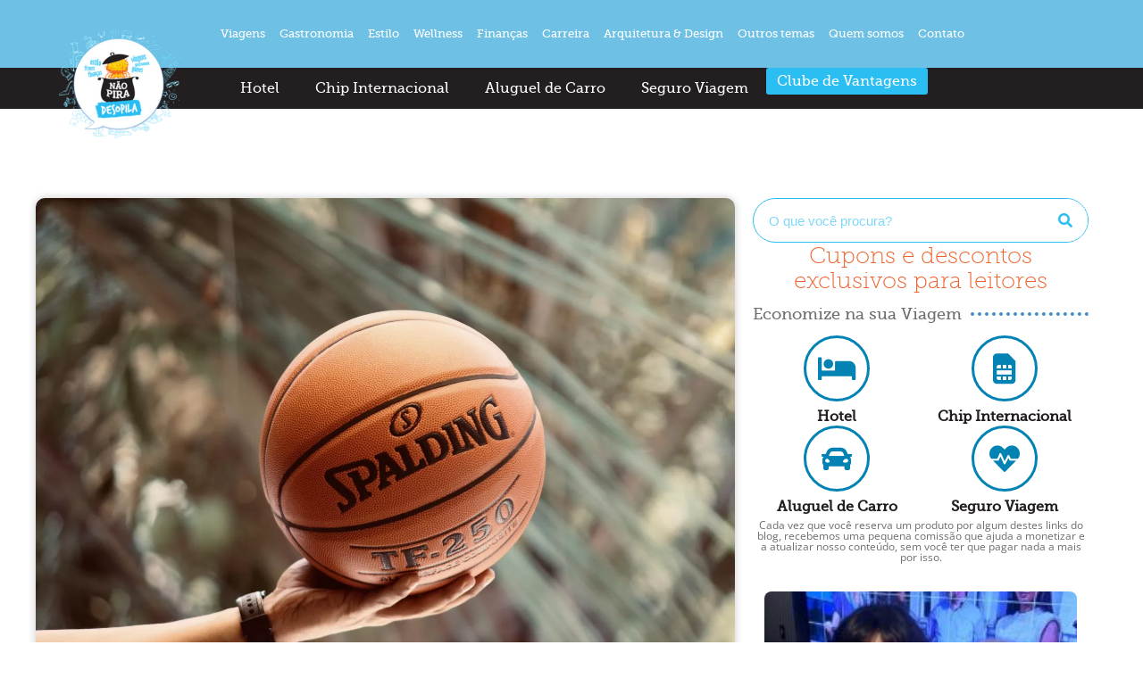

--- FILE ---
content_type: text/html; charset=UTF-8
request_url: https://naopiradesopila.com/como-escolher-lugar-para-nba-em-orlando/
body_size: 41665
content:
<!doctype html>
<html lang="pt-BR" prefix="og: https://ogp.me/ns#">
<head><meta charset="UTF-8"><script>if(navigator.userAgent.match(/MSIE|Internet Explorer/i)||navigator.userAgent.match(/Trident\/7\..*?rv:11/i)){var href=document.location.href;if(!href.match(/[?&]nowprocket/)){if(href.indexOf("?")==-1){if(href.indexOf("#")==-1){document.location.href=href+"?nowprocket=1"}else{document.location.href=href.replace("#","?nowprocket=1#")}}else{if(href.indexOf("#")==-1){document.location.href=href+"&nowprocket=1"}else{document.location.href=href.replace("#","&nowprocket=1#")}}}}</script><script>class RocketLazyLoadScripts{constructor(){this.triggerEvents=["keydown","mousedown","mousemove","touchmove","touchstart","touchend","wheel"],this.userEventHandler=this._triggerListener.bind(this),this.touchStartHandler=this._onTouchStart.bind(this),this.touchMoveHandler=this._onTouchMove.bind(this),this.touchEndHandler=this._onTouchEnd.bind(this),this.clickHandler=this._onClick.bind(this),this.interceptedClicks=[],window.addEventListener("pageshow",(e=>{this.persisted=e.persisted})),window.addEventListener("DOMContentLoaded",(()=>{this._preconnect3rdParties()})),this.delayedScripts={normal:[],async:[],defer:[]},this.allJQueries=[]}_addUserInteractionListener(e){document.hidden?e._triggerListener():(this.triggerEvents.forEach((t=>window.addEventListener(t,e.userEventHandler,{passive:!0}))),window.addEventListener("touchstart",e.touchStartHandler,{passive:!0}),window.addEventListener("mousedown",e.touchStartHandler),document.addEventListener("visibilitychange",e.userEventHandler))}_removeUserInteractionListener(){this.triggerEvents.forEach((e=>window.removeEventListener(e,this.userEventHandler,{passive:!0}))),document.removeEventListener("visibilitychange",this.userEventHandler)}_onTouchStart(e){"HTML"!==e.target.tagName&&(window.addEventListener("touchend",this.touchEndHandler),window.addEventListener("mouseup",this.touchEndHandler),window.addEventListener("touchmove",this.touchMoveHandler,{passive:!0}),window.addEventListener("mousemove",this.touchMoveHandler),e.target.addEventListener("click",this.clickHandler),this._renameDOMAttribute(e.target,"onclick","rocket-onclick"))}_onTouchMove(e){window.removeEventListener("touchend",this.touchEndHandler),window.removeEventListener("mouseup",this.touchEndHandler),window.removeEventListener("touchmove",this.touchMoveHandler,{passive:!0}),window.removeEventListener("mousemove",this.touchMoveHandler),e.target.removeEventListener("click",this.clickHandler),this._renameDOMAttribute(e.target,"rocket-onclick","onclick")}_onTouchEnd(e){window.removeEventListener("touchend",this.touchEndHandler),window.removeEventListener("mouseup",this.touchEndHandler),window.removeEventListener("touchmove",this.touchMoveHandler,{passive:!0}),window.removeEventListener("mousemove",this.touchMoveHandler)}_onClick(e){e.target.removeEventListener("click",this.clickHandler),this._renameDOMAttribute(e.target,"rocket-onclick","onclick"),this.interceptedClicks.push(e),e.preventDefault(),e.stopPropagation(),e.stopImmediatePropagation()}_replayClicks(){window.removeEventListener("touchstart",this.touchStartHandler,{passive:!0}),window.removeEventListener("mousedown",this.touchStartHandler),this.interceptedClicks.forEach((e=>{e.target.dispatchEvent(new MouseEvent("click",{view:e.view,bubbles:!0,cancelable:!0}))}))}_renameDOMAttribute(e,t,n){e.hasAttribute&&e.hasAttribute(t)&&(event.target.setAttribute(n,event.target.getAttribute(t)),event.target.removeAttribute(t))}_triggerListener(){this._removeUserInteractionListener(this),"loading"===document.readyState?document.addEventListener("DOMContentLoaded",this._loadEverythingNow.bind(this)):this._loadEverythingNow()}_preconnect3rdParties(){let e=[];document.querySelectorAll("script[type=rocketlazyloadscript]").forEach((t=>{if(t.hasAttribute("src")){const n=new URL(t.src).origin;n!==location.origin&&e.push({src:n,crossOrigin:t.crossOrigin||"module"===t.getAttribute("data-rocket-type")})}})),e=[...new Map(e.map((e=>[JSON.stringify(e),e]))).values()],this._batchInjectResourceHints(e,"preconnect")}async _loadEverythingNow(){this.lastBreath=Date.now(),this._delayEventListeners(),this._delayJQueryReady(this),this._handleDocumentWrite(),this._registerAllDelayedScripts(),this._preloadAllScripts(),await this._loadScriptsFromList(this.delayedScripts.normal),await this._loadScriptsFromList(this.delayedScripts.defer),await this._loadScriptsFromList(this.delayedScripts.async);try{await this._triggerDOMContentLoaded(),await this._triggerWindowLoad()}catch(e){}window.dispatchEvent(new Event("rocket-allScriptsLoaded")),this._replayClicks()}_registerAllDelayedScripts(){document.querySelectorAll("script[type=rocketlazyloadscript]").forEach((e=>{e.hasAttribute("src")?e.hasAttribute("async")&&!1!==e.async?this.delayedScripts.async.push(e):e.hasAttribute("defer")&&!1!==e.defer||"module"===e.getAttribute("data-rocket-type")?this.delayedScripts.defer.push(e):this.delayedScripts.normal.push(e):this.delayedScripts.normal.push(e)}))}async _transformScript(e){return await this._littleBreath(),new Promise((t=>{const n=document.createElement("script");[...e.attributes].forEach((e=>{let t=e.nodeName;"type"!==t&&("data-rocket-type"===t&&(t="type"),n.setAttribute(t,e.nodeValue))})),e.hasAttribute("src")?(n.addEventListener("load",t),n.addEventListener("error",t)):(n.text=e.text,t());try{e.parentNode.replaceChild(n,e)}catch(e){t()}}))}async _loadScriptsFromList(e){const t=e.shift();return t?(await this._transformScript(t),this._loadScriptsFromList(e)):Promise.resolve()}_preloadAllScripts(){this._batchInjectResourceHints([...this.delayedScripts.normal,...this.delayedScripts.defer,...this.delayedScripts.async],"preload")}_batchInjectResourceHints(e,t){var n=document.createDocumentFragment();e.forEach((e=>{if(e.src){const i=document.createElement("link");i.href=e.src,i.rel=t,"preconnect"!==t&&(i.as="script"),e.getAttribute&&"module"===e.getAttribute("data-rocket-type")&&(i.crossOrigin=!0),e.crossOrigin&&(i.crossOrigin=e.crossOrigin),n.appendChild(i)}})),document.head.appendChild(n)}_delayEventListeners(){let e={};function t(t,n){!function(t){function n(n){return e[t].eventsToRewrite.indexOf(n)>=0?"rocket-"+n:n}e[t]||(e[t]={originalFunctions:{add:t.addEventListener,remove:t.removeEventListener},eventsToRewrite:[]},t.addEventListener=function(){arguments[0]=n(arguments[0]),e[t].originalFunctions.add.apply(t,arguments)},t.removeEventListener=function(){arguments[0]=n(arguments[0]),e[t].originalFunctions.remove.apply(t,arguments)})}(t),e[t].eventsToRewrite.push(n)}function n(e,t){let n=e[t];Object.defineProperty(e,t,{get:()=>n||function(){},set(i){e["rocket"+t]=n=i}})}t(document,"DOMContentLoaded"),t(window,"DOMContentLoaded"),t(window,"load"),t(window,"pageshow"),t(document,"readystatechange"),n(document,"onreadystatechange"),n(window,"onload"),n(window,"onpageshow")}_delayJQueryReady(e){let t=window.jQuery;Object.defineProperty(window,"jQuery",{get:()=>t,set(n){if(n&&n.fn&&!e.allJQueries.includes(n)){n.fn.ready=n.fn.init.prototype.ready=function(t){e.domReadyFired?t.bind(document)(n):document.addEventListener("rocket-DOMContentLoaded",(()=>t.bind(document)(n)))};const t=n.fn.on;n.fn.on=n.fn.init.prototype.on=function(){if(this[0]===window){function e(e){return e.split(" ").map((e=>"load"===e||0===e.indexOf("load.")?"rocket-jquery-load":e)).join(" ")}"string"==typeof arguments[0]||arguments[0]instanceof String?arguments[0]=e(arguments[0]):"object"==typeof arguments[0]&&Object.keys(arguments[0]).forEach((t=>{delete Object.assign(arguments[0],{[e(t)]:arguments[0][t]})[t]}))}return t.apply(this,arguments),this},e.allJQueries.push(n)}t=n}})}async _triggerDOMContentLoaded(){this.domReadyFired=!0,await this._littleBreath(),document.dispatchEvent(new Event("rocket-DOMContentLoaded")),await this._littleBreath(),window.dispatchEvent(new Event("rocket-DOMContentLoaded")),await this._littleBreath(),document.dispatchEvent(new Event("rocket-readystatechange")),await this._littleBreath(),document.rocketonreadystatechange&&document.rocketonreadystatechange()}async _triggerWindowLoad(){await this._littleBreath(),window.dispatchEvent(new Event("rocket-load")),await this._littleBreath(),window.rocketonload&&window.rocketonload(),await this._littleBreath(),this.allJQueries.forEach((e=>e(window).trigger("rocket-jquery-load"))),await this._littleBreath();const e=new Event("rocket-pageshow");e.persisted=this.persisted,window.dispatchEvent(e),await this._littleBreath(),window.rocketonpageshow&&window.rocketonpageshow({persisted:this.persisted})}_handleDocumentWrite(){const e=new Map;document.write=document.writeln=function(t){const n=document.currentScript,i=document.createRange(),r=n.parentElement;let o=e.get(n);void 0===o&&(o=n.nextSibling,e.set(n,o));const s=document.createDocumentFragment();i.setStart(s,0),s.appendChild(i.createContextualFragment(t)),r.insertBefore(s,o)}}async _littleBreath(){Date.now()-this.lastBreath>45&&(await this._requestAnimFrame(),this.lastBreath=Date.now())}async _requestAnimFrame(){return document.hidden?new Promise((e=>setTimeout(e))):new Promise((e=>requestAnimationFrame(e)))}static run(){const e=new RocketLazyLoadScripts;e._addUserInteractionListener(e)}}RocketLazyLoadScripts.run();</script>
	
	<meta name="viewport" content="width=device-width, initial-scale=1">
	<link rel="profile" href="https://gmpg.org/xfn/11">
	
            <script data-no-defer="1" data-ezscrex="false" data-cfasync="false" data-pagespeed-no-defer data-cookieconsent="ignore">
                var ctPublicFunctions = {"_ajax_nonce":"3fdff00a27","_rest_nonce":"5e4f8bd087","_ajax_url":"\/wp-admin\/admin-ajax.php","_rest_url":"https:\/\/naopiradesopila.com\/wp-json\/","data__cookies_type":"none","data__ajax_type":"rest","data__bot_detector_enabled":"1","data__frontend_data_log_enabled":1,"cookiePrefix":"","wprocket_detected":true,"host_url":"naopiradesopila.com","text__ee_click_to_select":"Click to select the whole data","text__ee_original_email":"The complete one is","text__ee_got_it":"Got it","text__ee_blocked":"Blocked","text__ee_cannot_connect":"Cannot connect","text__ee_cannot_decode":"Can not decode email. Unknown reason","text__ee_email_decoder":"CleanTalk email decoder","text__ee_wait_for_decoding":"The magic is on the way!","text__ee_decoding_process":"Please wait a few seconds while we decode the contact data."}
            </script>
        
            <script data-no-defer="1" data-ezscrex="false" data-cfasync="false" data-pagespeed-no-defer data-cookieconsent="ignore">
                var ctPublic = {"_ajax_nonce":"3fdff00a27","settings__forms__check_internal":"0","settings__forms__check_external":"0","settings__forms__force_protection":"0","settings__forms__search_test":"1","settings__forms__wc_add_to_cart":"0","settings__data__bot_detector_enabled":"1","settings__sfw__anti_crawler":0,"blog_home":"https:\/\/naopiradesopila.com\/","pixel__setting":"3","pixel__enabled":true,"pixel__url":null,"data__email_check_before_post":"1","data__email_check_exist_post":"0","data__cookies_type":"none","data__key_is_ok":true,"data__visible_fields_required":true,"wl_brandname":"Anti-Spam by CleanTalk","wl_brandname_short":"CleanTalk","ct_checkjs_key":"28370e4d1bd2ea3bd063d314d50ef3a937a5e601829bced9dc7b0faf09e21dc7","emailEncoderPassKey":"4e1d2a205eed33c0c4d5c172222867f3","bot_detector_forms_excluded":"W10=","advancedCacheExists":true,"varnishCacheExists":false,"wc_ajax_add_to_cart":false,"theRealPerson":{"phrases":{"trpHeading":"The Real Person Badge!","trpContent1":"The commenter acts as a real person and verified as not a bot.","trpContent2":" Anti-Spam by CleanTalk","trpContentLearnMore":"Learn more"},"trpContentLink":"https:\/\/cleantalk.org\/help\/the-real-person?utm_id=&amp;utm_term=&amp;utm_source=admin_side&amp;utm_medium=trp_badge&amp;utm_content=trp_badge_link_click&amp;utm_campaign=apbct_links","imgPersonUrl":"https:\/\/naopiradesopila.com\/wp-content\/plugins\/cleantalk-spam-protect\/css\/images\/real_user.svg","imgShieldUrl":"https:\/\/naopiradesopila.com\/wp-content\/plugins\/cleantalk-spam-protect\/css\/images\/shield.svg"}}
            </script>
        
<!-- Google Tag Manager for WordPress by gtm4wp.com -->
<script data-cfasync="false" data-pagespeed-no-defer>
	var gtm4wp_datalayer_name = "dataLayer";
	var dataLayer = dataLayer || [];
</script>
<!-- End Google Tag Manager for WordPress by gtm4wp.com --><!-- Etiqueta do modo de consentimento do Google (gtag.js) dataLayer adicionada pelo Site Kit -->
<script type="rocketlazyloadscript" id="google_gtagjs-js-consent-mode-data-layer">
window.dataLayer = window.dataLayer || [];function gtag(){dataLayer.push(arguments);}
gtag('consent', 'default', {"ad_personalization":"denied","ad_storage":"denied","ad_user_data":"denied","analytics_storage":"denied","functionality_storage":"denied","security_storage":"denied","personalization_storage":"denied","region":["AT","BE","BG","CH","CY","CZ","DE","DK","EE","ES","FI","FR","GB","GR","HR","HU","IE","IS","IT","LI","LT","LU","LV","MT","NL","NO","PL","PT","RO","SE","SI","SK"],"wait_for_update":500});
window._googlesitekitConsentCategoryMap = {"statistics":["analytics_storage"],"marketing":["ad_storage","ad_user_data","ad_personalization"],"functional":["functionality_storage","security_storage"],"preferences":["personalization_storage"]};
window._googlesitekitConsents = {"ad_personalization":"denied","ad_storage":"denied","ad_user_data":"denied","analytics_storage":"denied","functionality_storage":"denied","security_storage":"denied","personalization_storage":"denied","region":["AT","BE","BG","CH","CY","CZ","DE","DK","EE","ES","FI","FR","GB","GR","HR","HU","IE","IS","IT","LI","LT","LU","LV","MT","NL","NO","PL","PT","RO","SE","SI","SK"],"wait_for_update":500};
</script>
<!-- Fim da etiqueta do modo de consentimento do Google (gtag.js) dataLayer adicionada pelo Site Kit -->

<!-- Otimização dos mecanismos de pesquisa pelo Rank Math PRO - https://rankmath.com/ -->
<title>Como escolher lugar para NBA em Orlando? - Não Pira, Desopila</title>
<meta name="description" content="Dicas de como escolher lugar para NBA em Orlando e onde comprar os ticktets em um detalhando localização por localização para te ajudar na hora da decisão."/>
<meta name="robots" content="index, follow, max-snippet:-1, max-video-preview:-1, max-image-preview:large"/>
<link rel="canonical" href="https://naopiradesopila.com/como-escolher-lugar-para-nba-em-orlando/" />
<meta property="og:locale" content="pt_BR" />
<meta property="og:type" content="article" />
<meta property="og:title" content="Como escolher lugar para NBA em Orlando? - Não Pira, Desopila" />
<meta property="og:description" content="Dicas de como escolher lugar para NBA em Orlando e onde comprar os ticktets em um detalhando localização por localização para te ajudar na hora da decisão." />
<meta property="og:url" content="https://naopiradesopila.com/como-escolher-lugar-para-nba-em-orlando/" />
<meta property="og:site_name" content="Não Pira, Desopila" />
<meta property="article:publisher" content="https://www.facebook.com/naopiradesopila/" />
<meta property="article:section" content="Games" />
<meta property="og:updated_time" content="2024-08-30T13:15:14-03:00" />
<meta property="og:image" content="https://naopiradesopila.com/wp-content/uploads/2023/07/free-photo-of-bola-esfera-baile-basquetebol-escolher-lugar-para-nba-em-orlando-1024x742.jpeg" />
<meta property="og:image:secure_url" content="https://naopiradesopila.com/wp-content/uploads/2023/07/free-photo-of-bola-esfera-baile-basquetebol-escolher-lugar-para-nba-em-orlando-1024x742.jpeg" />
<meta property="og:image:width" content="800" />
<meta property="og:image:height" content="580" />
<meta property="og:image:alt" content="escolher lugar para NBA em Orlando Roteiro do Texas à Flórida de carro em 15, 20, 25 dias" />
<meta property="og:image:type" content="image/jpeg" />
<meta property="article:published_time" content="2023-07-20T11:39:05-03:00" />
<meta property="article:modified_time" content="2024-08-30T13:15:14-03:00" />
<meta name="twitter:card" content="summary_large_image" />
<meta name="twitter:title" content="Como escolher lugar para NBA em Orlando? - Não Pira, Desopila" />
<meta name="twitter:description" content="Dicas de como escolher lugar para NBA em Orlando e onde comprar os ticktets em um detalhando localização por localização para te ajudar na hora da decisão." />
<meta name="twitter:site" content="@naopiradesopila" />
<meta name="twitter:creator" content="@naopiradesopila" />
<meta name="twitter:image" content="https://naopiradesopila.com/wp-content/uploads/2023/07/free-photo-of-bola-esfera-baile-basquetebol-escolher-lugar-para-nba-em-orlando-1024x742.jpeg" />
<script type="application/ld+json" class="rank-math-schema-pro">{"@context":"https://schema.org","@graph":[{"@type":["Organization","Person"],"@id":"https://naopiradesopila.com/#person","name":"Gardens","url":"https://naopiradesopila.com","sameAs":["https://www.facebook.com/naopiradesopila/","https://twitter.com/naopiradesopila"],"logo":{"@type":"ImageObject","@id":"https://naopiradesopila.com/#logo","url":"https://naopiradesopila.com/wp-content/uploads/2020/05/logo.jpg","contentUrl":"https://naopiradesopila.com/wp-content/uploads/2020/05/logo.jpg","caption":"Gardens","inLanguage":"pt-BR","width":"229","height":"206"},"image":{"@id":"https://naopiradesopila.com/#logo"}},{"@type":"WebSite","@id":"https://naopiradesopila.com/#website","url":"https://naopiradesopila.com","name":"Gardens","publisher":{"@id":"https://naopiradesopila.com/#person"},"inLanguage":"pt-BR"},{"@type":"ImageObject","@id":"https://naopiradesopila.com/wp-content/uploads/2023/07/free-photo-of-bola-esfera-baile-basquetebol-escolher-lugar-para-nba-em-orlando-scaled.jpeg","url":"https://naopiradesopila.com/wp-content/uploads/2023/07/free-photo-of-bola-esfera-baile-basquetebol-escolher-lugar-para-nba-em-orlando-scaled.jpeg","width":"2560","height":"1855","caption":"escolher lugar para NBA em Orlando Roteiro do Texas \u00e0 Fl\u00f3rida de carro em 15, 20, 25 dias","inLanguage":"pt-BR"},{"@type":"WebPage","@id":"https://naopiradesopila.com/como-escolher-lugar-para-nba-em-orlando/#webpage","url":"https://naopiradesopila.com/como-escolher-lugar-para-nba-em-orlando/","name":"Como escolher lugar para NBA em Orlando? - N\u00e3o Pira, Desopila","datePublished":"2023-07-20T11:39:05-03:00","dateModified":"2024-08-30T13:15:14-03:00","isPartOf":{"@id":"https://naopiradesopila.com/#website"},"primaryImageOfPage":{"@id":"https://naopiradesopila.com/wp-content/uploads/2023/07/free-photo-of-bola-esfera-baile-basquetebol-escolher-lugar-para-nba-em-orlando-scaled.jpeg"},"inLanguage":"pt-BR"},{"@type":"Person","@id":"https://naopiradesopila.com/author/gardenia/","name":"Gardens","url":"https://naopiradesopila.com/author/gardenia/","image":{"@type":"ImageObject","@id":"https://secure.gravatar.com/avatar/14cab5b6511e77c1f505cf522b83b0a8fe536e51ae4c4fbebac577b7c38cecba?s=96&amp;d=mm&amp;r=g","url":"https://secure.gravatar.com/avatar/14cab5b6511e77c1f505cf522b83b0a8fe536e51ae4c4fbebac577b7c38cecba?s=96&amp;d=mm&amp;r=g","caption":"Gardens","inLanguage":"pt-BR"}},{"@type":"BlogPosting","headline":"Como escolher lugar para NBA em Orlando? - N\u00e3o Pira, Desopila","keywords":"escolher lugar para nba em orlando","datePublished":"2023-07-20T11:39:05-03:00","dateModified":"2024-08-30T13:15:14-03:00","author":{"@id":"https://naopiradesopila.com/author/gardenia/","name":"Gardens"},"publisher":{"@id":"https://naopiradesopila.com/#person"},"description":"Dicas de como escolher lugar para NBA em Orlando e onde comprar os ticktets em um detalhando localiza\u00e7\u00e3o por localiza\u00e7\u00e3o para te ajudar na hora da decis\u00e3o.","name":"Como escolher lugar para NBA em Orlando? - N\u00e3o Pira, Desopila","@id":"https://naopiradesopila.com/como-escolher-lugar-para-nba-em-orlando/#richSnippet","isPartOf":{"@id":"https://naopiradesopila.com/como-escolher-lugar-para-nba-em-orlando/#webpage"},"image":{"@id":"https://naopiradesopila.com/wp-content/uploads/2023/07/free-photo-of-bola-esfera-baile-basquetebol-escolher-lugar-para-nba-em-orlando-scaled.jpeg"},"inLanguage":"pt-BR","mainEntityOfPage":{"@id":"https://naopiradesopila.com/como-escolher-lugar-para-nba-em-orlando/#webpage"}}]}</script>
<!-- /Plugin de SEO Rank Math para WordPress -->

<link rel='dns-prefetch' href='//fd.cleantalk.org' />
<link rel='dns-prefetch' href='//www.googletagmanager.com' />
<link rel='dns-prefetch' href='//fonts.googleapis.com' />
<link rel='dns-prefetch' href='//pagead2.googlesyndication.com' />
<link rel="alternate" type="application/rss+xml" title="Feed para Não Pira, Desopila &raquo;" href="https://naopiradesopila.com/feed/" />
<link rel="alternate" type="application/rss+xml" title="Feed de comentários para Não Pira, Desopila &raquo;" href="https://naopiradesopila.com/comments/feed/" />
<link rel="alternate" type="application/rss+xml" title="Feed de comentários para Não Pira, Desopila &raquo; Como escolher lugar para NBA em Orlando?" href="https://naopiradesopila.com/como-escolher-lugar-para-nba-em-orlando/feed/" />
<link rel="alternate" title="oEmbed (JSON)" type="application/json+oembed" href="https://naopiradesopila.com/wp-json/oembed/1.0/embed?url=https%3A%2F%2Fnaopiradesopila.com%2Fcomo-escolher-lugar-para-nba-em-orlando%2F" />
<link rel="alternate" title="oEmbed (XML)" type="text/xml+oembed" href="https://naopiradesopila.com/wp-json/oembed/1.0/embed?url=https%3A%2F%2Fnaopiradesopila.com%2Fcomo-escolher-lugar-para-nba-em-orlando%2F&#038;format=xml" />
<style id='wp-img-auto-sizes-contain-inline-css'>
img:is([sizes=auto i],[sizes^="auto," i]){contain-intrinsic-size:3000px 1500px}
/*# sourceURL=wp-img-auto-sizes-contain-inline-css */
</style>
<style id='wp-emoji-styles-inline-css'>

	img.wp-smiley, img.emoji {
		display: inline !important;
		border: none !important;
		box-shadow: none !important;
		height: 1em !important;
		width: 1em !important;
		margin: 0 0.07em !important;
		vertical-align: -0.1em !important;
		background: none !important;
		padding: 0 !important;
	}
/*# sourceURL=wp-emoji-styles-inline-css */
</style>
<link rel='stylesheet' id='wp-block-library-css' href='https://naopiradesopila.com/wp-includes/css/dist/block-library/style.min.css?ver=6.9' media='all' />
<style id='joinchat-button-style-inline-css'>
.wp-block-joinchat-button{border:none!important;text-align:center}.wp-block-joinchat-button figure{display:table;margin:0 auto;padding:0}.wp-block-joinchat-button figcaption{font:normal normal 400 .6em/2em var(--wp--preset--font-family--system-font,sans-serif);margin:0;padding:0}.wp-block-joinchat-button .joinchat-button__qr{background-color:#fff;border:6px solid #25d366;border-radius:30px;box-sizing:content-box;display:block;height:200px;margin:auto;overflow:hidden;padding:10px;width:200px}.wp-block-joinchat-button .joinchat-button__qr canvas,.wp-block-joinchat-button .joinchat-button__qr img{display:block;margin:auto}.wp-block-joinchat-button .joinchat-button__link{align-items:center;background-color:#25d366;border:6px solid #25d366;border-radius:30px;display:inline-flex;flex-flow:row nowrap;justify-content:center;line-height:1.25em;margin:0 auto;text-decoration:none}.wp-block-joinchat-button .joinchat-button__link:before{background:transparent var(--joinchat-ico) no-repeat center;background-size:100%;content:"";display:block;height:1.5em;margin:-.75em .75em -.75em 0;width:1.5em}.wp-block-joinchat-button figure+.joinchat-button__link{margin-top:10px}@media (orientation:landscape)and (min-height:481px),(orientation:portrait)and (min-width:481px){.wp-block-joinchat-button.joinchat-button--qr-only figure+.joinchat-button__link{display:none}}@media (max-width:480px),(orientation:landscape)and (max-height:480px){.wp-block-joinchat-button figure{display:none}}

/*# sourceURL=https://naopiradesopila.com/wp-content/plugins/creame-whatsapp-me/gutenberg/build/style-index.css */
</style>
<link data-minify="1" rel='stylesheet' id='jet-engine-frontend-css' href='https://naopiradesopila.com/wp-content/cache/min/1/wp-content/plugins/jet-engine/assets/css/frontend.css?ver=1768701977' media='all' />
<style id='global-styles-inline-css'>
:root{--wp--preset--aspect-ratio--square: 1;--wp--preset--aspect-ratio--4-3: 4/3;--wp--preset--aspect-ratio--3-4: 3/4;--wp--preset--aspect-ratio--3-2: 3/2;--wp--preset--aspect-ratio--2-3: 2/3;--wp--preset--aspect-ratio--16-9: 16/9;--wp--preset--aspect-ratio--9-16: 9/16;--wp--preset--color--black: #000000;--wp--preset--color--cyan-bluish-gray: #abb8c3;--wp--preset--color--white: #ffffff;--wp--preset--color--pale-pink: #f78da7;--wp--preset--color--vivid-red: #cf2e2e;--wp--preset--color--luminous-vivid-orange: #ff6900;--wp--preset--color--luminous-vivid-amber: #fcb900;--wp--preset--color--light-green-cyan: #7bdcb5;--wp--preset--color--vivid-green-cyan: #00d084;--wp--preset--color--pale-cyan-blue: #8ed1fc;--wp--preset--color--vivid-cyan-blue: #0693e3;--wp--preset--color--vivid-purple: #9b51e0;--wp--preset--gradient--vivid-cyan-blue-to-vivid-purple: linear-gradient(135deg,rgb(6,147,227) 0%,rgb(155,81,224) 100%);--wp--preset--gradient--light-green-cyan-to-vivid-green-cyan: linear-gradient(135deg,rgb(122,220,180) 0%,rgb(0,208,130) 100%);--wp--preset--gradient--luminous-vivid-amber-to-luminous-vivid-orange: linear-gradient(135deg,rgb(252,185,0) 0%,rgb(255,105,0) 100%);--wp--preset--gradient--luminous-vivid-orange-to-vivid-red: linear-gradient(135deg,rgb(255,105,0) 0%,rgb(207,46,46) 100%);--wp--preset--gradient--very-light-gray-to-cyan-bluish-gray: linear-gradient(135deg,rgb(238,238,238) 0%,rgb(169,184,195) 100%);--wp--preset--gradient--cool-to-warm-spectrum: linear-gradient(135deg,rgb(74,234,220) 0%,rgb(151,120,209) 20%,rgb(207,42,186) 40%,rgb(238,44,130) 60%,rgb(251,105,98) 80%,rgb(254,248,76) 100%);--wp--preset--gradient--blush-light-purple: linear-gradient(135deg,rgb(255,206,236) 0%,rgb(152,150,240) 100%);--wp--preset--gradient--blush-bordeaux: linear-gradient(135deg,rgb(254,205,165) 0%,rgb(254,45,45) 50%,rgb(107,0,62) 100%);--wp--preset--gradient--luminous-dusk: linear-gradient(135deg,rgb(255,203,112) 0%,rgb(199,81,192) 50%,rgb(65,88,208) 100%);--wp--preset--gradient--pale-ocean: linear-gradient(135deg,rgb(255,245,203) 0%,rgb(182,227,212) 50%,rgb(51,167,181) 100%);--wp--preset--gradient--electric-grass: linear-gradient(135deg,rgb(202,248,128) 0%,rgb(113,206,126) 100%);--wp--preset--gradient--midnight: linear-gradient(135deg,rgb(2,3,129) 0%,rgb(40,116,252) 100%);--wp--preset--font-size--small: 13px;--wp--preset--font-size--medium: 20px;--wp--preset--font-size--large: 36px;--wp--preset--font-size--x-large: 42px;--wp--preset--spacing--20: 0.44rem;--wp--preset--spacing--30: 0.67rem;--wp--preset--spacing--40: 1rem;--wp--preset--spacing--50: 1.5rem;--wp--preset--spacing--60: 2.25rem;--wp--preset--spacing--70: 3.38rem;--wp--preset--spacing--80: 5.06rem;--wp--preset--shadow--natural: 6px 6px 9px rgba(0, 0, 0, 0.2);--wp--preset--shadow--deep: 12px 12px 50px rgba(0, 0, 0, 0.4);--wp--preset--shadow--sharp: 6px 6px 0px rgba(0, 0, 0, 0.2);--wp--preset--shadow--outlined: 6px 6px 0px -3px rgb(255, 255, 255), 6px 6px rgb(0, 0, 0);--wp--preset--shadow--crisp: 6px 6px 0px rgb(0, 0, 0);}:root { --wp--style--global--content-size: 800px;--wp--style--global--wide-size: 1200px; }:where(body) { margin: 0; }.wp-site-blocks > .alignleft { float: left; margin-right: 2em; }.wp-site-blocks > .alignright { float: right; margin-left: 2em; }.wp-site-blocks > .aligncenter { justify-content: center; margin-left: auto; margin-right: auto; }:where(.wp-site-blocks) > * { margin-block-start: 24px; margin-block-end: 0; }:where(.wp-site-blocks) > :first-child { margin-block-start: 0; }:where(.wp-site-blocks) > :last-child { margin-block-end: 0; }:root { --wp--style--block-gap: 24px; }:root :where(.is-layout-flow) > :first-child{margin-block-start: 0;}:root :where(.is-layout-flow) > :last-child{margin-block-end: 0;}:root :where(.is-layout-flow) > *{margin-block-start: 24px;margin-block-end: 0;}:root :where(.is-layout-constrained) > :first-child{margin-block-start: 0;}:root :where(.is-layout-constrained) > :last-child{margin-block-end: 0;}:root :where(.is-layout-constrained) > *{margin-block-start: 24px;margin-block-end: 0;}:root :where(.is-layout-flex){gap: 24px;}:root :where(.is-layout-grid){gap: 24px;}.is-layout-flow > .alignleft{float: left;margin-inline-start: 0;margin-inline-end: 2em;}.is-layout-flow > .alignright{float: right;margin-inline-start: 2em;margin-inline-end: 0;}.is-layout-flow > .aligncenter{margin-left: auto !important;margin-right: auto !important;}.is-layout-constrained > .alignleft{float: left;margin-inline-start: 0;margin-inline-end: 2em;}.is-layout-constrained > .alignright{float: right;margin-inline-start: 2em;margin-inline-end: 0;}.is-layout-constrained > .aligncenter{margin-left: auto !important;margin-right: auto !important;}.is-layout-constrained > :where(:not(.alignleft):not(.alignright):not(.alignfull)){max-width: var(--wp--style--global--content-size);margin-left: auto !important;margin-right: auto !important;}.is-layout-constrained > .alignwide{max-width: var(--wp--style--global--wide-size);}body .is-layout-flex{display: flex;}.is-layout-flex{flex-wrap: wrap;align-items: center;}.is-layout-flex > :is(*, div){margin: 0;}body .is-layout-grid{display: grid;}.is-layout-grid > :is(*, div){margin: 0;}body{padding-top: 0px;padding-right: 0px;padding-bottom: 0px;padding-left: 0px;}a:where(:not(.wp-element-button)){text-decoration: underline;}:root :where(.wp-element-button, .wp-block-button__link){background-color: #32373c;border-width: 0;color: #fff;font-family: inherit;font-size: inherit;font-style: inherit;font-weight: inherit;letter-spacing: inherit;line-height: inherit;padding-top: calc(0.667em + 2px);padding-right: calc(1.333em + 2px);padding-bottom: calc(0.667em + 2px);padding-left: calc(1.333em + 2px);text-decoration: none;text-transform: inherit;}.has-black-color{color: var(--wp--preset--color--black) !important;}.has-cyan-bluish-gray-color{color: var(--wp--preset--color--cyan-bluish-gray) !important;}.has-white-color{color: var(--wp--preset--color--white) !important;}.has-pale-pink-color{color: var(--wp--preset--color--pale-pink) !important;}.has-vivid-red-color{color: var(--wp--preset--color--vivid-red) !important;}.has-luminous-vivid-orange-color{color: var(--wp--preset--color--luminous-vivid-orange) !important;}.has-luminous-vivid-amber-color{color: var(--wp--preset--color--luminous-vivid-amber) !important;}.has-light-green-cyan-color{color: var(--wp--preset--color--light-green-cyan) !important;}.has-vivid-green-cyan-color{color: var(--wp--preset--color--vivid-green-cyan) !important;}.has-pale-cyan-blue-color{color: var(--wp--preset--color--pale-cyan-blue) !important;}.has-vivid-cyan-blue-color{color: var(--wp--preset--color--vivid-cyan-blue) !important;}.has-vivid-purple-color{color: var(--wp--preset--color--vivid-purple) !important;}.has-black-background-color{background-color: var(--wp--preset--color--black) !important;}.has-cyan-bluish-gray-background-color{background-color: var(--wp--preset--color--cyan-bluish-gray) !important;}.has-white-background-color{background-color: var(--wp--preset--color--white) !important;}.has-pale-pink-background-color{background-color: var(--wp--preset--color--pale-pink) !important;}.has-vivid-red-background-color{background-color: var(--wp--preset--color--vivid-red) !important;}.has-luminous-vivid-orange-background-color{background-color: var(--wp--preset--color--luminous-vivid-orange) !important;}.has-luminous-vivid-amber-background-color{background-color: var(--wp--preset--color--luminous-vivid-amber) !important;}.has-light-green-cyan-background-color{background-color: var(--wp--preset--color--light-green-cyan) !important;}.has-vivid-green-cyan-background-color{background-color: var(--wp--preset--color--vivid-green-cyan) !important;}.has-pale-cyan-blue-background-color{background-color: var(--wp--preset--color--pale-cyan-blue) !important;}.has-vivid-cyan-blue-background-color{background-color: var(--wp--preset--color--vivid-cyan-blue) !important;}.has-vivid-purple-background-color{background-color: var(--wp--preset--color--vivid-purple) !important;}.has-black-border-color{border-color: var(--wp--preset--color--black) !important;}.has-cyan-bluish-gray-border-color{border-color: var(--wp--preset--color--cyan-bluish-gray) !important;}.has-white-border-color{border-color: var(--wp--preset--color--white) !important;}.has-pale-pink-border-color{border-color: var(--wp--preset--color--pale-pink) !important;}.has-vivid-red-border-color{border-color: var(--wp--preset--color--vivid-red) !important;}.has-luminous-vivid-orange-border-color{border-color: var(--wp--preset--color--luminous-vivid-orange) !important;}.has-luminous-vivid-amber-border-color{border-color: var(--wp--preset--color--luminous-vivid-amber) !important;}.has-light-green-cyan-border-color{border-color: var(--wp--preset--color--light-green-cyan) !important;}.has-vivid-green-cyan-border-color{border-color: var(--wp--preset--color--vivid-green-cyan) !important;}.has-pale-cyan-blue-border-color{border-color: var(--wp--preset--color--pale-cyan-blue) !important;}.has-vivid-cyan-blue-border-color{border-color: var(--wp--preset--color--vivid-cyan-blue) !important;}.has-vivid-purple-border-color{border-color: var(--wp--preset--color--vivid-purple) !important;}.has-vivid-cyan-blue-to-vivid-purple-gradient-background{background: var(--wp--preset--gradient--vivid-cyan-blue-to-vivid-purple) !important;}.has-light-green-cyan-to-vivid-green-cyan-gradient-background{background: var(--wp--preset--gradient--light-green-cyan-to-vivid-green-cyan) !important;}.has-luminous-vivid-amber-to-luminous-vivid-orange-gradient-background{background: var(--wp--preset--gradient--luminous-vivid-amber-to-luminous-vivid-orange) !important;}.has-luminous-vivid-orange-to-vivid-red-gradient-background{background: var(--wp--preset--gradient--luminous-vivid-orange-to-vivid-red) !important;}.has-very-light-gray-to-cyan-bluish-gray-gradient-background{background: var(--wp--preset--gradient--very-light-gray-to-cyan-bluish-gray) !important;}.has-cool-to-warm-spectrum-gradient-background{background: var(--wp--preset--gradient--cool-to-warm-spectrum) !important;}.has-blush-light-purple-gradient-background{background: var(--wp--preset--gradient--blush-light-purple) !important;}.has-blush-bordeaux-gradient-background{background: var(--wp--preset--gradient--blush-bordeaux) !important;}.has-luminous-dusk-gradient-background{background: var(--wp--preset--gradient--luminous-dusk) !important;}.has-pale-ocean-gradient-background{background: var(--wp--preset--gradient--pale-ocean) !important;}.has-electric-grass-gradient-background{background: var(--wp--preset--gradient--electric-grass) !important;}.has-midnight-gradient-background{background: var(--wp--preset--gradient--midnight) !important;}.has-small-font-size{font-size: var(--wp--preset--font-size--small) !important;}.has-medium-font-size{font-size: var(--wp--preset--font-size--medium) !important;}.has-large-font-size{font-size: var(--wp--preset--font-size--large) !important;}.has-x-large-font-size{font-size: var(--wp--preset--font-size--x-large) !important;}
:root :where(.wp-block-pullquote){font-size: 1.5em;line-height: 1.6;}
/*# sourceURL=global-styles-inline-css */
</style>
<link rel='stylesheet' id='cleantalk-public-css-css' href='https://naopiradesopila.com/wp-content/plugins/cleantalk-spam-protect/css/cleantalk-public.min.css?ver=6.70.1_1768397766' media='all' />
<link rel='stylesheet' id='cleantalk-email-decoder-css-css' href='https://naopiradesopila.com/wp-content/plugins/cleantalk-spam-protect/css/cleantalk-email-decoder.min.css?ver=6.70.1_1768397766' media='all' />
<link rel='stylesheet' id='cleantalk-trp-css-css' href='https://naopiradesopila.com/wp-content/plugins/cleantalk-spam-protect/css/cleantalk-trp.min.css?ver=6.70.1_1768397766' media='all' />
<link data-minify="1" rel='stylesheet' id='cookie-law-info-css' href='https://naopiradesopila.com/wp-content/cache/min/1/wp-content/plugins/cookie-law-info/legacy/public/css/cookie-law-info-public.css?ver=1768701977' media='all' />
<link data-minify="1" rel='stylesheet' id='cookie-law-info-gdpr-css' href='https://naopiradesopila.com/wp-content/cache/min/1/wp-content/plugins/cookie-law-info/legacy/public/css/cookie-law-info-gdpr.css?ver=1768701977' media='all' />
<link data-minify="1" rel='stylesheet' id='hello-elementor-css' href='https://naopiradesopila.com/wp-content/cache/min/1/wp-content/themes/hello-elementor/assets/css/reset.css?ver=1768701977' media='all' />
<link data-minify="1" rel='stylesheet' id='hello-elementor-theme-style-css' href='https://naopiradesopila.com/wp-content/cache/min/1/wp-content/themes/hello-elementor/assets/css/theme.css?ver=1768701977' media='all' />
<link data-minify="1" rel='stylesheet' id='hello-elementor-header-footer-css' href='https://naopiradesopila.com/wp-content/cache/min/1/wp-content/themes/hello-elementor/assets/css/header-footer.css?ver=1768701977' media='all' />
<link rel='stylesheet' id='elementor-frontend-css' href='https://naopiradesopila.com/wp-content/plugins/elementor/assets/css/frontend.min.css?ver=3.34.1' media='all' />
<style id='elementor-frontend-inline-css'>
@-webkit-keyframes ha_fadeIn{0%{opacity:0}to{opacity:1}}@keyframes ha_fadeIn{0%{opacity:0}to{opacity:1}}@-webkit-keyframes ha_zoomIn{0%{opacity:0;-webkit-transform:scale3d(.3,.3,.3);transform:scale3d(.3,.3,.3)}50%{opacity:1}}@keyframes ha_zoomIn{0%{opacity:0;-webkit-transform:scale3d(.3,.3,.3);transform:scale3d(.3,.3,.3)}50%{opacity:1}}@-webkit-keyframes ha_rollIn{0%{opacity:0;-webkit-transform:translate3d(-100%,0,0) rotate3d(0,0,1,-120deg);transform:translate3d(-100%,0,0) rotate3d(0,0,1,-120deg)}to{opacity:1}}@keyframes ha_rollIn{0%{opacity:0;-webkit-transform:translate3d(-100%,0,0) rotate3d(0,0,1,-120deg);transform:translate3d(-100%,0,0) rotate3d(0,0,1,-120deg)}to{opacity:1}}@-webkit-keyframes ha_bounce{0%,20%,53%,to{-webkit-animation-timing-function:cubic-bezier(.215,.61,.355,1);animation-timing-function:cubic-bezier(.215,.61,.355,1)}40%,43%{-webkit-transform:translate3d(0,-30px,0) scaleY(1.1);transform:translate3d(0,-30px,0) scaleY(1.1);-webkit-animation-timing-function:cubic-bezier(.755,.05,.855,.06);animation-timing-function:cubic-bezier(.755,.05,.855,.06)}70%{-webkit-transform:translate3d(0,-15px,0) scaleY(1.05);transform:translate3d(0,-15px,0) scaleY(1.05);-webkit-animation-timing-function:cubic-bezier(.755,.05,.855,.06);animation-timing-function:cubic-bezier(.755,.05,.855,.06)}80%{-webkit-transition-timing-function:cubic-bezier(.215,.61,.355,1);transition-timing-function:cubic-bezier(.215,.61,.355,1);-webkit-transform:translate3d(0,0,0) scaleY(.95);transform:translate3d(0,0,0) scaleY(.95)}90%{-webkit-transform:translate3d(0,-4px,0) scaleY(1.02);transform:translate3d(0,-4px,0) scaleY(1.02)}}@keyframes ha_bounce{0%,20%,53%,to{-webkit-animation-timing-function:cubic-bezier(.215,.61,.355,1);animation-timing-function:cubic-bezier(.215,.61,.355,1)}40%,43%{-webkit-transform:translate3d(0,-30px,0) scaleY(1.1);transform:translate3d(0,-30px,0) scaleY(1.1);-webkit-animation-timing-function:cubic-bezier(.755,.05,.855,.06);animation-timing-function:cubic-bezier(.755,.05,.855,.06)}70%{-webkit-transform:translate3d(0,-15px,0) scaleY(1.05);transform:translate3d(0,-15px,0) scaleY(1.05);-webkit-animation-timing-function:cubic-bezier(.755,.05,.855,.06);animation-timing-function:cubic-bezier(.755,.05,.855,.06)}80%{-webkit-transition-timing-function:cubic-bezier(.215,.61,.355,1);transition-timing-function:cubic-bezier(.215,.61,.355,1);-webkit-transform:translate3d(0,0,0) scaleY(.95);transform:translate3d(0,0,0) scaleY(.95)}90%{-webkit-transform:translate3d(0,-4px,0) scaleY(1.02);transform:translate3d(0,-4px,0) scaleY(1.02)}}@-webkit-keyframes ha_bounceIn{0%,20%,40%,60%,80%,to{-webkit-animation-timing-function:cubic-bezier(.215,.61,.355,1);animation-timing-function:cubic-bezier(.215,.61,.355,1)}0%{opacity:0;-webkit-transform:scale3d(.3,.3,.3);transform:scale3d(.3,.3,.3)}20%{-webkit-transform:scale3d(1.1,1.1,1.1);transform:scale3d(1.1,1.1,1.1)}40%{-webkit-transform:scale3d(.9,.9,.9);transform:scale3d(.9,.9,.9)}60%{opacity:1;-webkit-transform:scale3d(1.03,1.03,1.03);transform:scale3d(1.03,1.03,1.03)}80%{-webkit-transform:scale3d(.97,.97,.97);transform:scale3d(.97,.97,.97)}to{opacity:1}}@keyframes ha_bounceIn{0%,20%,40%,60%,80%,to{-webkit-animation-timing-function:cubic-bezier(.215,.61,.355,1);animation-timing-function:cubic-bezier(.215,.61,.355,1)}0%{opacity:0;-webkit-transform:scale3d(.3,.3,.3);transform:scale3d(.3,.3,.3)}20%{-webkit-transform:scale3d(1.1,1.1,1.1);transform:scale3d(1.1,1.1,1.1)}40%{-webkit-transform:scale3d(.9,.9,.9);transform:scale3d(.9,.9,.9)}60%{opacity:1;-webkit-transform:scale3d(1.03,1.03,1.03);transform:scale3d(1.03,1.03,1.03)}80%{-webkit-transform:scale3d(.97,.97,.97);transform:scale3d(.97,.97,.97)}to{opacity:1}}@-webkit-keyframes ha_flipInX{0%{opacity:0;-webkit-transform:perspective(400px) rotate3d(1,0,0,90deg);transform:perspective(400px) rotate3d(1,0,0,90deg);-webkit-animation-timing-function:ease-in;animation-timing-function:ease-in}40%{-webkit-transform:perspective(400px) rotate3d(1,0,0,-20deg);transform:perspective(400px) rotate3d(1,0,0,-20deg);-webkit-animation-timing-function:ease-in;animation-timing-function:ease-in}60%{opacity:1;-webkit-transform:perspective(400px) rotate3d(1,0,0,10deg);transform:perspective(400px) rotate3d(1,0,0,10deg)}80%{-webkit-transform:perspective(400px) rotate3d(1,0,0,-5deg);transform:perspective(400px) rotate3d(1,0,0,-5deg)}}@keyframes ha_flipInX{0%{opacity:0;-webkit-transform:perspective(400px) rotate3d(1,0,0,90deg);transform:perspective(400px) rotate3d(1,0,0,90deg);-webkit-animation-timing-function:ease-in;animation-timing-function:ease-in}40%{-webkit-transform:perspective(400px) rotate3d(1,0,0,-20deg);transform:perspective(400px) rotate3d(1,0,0,-20deg);-webkit-animation-timing-function:ease-in;animation-timing-function:ease-in}60%{opacity:1;-webkit-transform:perspective(400px) rotate3d(1,0,0,10deg);transform:perspective(400px) rotate3d(1,0,0,10deg)}80%{-webkit-transform:perspective(400px) rotate3d(1,0,0,-5deg);transform:perspective(400px) rotate3d(1,0,0,-5deg)}}@-webkit-keyframes ha_flipInY{0%{opacity:0;-webkit-transform:perspective(400px) rotate3d(0,1,0,90deg);transform:perspective(400px) rotate3d(0,1,0,90deg);-webkit-animation-timing-function:ease-in;animation-timing-function:ease-in}40%{-webkit-transform:perspective(400px) rotate3d(0,1,0,-20deg);transform:perspective(400px) rotate3d(0,1,0,-20deg);-webkit-animation-timing-function:ease-in;animation-timing-function:ease-in}60%{opacity:1;-webkit-transform:perspective(400px) rotate3d(0,1,0,10deg);transform:perspective(400px) rotate3d(0,1,0,10deg)}80%{-webkit-transform:perspective(400px) rotate3d(0,1,0,-5deg);transform:perspective(400px) rotate3d(0,1,0,-5deg)}}@keyframes ha_flipInY{0%{opacity:0;-webkit-transform:perspective(400px) rotate3d(0,1,0,90deg);transform:perspective(400px) rotate3d(0,1,0,90deg);-webkit-animation-timing-function:ease-in;animation-timing-function:ease-in}40%{-webkit-transform:perspective(400px) rotate3d(0,1,0,-20deg);transform:perspective(400px) rotate3d(0,1,0,-20deg);-webkit-animation-timing-function:ease-in;animation-timing-function:ease-in}60%{opacity:1;-webkit-transform:perspective(400px) rotate3d(0,1,0,10deg);transform:perspective(400px) rotate3d(0,1,0,10deg)}80%{-webkit-transform:perspective(400px) rotate3d(0,1,0,-5deg);transform:perspective(400px) rotate3d(0,1,0,-5deg)}}@-webkit-keyframes ha_swing{20%{-webkit-transform:rotate3d(0,0,1,15deg);transform:rotate3d(0,0,1,15deg)}40%{-webkit-transform:rotate3d(0,0,1,-10deg);transform:rotate3d(0,0,1,-10deg)}60%{-webkit-transform:rotate3d(0,0,1,5deg);transform:rotate3d(0,0,1,5deg)}80%{-webkit-transform:rotate3d(0,0,1,-5deg);transform:rotate3d(0,0,1,-5deg)}}@keyframes ha_swing{20%{-webkit-transform:rotate3d(0,0,1,15deg);transform:rotate3d(0,0,1,15deg)}40%{-webkit-transform:rotate3d(0,0,1,-10deg);transform:rotate3d(0,0,1,-10deg)}60%{-webkit-transform:rotate3d(0,0,1,5deg);transform:rotate3d(0,0,1,5deg)}80%{-webkit-transform:rotate3d(0,0,1,-5deg);transform:rotate3d(0,0,1,-5deg)}}@-webkit-keyframes ha_slideInDown{0%{visibility:visible;-webkit-transform:translate3d(0,-100%,0);transform:translate3d(0,-100%,0)}}@keyframes ha_slideInDown{0%{visibility:visible;-webkit-transform:translate3d(0,-100%,0);transform:translate3d(0,-100%,0)}}@-webkit-keyframes ha_slideInUp{0%{visibility:visible;-webkit-transform:translate3d(0,100%,0);transform:translate3d(0,100%,0)}}@keyframes ha_slideInUp{0%{visibility:visible;-webkit-transform:translate3d(0,100%,0);transform:translate3d(0,100%,0)}}@-webkit-keyframes ha_slideInLeft{0%{visibility:visible;-webkit-transform:translate3d(-100%,0,0);transform:translate3d(-100%,0,0)}}@keyframes ha_slideInLeft{0%{visibility:visible;-webkit-transform:translate3d(-100%,0,0);transform:translate3d(-100%,0,0)}}@-webkit-keyframes ha_slideInRight{0%{visibility:visible;-webkit-transform:translate3d(100%,0,0);transform:translate3d(100%,0,0)}}@keyframes ha_slideInRight{0%{visibility:visible;-webkit-transform:translate3d(100%,0,0);transform:translate3d(100%,0,0)}}.ha_fadeIn{-webkit-animation-name:ha_fadeIn;animation-name:ha_fadeIn}.ha_zoomIn{-webkit-animation-name:ha_zoomIn;animation-name:ha_zoomIn}.ha_rollIn{-webkit-animation-name:ha_rollIn;animation-name:ha_rollIn}.ha_bounce{-webkit-transform-origin:center bottom;-ms-transform-origin:center bottom;transform-origin:center bottom;-webkit-animation-name:ha_bounce;animation-name:ha_bounce}.ha_bounceIn{-webkit-animation-name:ha_bounceIn;animation-name:ha_bounceIn;-webkit-animation-duration:.75s;-webkit-animation-duration:calc(var(--animate-duration)*.75);animation-duration:.75s;animation-duration:calc(var(--animate-duration)*.75)}.ha_flipInX,.ha_flipInY{-webkit-animation-name:ha_flipInX;animation-name:ha_flipInX;-webkit-backface-visibility:visible!important;backface-visibility:visible!important}.ha_flipInY{-webkit-animation-name:ha_flipInY;animation-name:ha_flipInY}.ha_swing{-webkit-transform-origin:top center;-ms-transform-origin:top center;transform-origin:top center;-webkit-animation-name:ha_swing;animation-name:ha_swing}.ha_slideInDown{-webkit-animation-name:ha_slideInDown;animation-name:ha_slideInDown}.ha_slideInUp{-webkit-animation-name:ha_slideInUp;animation-name:ha_slideInUp}.ha_slideInLeft{-webkit-animation-name:ha_slideInLeft;animation-name:ha_slideInLeft}.ha_slideInRight{-webkit-animation-name:ha_slideInRight;animation-name:ha_slideInRight}.ha-css-transform-yes{-webkit-transition-duration:var(--ha-tfx-transition-duration, .2s);transition-duration:var(--ha-tfx-transition-duration, .2s);-webkit-transition-property:-webkit-transform;transition-property:transform;transition-property:transform,-webkit-transform;-webkit-transform:translate(var(--ha-tfx-translate-x, 0),var(--ha-tfx-translate-y, 0)) scale(var(--ha-tfx-scale-x, 1),var(--ha-tfx-scale-y, 1)) skew(var(--ha-tfx-skew-x, 0),var(--ha-tfx-skew-y, 0)) rotateX(var(--ha-tfx-rotate-x, 0)) rotateY(var(--ha-tfx-rotate-y, 0)) rotateZ(var(--ha-tfx-rotate-z, 0));transform:translate(var(--ha-tfx-translate-x, 0),var(--ha-tfx-translate-y, 0)) scale(var(--ha-tfx-scale-x, 1),var(--ha-tfx-scale-y, 1)) skew(var(--ha-tfx-skew-x, 0),var(--ha-tfx-skew-y, 0)) rotateX(var(--ha-tfx-rotate-x, 0)) rotateY(var(--ha-tfx-rotate-y, 0)) rotateZ(var(--ha-tfx-rotate-z, 0))}.ha-css-transform-yes:hover{-webkit-transform:translate(var(--ha-tfx-translate-x-hover, var(--ha-tfx-translate-x, 0)),var(--ha-tfx-translate-y-hover, var(--ha-tfx-translate-y, 0))) scale(var(--ha-tfx-scale-x-hover, var(--ha-tfx-scale-x, 1)),var(--ha-tfx-scale-y-hover, var(--ha-tfx-scale-y, 1))) skew(var(--ha-tfx-skew-x-hover, var(--ha-tfx-skew-x, 0)),var(--ha-tfx-skew-y-hover, var(--ha-tfx-skew-y, 0))) rotateX(var(--ha-tfx-rotate-x-hover, var(--ha-tfx-rotate-x, 0))) rotateY(var(--ha-tfx-rotate-y-hover, var(--ha-tfx-rotate-y, 0))) rotateZ(var(--ha-tfx-rotate-z-hover, var(--ha-tfx-rotate-z, 0)));transform:translate(var(--ha-tfx-translate-x-hover, var(--ha-tfx-translate-x, 0)),var(--ha-tfx-translate-y-hover, var(--ha-tfx-translate-y, 0))) scale(var(--ha-tfx-scale-x-hover, var(--ha-tfx-scale-x, 1)),var(--ha-tfx-scale-y-hover, var(--ha-tfx-scale-y, 1))) skew(var(--ha-tfx-skew-x-hover, var(--ha-tfx-skew-x, 0)),var(--ha-tfx-skew-y-hover, var(--ha-tfx-skew-y, 0))) rotateX(var(--ha-tfx-rotate-x-hover, var(--ha-tfx-rotate-x, 0))) rotateY(var(--ha-tfx-rotate-y-hover, var(--ha-tfx-rotate-y, 0))) rotateZ(var(--ha-tfx-rotate-z-hover, var(--ha-tfx-rotate-z, 0)))}.happy-addon>.elementor-widget-container{word-wrap:break-word;overflow-wrap:break-word}.happy-addon>.elementor-widget-container,.happy-addon>.elementor-widget-container *{-webkit-box-sizing:border-box;box-sizing:border-box}.happy-addon:not(:has(.elementor-widget-container)),.happy-addon:not(:has(.elementor-widget-container)) *{-webkit-box-sizing:border-box;box-sizing:border-box;word-wrap:break-word;overflow-wrap:break-word}.happy-addon p:empty{display:none}.happy-addon .elementor-inline-editing{min-height:auto!important}.happy-addon-pro img{max-width:100%;height:auto;-o-object-fit:cover;object-fit:cover}.ha-screen-reader-text{position:absolute;overflow:hidden;clip:rect(1px,1px,1px,1px);margin:-1px;padding:0;width:1px;height:1px;border:0;word-wrap:normal!important;-webkit-clip-path:inset(50%);clip-path:inset(50%)}.ha-has-bg-overlay>.elementor-widget-container{position:relative;z-index:1}.ha-has-bg-overlay>.elementor-widget-container:before{position:absolute;top:0;left:0;z-index:-1;width:100%;height:100%;content:""}.ha-has-bg-overlay:not(:has(.elementor-widget-container)){position:relative;z-index:1}.ha-has-bg-overlay:not(:has(.elementor-widget-container)):before{position:absolute;top:0;left:0;z-index:-1;width:100%;height:100%;content:""}.ha-popup--is-enabled .ha-js-popup,.ha-popup--is-enabled .ha-js-popup img{cursor:-webkit-zoom-in!important;cursor:zoom-in!important}.mfp-wrap .mfp-arrow,.mfp-wrap .mfp-close{background-color:transparent}.mfp-wrap .mfp-arrow:focus,.mfp-wrap .mfp-close:focus{outline-width:thin}.ha-advanced-tooltip-enable{position:relative;cursor:pointer;--ha-tooltip-arrow-color:black;--ha-tooltip-arrow-distance:0}.ha-advanced-tooltip-enable .ha-advanced-tooltip-content{position:absolute;z-index:999;display:none;padding:5px 0;width:120px;height:auto;border-radius:6px;background-color:#000;color:#fff;text-align:center;opacity:0}.ha-advanced-tooltip-enable .ha-advanced-tooltip-content::after{position:absolute;border-width:5px;border-style:solid;content:""}.ha-advanced-tooltip-enable .ha-advanced-tooltip-content.no-arrow::after{visibility:hidden}.ha-advanced-tooltip-enable .ha-advanced-tooltip-content.show{display:inline-block;opacity:1}.ha-advanced-tooltip-enable.ha-advanced-tooltip-top .ha-advanced-tooltip-content,body[data-elementor-device-mode=tablet] .ha-advanced-tooltip-enable.ha-advanced-tooltip-tablet-top .ha-advanced-tooltip-content{top:unset;right:0;bottom:calc(101% + var(--ha-tooltip-arrow-distance));left:0;margin:0 auto}.ha-advanced-tooltip-enable.ha-advanced-tooltip-top .ha-advanced-tooltip-content::after,body[data-elementor-device-mode=tablet] .ha-advanced-tooltip-enable.ha-advanced-tooltip-tablet-top .ha-advanced-tooltip-content::after{top:100%;right:unset;bottom:unset;left:50%;border-color:var(--ha-tooltip-arrow-color) transparent transparent transparent;-webkit-transform:translateX(-50%);-ms-transform:translateX(-50%);transform:translateX(-50%)}.ha-advanced-tooltip-enable.ha-advanced-tooltip-bottom .ha-advanced-tooltip-content,body[data-elementor-device-mode=tablet] .ha-advanced-tooltip-enable.ha-advanced-tooltip-tablet-bottom .ha-advanced-tooltip-content{top:calc(101% + var(--ha-tooltip-arrow-distance));right:0;bottom:unset;left:0;margin:0 auto}.ha-advanced-tooltip-enable.ha-advanced-tooltip-bottom .ha-advanced-tooltip-content::after,body[data-elementor-device-mode=tablet] .ha-advanced-tooltip-enable.ha-advanced-tooltip-tablet-bottom .ha-advanced-tooltip-content::after{top:unset;right:unset;bottom:100%;left:50%;border-color:transparent transparent var(--ha-tooltip-arrow-color) transparent;-webkit-transform:translateX(-50%);-ms-transform:translateX(-50%);transform:translateX(-50%)}.ha-advanced-tooltip-enable.ha-advanced-tooltip-left .ha-advanced-tooltip-content,body[data-elementor-device-mode=tablet] .ha-advanced-tooltip-enable.ha-advanced-tooltip-tablet-left .ha-advanced-tooltip-content{top:50%;right:calc(101% + var(--ha-tooltip-arrow-distance));bottom:unset;left:unset;-webkit-transform:translateY(-50%);-ms-transform:translateY(-50%);transform:translateY(-50%)}.ha-advanced-tooltip-enable.ha-advanced-tooltip-left .ha-advanced-tooltip-content::after,body[data-elementor-device-mode=tablet] .ha-advanced-tooltip-enable.ha-advanced-tooltip-tablet-left .ha-advanced-tooltip-content::after{top:50%;right:unset;bottom:unset;left:100%;border-color:transparent transparent transparent var(--ha-tooltip-arrow-color);-webkit-transform:translateY(-50%);-ms-transform:translateY(-50%);transform:translateY(-50%)}.ha-advanced-tooltip-enable.ha-advanced-tooltip-right .ha-advanced-tooltip-content,body[data-elementor-device-mode=tablet] .ha-advanced-tooltip-enable.ha-advanced-tooltip-tablet-right .ha-advanced-tooltip-content{top:50%;right:unset;bottom:unset;left:calc(101% + var(--ha-tooltip-arrow-distance));-webkit-transform:translateY(-50%);-ms-transform:translateY(-50%);transform:translateY(-50%)}.ha-advanced-tooltip-enable.ha-advanced-tooltip-right .ha-advanced-tooltip-content::after,body[data-elementor-device-mode=tablet] .ha-advanced-tooltip-enable.ha-advanced-tooltip-tablet-right .ha-advanced-tooltip-content::after{top:50%;right:100%;bottom:unset;left:unset;border-color:transparent var(--ha-tooltip-arrow-color) transparent transparent;-webkit-transform:translateY(-50%);-ms-transform:translateY(-50%);transform:translateY(-50%)}body[data-elementor-device-mode=mobile] .ha-advanced-tooltip-enable.ha-advanced-tooltip-mobile-top .ha-advanced-tooltip-content{top:unset;right:0;bottom:calc(101% + var(--ha-tooltip-arrow-distance));left:0;margin:0 auto}body[data-elementor-device-mode=mobile] .ha-advanced-tooltip-enable.ha-advanced-tooltip-mobile-top .ha-advanced-tooltip-content::after{top:100%;right:unset;bottom:unset;left:50%;border-color:var(--ha-tooltip-arrow-color) transparent transparent transparent;-webkit-transform:translateX(-50%);-ms-transform:translateX(-50%);transform:translateX(-50%)}body[data-elementor-device-mode=mobile] .ha-advanced-tooltip-enable.ha-advanced-tooltip-mobile-bottom .ha-advanced-tooltip-content{top:calc(101% + var(--ha-tooltip-arrow-distance));right:0;bottom:unset;left:0;margin:0 auto}body[data-elementor-device-mode=mobile] .ha-advanced-tooltip-enable.ha-advanced-tooltip-mobile-bottom .ha-advanced-tooltip-content::after{top:unset;right:unset;bottom:100%;left:50%;border-color:transparent transparent var(--ha-tooltip-arrow-color) transparent;-webkit-transform:translateX(-50%);-ms-transform:translateX(-50%);transform:translateX(-50%)}body[data-elementor-device-mode=mobile] .ha-advanced-tooltip-enable.ha-advanced-tooltip-mobile-left .ha-advanced-tooltip-content{top:50%;right:calc(101% + var(--ha-tooltip-arrow-distance));bottom:unset;left:unset;-webkit-transform:translateY(-50%);-ms-transform:translateY(-50%);transform:translateY(-50%)}body[data-elementor-device-mode=mobile] .ha-advanced-tooltip-enable.ha-advanced-tooltip-mobile-left .ha-advanced-tooltip-content::after{top:50%;right:unset;bottom:unset;left:100%;border-color:transparent transparent transparent var(--ha-tooltip-arrow-color);-webkit-transform:translateY(-50%);-ms-transform:translateY(-50%);transform:translateY(-50%)}body[data-elementor-device-mode=mobile] .ha-advanced-tooltip-enable.ha-advanced-tooltip-mobile-right .ha-advanced-tooltip-content{top:50%;right:unset;bottom:unset;left:calc(101% + var(--ha-tooltip-arrow-distance));-webkit-transform:translateY(-50%);-ms-transform:translateY(-50%);transform:translateY(-50%)}body[data-elementor-device-mode=mobile] .ha-advanced-tooltip-enable.ha-advanced-tooltip-mobile-right .ha-advanced-tooltip-content::after{top:50%;right:100%;bottom:unset;left:unset;border-color:transparent var(--ha-tooltip-arrow-color) transparent transparent;-webkit-transform:translateY(-50%);-ms-transform:translateY(-50%);transform:translateY(-50%)}body.elementor-editor-active .happy-addon.ha-gravityforms .gform_wrapper{display:block!important}.ha-scroll-to-top-wrap.ha-scroll-to-top-hide{display:none}.ha-scroll-to-top-wrap.edit-mode,.ha-scroll-to-top-wrap.single-page-off{display:none!important}.ha-scroll-to-top-button{position:fixed;right:15px;bottom:15px;z-index:9999;display:-webkit-box;display:-webkit-flex;display:-ms-flexbox;display:flex;-webkit-box-align:center;-webkit-align-items:center;align-items:center;-ms-flex-align:center;-webkit-box-pack:center;-ms-flex-pack:center;-webkit-justify-content:center;justify-content:center;width:50px;height:50px;border-radius:50px;background-color:#5636d1;color:#fff;text-align:center;opacity:1;cursor:pointer;-webkit-transition:all .3s;transition:all .3s}.ha-scroll-to-top-button i{color:#fff;font-size:16px}.ha-scroll-to-top-button:hover{background-color:#e2498a}
/*# sourceURL=elementor-frontend-inline-css */
</style>
<link rel='stylesheet' id='widget-nav-menu-css' href='https://naopiradesopila.com/wp-content/plugins/elementor-pro/assets/css/widget-nav-menu.min.css?ver=3.34.0' media='all' />
<link rel='stylesheet' id='widget-image-css' href='https://naopiradesopila.com/wp-content/plugins/elementor/assets/css/widget-image.min.css?ver=3.34.1' media='all' />
<link rel='stylesheet' id='e-animation-shrink-css' href='https://naopiradesopila.com/wp-content/plugins/elementor/assets/lib/animations/styles/e-animation-shrink.min.css?ver=3.34.1' media='all' />
<link rel='stylesheet' id='e-animation-bounceIn-css' href='https://naopiradesopila.com/wp-content/plugins/elementor/assets/lib/animations/styles/bounceIn.min.css?ver=3.34.1' media='all' />
<link rel='stylesheet' id='widget-heading-css' href='https://naopiradesopila.com/wp-content/plugins/elementor/assets/css/widget-heading.min.css?ver=3.34.1' media='all' />
<link rel='stylesheet' id='widget-divider-css' href='https://naopiradesopila.com/wp-content/plugins/elementor/assets/css/widget-divider.min.css?ver=3.34.1' media='all' />
<link rel='stylesheet' id='e-animation-grow-css' href='https://naopiradesopila.com/wp-content/plugins/elementor/assets/lib/animations/styles/e-animation-grow.min.css?ver=3.34.1' media='all' />
<link rel='stylesheet' id='widget-social-icons-css' href='https://naopiradesopila.com/wp-content/plugins/elementor/assets/css/widget-social-icons.min.css?ver=3.34.1' media='all' />
<link rel='stylesheet' id='e-apple-webkit-css' href='https://naopiradesopila.com/wp-content/plugins/elementor/assets/css/conditionals/apple-webkit.min.css?ver=3.34.1' media='all' />
<link rel='stylesheet' id='widget-icon-list-css' href='https://naopiradesopila.com/wp-content/plugins/elementor/assets/css/widget-icon-list.min.css?ver=3.34.1' media='all' />
<link rel='stylesheet' id='widget-icon-box-css' href='https://naopiradesopila.com/wp-content/plugins/elementor/assets/css/widget-icon-box.min.css?ver=3.34.1' media='all' />
<link rel='stylesheet' id='e-popup-css' href='https://naopiradesopila.com/wp-content/plugins/elementor-pro/assets/css/conditionals/popup.min.css?ver=3.34.0' media='all' />
<link data-minify="1" rel='stylesheet' id='elementor-icons-css' href='https://naopiradesopila.com/wp-content/cache/min/1/wp-content/plugins/elementor/assets/lib/eicons/css/elementor-icons.min.css?ver=1768701977' media='all' />
<link rel='stylesheet' id='elementor-post-23255-css' href='https://naopiradesopila.com/wp-content/uploads/elementor/css/post-23255.css?ver=1768701976' media='all' />
<link data-minify="1" rel='stylesheet' id='jet-blog-css' href='https://naopiradesopila.com/wp-content/cache/min/1/wp-content/plugins/jet-blog/assets/css/jet-blog.css?ver=1768701977' media='all' />
<link data-minify="1" rel='stylesheet' id='font-awesome-5-all-css' href='https://naopiradesopila.com/wp-content/cache/min/1/wp-content/plugins/elementor/assets/lib/font-awesome/css/all.min.css?ver=1768701977' media='all' />
<link rel='stylesheet' id='font-awesome-4-shim-css' href='https://naopiradesopila.com/wp-content/plugins/elementor/assets/lib/font-awesome/css/v4-shims.min.css?ver=3.34.1' media='all' />
<link rel='stylesheet' id='elementor-post-27551-css' href='https://naopiradesopila.com/wp-content/uploads/elementor/css/post-27551.css?ver=1768701976' media='all' />
<link data-minify="1" rel='stylesheet' id='happy-icons-css' href='https://naopiradesopila.com/wp-content/cache/min/1/wp-content/plugins/happy-elementor-addons/assets/fonts/style.min.css?ver=1768701977' media='all' />
<link data-minify="1" rel='stylesheet' id='font-awesome-css' href='https://naopiradesopila.com/wp-content/cache/min/1/wp-content/plugins/elementor/assets/lib/font-awesome/css/font-awesome.min.css?ver=1768701977' media='all' />
<link rel='stylesheet' id='elementor-post-23047-css' href='https://naopiradesopila.com/wp-content/uploads/elementor/css/post-23047.css?ver=1768701976' media='all' />
<link rel='stylesheet' id='elementor-post-23065-css' href='https://naopiradesopila.com/wp-content/uploads/elementor/css/post-23065.css?ver=1768701976' media='all' />
<link rel='stylesheet' id='elementor-post-29499-css' href='https://naopiradesopila.com/wp-content/uploads/elementor/css/post-29499.css?ver=1768701976' media='all' />
<style id='rocket-lazyload-inline-css'>
.rll-youtube-player{position:relative;padding-bottom:56.23%;height:0;overflow:hidden;max-width:100%;}.rll-youtube-player:focus-within{outline: 2px solid currentColor;outline-offset: 5px;}.rll-youtube-player iframe{position:absolute;top:0;left:0;width:100%;height:100%;z-index:100;background:0 0}.rll-youtube-player img{bottom:0;display:block;left:0;margin:auto;max-width:100%;width:100%;position:absolute;right:0;top:0;border:none;height:auto;-webkit-transition:.4s all;-moz-transition:.4s all;transition:.4s all}.rll-youtube-player img:hover{-webkit-filter:brightness(75%)}.rll-youtube-player .play{height:100%;width:100%;left:0;top:0;position:absolute;background:url(https://naopiradesopila.com/wp-content/plugins/wp-rocket/assets/img/youtube.png) no-repeat center;background-color: transparent !important;cursor:pointer;border:none;}.wp-embed-responsive .wp-has-aspect-ratio .rll-youtube-player{position:absolute;padding-bottom:0;width:100%;height:100%;top:0;bottom:0;left:0;right:0}
/*# sourceURL=rocket-lazyload-inline-css */
</style>
<link data-minify="1" rel='stylesheet' id='elementor-gf-local-opensans-css' href='https://naopiradesopila.com/wp-content/cache/min/1/wp-content/uploads/elementor/google-fonts/css/opensans.css?ver=1768701977' media='all' />
<link rel='stylesheet' id='elementor-icons-shared-0-css' href='https://naopiradesopila.com/wp-content/plugins/elementor/assets/lib/font-awesome/css/fontawesome.min.css?ver=5.15.3' media='all' />
<link data-minify="1" rel='stylesheet' id='elementor-icons-fa-solid-css' href='https://naopiradesopila.com/wp-content/cache/min/1/wp-content/plugins/elementor/assets/lib/font-awesome/css/solid.min.css?ver=1768701977' media='all' />
<link data-minify="1" rel='stylesheet' id='elementor-icons-fa-brands-css' href='https://naopiradesopila.com/wp-content/cache/min/1/wp-content/plugins/elementor/assets/lib/font-awesome/css/brands.min.css?ver=1768701977' media='all' />
<link data-minify="1" rel='stylesheet' id='elementor-icons-shared-1-css' href='https://naopiradesopila.com/wp-content/cache/min/1/wp-content/plugins/happy-elementor-addons/assets/fonts/style.min.css?ver=1768701977' media='all' />
<link data-minify="1" rel='stylesheet' id='elementor-icons-happy-icons-css' href='https://naopiradesopila.com/wp-content/cache/min/1/wp-content/plugins/happy-elementor-addons/assets/fonts/style.min.css?ver=1768701977' media='all' />
<script src="https://naopiradesopila.com/wp-content/plugins/cleantalk-spam-protect/js/apbct-public-bundle.min.js?ver=6.70.1_1768397766" id="apbct-public-bundle.min-js-js" defer></script>
<script type="rocketlazyloadscript" data-minify="1" src="https://naopiradesopila.com/wp-content/cache/min/1/ct-bot-detector-wrapper.js?ver=1765385082" id="ct_bot_detector-js" defer data-wp-strategy="defer"></script>
<script type="rocketlazyloadscript" src="https://naopiradesopila.com/wp-includes/js/jquery/jquery.min.js?ver=3.7.1" id="jquery-core-js" defer></script>
<script type="rocketlazyloadscript" src="https://naopiradesopila.com/wp-includes/js/jquery/jquery-migrate.min.js?ver=3.4.1" id="jquery-migrate-js" defer></script>
<script id="cookie-law-info-js-extra">
var Cli_Data = {"nn_cookie_ids":[],"cookielist":[],"non_necessary_cookies":[],"ccpaEnabled":"","ccpaRegionBased":"","ccpaBarEnabled":"","strictlyEnabled":["necessary","obligatoire"],"ccpaType":"gdpr","js_blocking":"","custom_integration":"","triggerDomRefresh":"","secure_cookies":""};
var cli_cookiebar_settings = {"animate_speed_hide":"500","animate_speed_show":"500","background":"#ffffff","border":"#b1a6a6c2","border_on":"","button_1_button_colour":"#2bbef2","button_1_button_hover":"#2298c2","button_1_link_colour":"#fff","button_1_as_button":"1","button_1_new_win":"","button_2_button_colour":"#000","button_2_button_hover":"#000000","button_2_link_colour":"#898888","button_2_as_button":"1","button_2_hidebar":"","button_3_button_colour":"#2bbef2","button_3_button_hover":"#2298c2","button_3_link_colour":"#fff","button_3_as_button":"1","button_3_new_win":"","button_4_button_colour":"#000","button_4_button_hover":"#000000","button_4_link_colour":"#898888","button_4_as_button":"1","button_7_button_colour":"#2bbef2","button_7_button_hover":"#2298c2","button_7_link_colour":"#fff","button_7_as_button":"1","button_7_new_win":"","font_family":"inherit","header_fix":"","notify_animate_hide":"1","notify_animate_show":"","notify_div_id":"#cookie-law-info-bar","notify_position_horizontal":"right","notify_position_vertical":"bottom","scroll_close":"","scroll_close_reload":"","accept_close_reload":"","reject_close_reload":"","showagain_tab":"","showagain_background":"#fff","showagain_border":"#000","showagain_div_id":"#cookie-law-info-again","showagain_x_position":"100px","text":"#000","show_once_yn":"","show_once":"10000","logging_on":"","as_popup":"","popup_overlay":"1","bar_heading_text":"","cookie_bar_as":"banner","popup_showagain_position":"bottom-right","widget_position":"left"};
var log_object = {"ajax_url":"https://naopiradesopila.com/wp-admin/admin-ajax.php"};
//# sourceURL=cookie-law-info-js-extra
</script>
<script type="rocketlazyloadscript" data-minify="1" src="https://naopiradesopila.com/wp-content/cache/min/1/wp-content/plugins/cookie-law-info/legacy/public/js/cookie-law-info-public.js?ver=1765385082" id="cookie-law-info-js" defer></script>
<script type="rocketlazyloadscript" src="https://naopiradesopila.com/wp-content/plugins/elementor/assets/lib/font-awesome/js/v4-shims.min.js?ver=3.34.1" id="font-awesome-4-shim-js" defer></script>

<!-- Snippet da etiqueta do Google (gtag.js) adicionado pelo Site Kit -->
<!-- Snippet do Google Análises adicionado pelo Site Kit -->
<!-- Snippet do Google Anúncios adicionado pelo Site Kit -->
<script type="rocketlazyloadscript" src="https://www.googletagmanager.com/gtag/js?id=GT-NGBB6NB" id="google_gtagjs-js" async></script>
<script type="rocketlazyloadscript" id="google_gtagjs-js-after">
window.dataLayer = window.dataLayer || [];function gtag(){dataLayer.push(arguments);}
gtag("set","linker",{"domains":["naopiradesopila.com"]});
gtag("js", new Date());
gtag("set", "developer_id.dZTNiMT", true);
gtag("config", "GT-NGBB6NB");
gtag("config", "AW-17086741576");
 window._googlesitekit = window._googlesitekit || {}; window._googlesitekit.throttledEvents = []; window._googlesitekit.gtagEvent = (name, data) => { var key = JSON.stringify( { name, data } ); if ( !! window._googlesitekit.throttledEvents[ key ] ) { return; } window._googlesitekit.throttledEvents[ key ] = true; setTimeout( () => { delete window._googlesitekit.throttledEvents[ key ]; }, 5 ); gtag( "event", name, { ...data, event_source: "site-kit" } ); }; 
//# sourceURL=google_gtagjs-js-after
</script>
<script type="rocketlazyloadscript" src="https://naopiradesopila.com/wp-content/plugins/happy-elementor-addons/assets/vendor/dom-purify/purify.min.js?ver=3.1.6" id="dom-purify-js" defer></script>
<link rel="https://api.w.org/" href="https://naopiradesopila.com/wp-json/" /><link rel="alternate" title="JSON" type="application/json" href="https://naopiradesopila.com/wp-json/wp/v2/posts/25303" /><link rel="EditURI" type="application/rsd+xml" title="RSD" href="https://naopiradesopila.com/xmlrpc.php?rsd" />
<meta name="generator" content="WordPress 6.9" />
<link rel='shortlink' href='https://naopiradesopila.com/?p=25303' />
<script type="rocketlazyloadscript">
function MyCopyText() {
var target_text = window.getSelection(),
add_text = '<br><br>Saiba mais: ' + document.location.href,
out_text = target_text + add_text,
fake = document.createElement('div');
fake.style.position = 'absolute';
fake.style.left = '-99999px';
document.body.appendChild(fake);
fake.innerHTML = out_text;
target_text.selectAllChildren(fake);
window.setTimeout(function() {
document.body.removeChild(fake);
}, 100);
}
document.addEventListener('copy', MyCopyText);
</script><meta name="generator" content="Site Kit by Google 1.170.0" /><script type="rocketlazyloadscript">
  (function (s, t, a, y, twenty, two) {
    s.Stay22 = s.Stay22 || {};
    s.Stay22.params = { lmaID: '68d32c81e0ee8bcd859053b1' };
    twenty = t.createElement(a);
    two = t.getElementsByTagName(a)[0];
    twenty.async = 1;
    twenty.src = y;
    two.parentNode.insertBefore(twenty, two);
  })(window, document, 'script', 'https://scripts.stay22.com/letmeallez.js');
</script><script type="rocketlazyloadscript">document.createElement( "picture" );if(!window.HTMLPictureElement && document.addEventListener) {window.addEventListener("DOMContentLoaded", function() {var s = document.createElement("script");s.src = "https://naopiradesopila.com/wp-content/plugins/webp-express/js/picturefill.min.js";document.body.appendChild(s);});}</script>
<!-- Google Tag Manager for WordPress by gtm4wp.com -->
<!-- GTM Container placement set to footer -->
<script data-cfasync="false" data-pagespeed-no-defer>
	var dataLayer_content = {"pagePostType":"post","pagePostType2":"single-post","pageCategory":["games"],"pagePostAuthor":"Gardens"};
	dataLayer.push( dataLayer_content );
</script>
<script type="rocketlazyloadscript" data-cfasync="false" data-pagespeed-no-defer>
(function(w,d,s,l,i){w[l]=w[l]||[];w[l].push({'gtm.start':
new Date().getTime(),event:'gtm.js'});var f=d.getElementsByTagName(s)[0],
j=d.createElement(s),dl=l!='dataLayer'?'&l='+l:'';j.async=true;j.src=
'//www.googletagmanager.com/gtm.js?id='+i+dl;f.parentNode.insertBefore(j,f);
})(window,document,'script','dataLayer','GTM-5883ZWD');
</script>
<!-- End Google Tag Manager for WordPress by gtm4wp.com --><meta name="description" content="Dicas de como escolher lugar para NBA em Orlando e onde comprar os ticktets em um detalhando localização por localização para te ajudar na hora da decisão.">

<!-- Meta-etiquetas do Google AdSense adicionado pelo Site Kit -->
<meta name="google-adsense-platform-account" content="ca-host-pub-2644536267352236">
<meta name="google-adsense-platform-domain" content="sitekit.withgoogle.com">
<!-- Fim das meta-etiquetas do Google AdSense adicionado pelo Site Kit -->
<meta name="generator" content="Elementor 3.34.1; features: additional_custom_breakpoints; settings: css_print_method-external, google_font-enabled, font_display-auto">
<script type="rocketlazyloadscript" data-rocket-type="text/javascript">
    (function(c,l,a,r,i,t,y){
        c[a]=c[a]||function(){(c[a].q=c[a].q||[]).push(arguments)};
        t=l.createElement(r);t.async=1;t.src="https://www.clarity.ms/tag/"+i;
        y=l.getElementsByTagName(r)[0];y.parentNode.insertBefore(t,y);
    })(window, document, "clarity", "script", "ptb4dfm244");
</script>
			<style>
				.e-con.e-parent:nth-of-type(n+4):not(.e-lazyloaded):not(.e-no-lazyload),
				.e-con.e-parent:nth-of-type(n+4):not(.e-lazyloaded):not(.e-no-lazyload) * {
					background-image: none !important;
				}
				@media screen and (max-height: 1024px) {
					.e-con.e-parent:nth-of-type(n+3):not(.e-lazyloaded):not(.e-no-lazyload),
					.e-con.e-parent:nth-of-type(n+3):not(.e-lazyloaded):not(.e-no-lazyload) * {
						background-image: none !important;
					}
				}
				@media screen and (max-height: 640px) {
					.e-con.e-parent:nth-of-type(n+2):not(.e-lazyloaded):not(.e-no-lazyload),
					.e-con.e-parent:nth-of-type(n+2):not(.e-lazyloaded):not(.e-no-lazyload) * {
						background-image: none !important;
					}
				}
			</style>
			
<!-- Código do Google Adsense adicionado pelo Site Kit -->
<script type="rocketlazyloadscript" async src="https://pagead2.googlesyndication.com/pagead/js/adsbygoogle.js?client=ca-pub-9765892442264858&amp;host=ca-host-pub-2644536267352236" crossorigin="anonymous"></script>

<!-- Fim do código do Google AdSense adicionado pelo Site Kit -->
<link rel="icon" href="https://naopiradesopila.com/wp-content/uploads/2020/05/logo-150x150.jpg" sizes="32x32" />
<link rel="icon" href="https://naopiradesopila.com/wp-content/uploads/2020/05/logo.jpg" sizes="192x192" />
<link rel="apple-touch-icon" href="https://naopiradesopila.com/wp-content/uploads/2020/05/logo.jpg" />
<meta name="msapplication-TileImage" content="https://naopiradesopila.com/wp-content/uploads/2020/05/logo.jpg" />
		<style id="wp-custom-css">
			.elementor-kit-23255 a {
    font-weight: 200;
font-family: museo;

}		</style>
		<noscript><style id="rocket-lazyload-nojs-css">.rll-youtube-player, [data-lazy-src]{display:none !important;}</style></noscript></head>
<body class="wp-singular post-template-default single single-post postid-25303 single-format-standard wp-custom-logo wp-embed-responsive wp-theme-hello-elementor hello-elementor-default elementor-default elementor-kit-23255 elementor-page-23065">


<a class="skip-link screen-reader-text" href="#content">Ir para o conteúdo</a>

		<header data-elementor-type="header" data-elementor-id="27551" class="elementor elementor-27551 elementor-location-header" data-elementor-settings="{&quot;ha_cmc_init_switcher&quot;:&quot;no&quot;}" data-elementor-post-type="elementor_library">
			<div class="elementor-element elementor-element-fceb7a elementor-hidden-tablet elementor-hidden-mobile e-flex e-con-boxed e-con e-parent" data-id="fceb7a" data-element_type="container" data-settings="{&quot;background_background&quot;:&quot;classic&quot;,&quot;_ha_eqh_enable&quot;:false}">
					<div class="e-con-inner">
				<div class="elementor-element elementor-element-39e1ef7b elementor-nav-menu__align-center elementor-nav-menu--dropdown-tablet elementor-nav-menu__text-align-aside elementor-nav-menu--toggle elementor-nav-menu--burger elementor-widget elementor-widget-nav-menu" data-id="39e1ef7b" data-element_type="widget" data-settings="{&quot;layout&quot;:&quot;horizontal&quot;,&quot;submenu_icon&quot;:{&quot;value&quot;:&quot;&lt;i class=\&quot;fas fa-caret-down\&quot; aria-hidden=\&quot;true\&quot;&gt;&lt;\/i&gt;&quot;,&quot;library&quot;:&quot;fa-solid&quot;},&quot;toggle&quot;:&quot;burger&quot;}" data-widget_type="nav-menu.default">
				<div class="elementor-widget-container">
								<nav aria-label="Menu" class="elementor-nav-menu--main elementor-nav-menu__container elementor-nav-menu--layout-horizontal e--pointer-underline e--animation-fade">
				<ul id="menu-1-39e1ef7b" class="elementor-nav-menu"><li class="menu-item menu-item-type-taxonomy menu-item-object-category menu-item-has-children menu-item-3493"><a href="https://naopiradesopila.com/categoria/viagens/" class="elementor-item">Viagens</a>
<ul class="sub-menu elementor-nav-menu--dropdown">
	<li class="menu-item menu-item-type-taxonomy menu-item-object-category menu-item-3495"><a href="https://naopiradesopila.com/categoria/viagens/nacionais/" class="elementor-sub-item">Nacionais</a></li>
	<li class="menu-item menu-item-type-taxonomy menu-item-object-category menu-item-3494"><a href="https://naopiradesopila.com/categoria/viagens/internacionais/" class="elementor-sub-item">Internacionais</a></li>
	<li class="menu-item menu-item-type-taxonomy menu-item-object-category menu-item-3893"><a href="https://naopiradesopila.com/categoria/viagens/para-inspirar/" class="elementor-sub-item">Para Inspirar</a></li>
	<li class="menu-item menu-item-type-custom menu-item-object-custom menu-item-7887"><a href="https://naopiradesopila.com/categoria/viagens/hoteis" class="elementor-sub-item">Hotéis</a></li>
</ul>
</li>
<li class="menu-item menu-item-type-taxonomy menu-item-object-category menu-item-has-children menu-item-3496"><a href="https://naopiradesopila.com/categoria/gastronomia/" class="elementor-item">Gastronomia</a>
<ul class="sub-menu elementor-nav-menu--dropdown">
	<li class="menu-item menu-item-type-taxonomy menu-item-object-category menu-item-3967"><a href="https://naopiradesopila.com/categoria/gastronomia/onde-comer-em/" class="elementor-sub-item">Onde comer em&#8230;</a></li>
	<li class="menu-item menu-item-type-taxonomy menu-item-object-category menu-item-3888"><a href="https://naopiradesopila.com/categoria/gastronomia/eventos/" class="elementor-sub-item">Eventos</a></li>
	<li class="menu-item menu-item-type-taxonomy menu-item-object-category menu-item-3890"><a href="https://naopiradesopila.com/categoria/gastronomia/receitas/" class="elementor-sub-item">Receitas</a></li>
</ul>
</li>
<li class="menu-item menu-item-type-taxonomy menu-item-object-category menu-item-has-children menu-item-3498"><a href="https://naopiradesopila.com/categoria/estilo/" class="elementor-item">Estilo</a>
<ul class="sub-menu elementor-nav-menu--dropdown">
	<li class="menu-item menu-item-type-custom menu-item-object-custom menu-item-7885"><a href="https://naopiradesopila.com/categoria/estilo/como-usar" class="elementor-sub-item">Como usar</a></li>
	<li class="menu-item menu-item-type-custom menu-item-object-custom menu-item-7884"><a href="https://naopiradesopila.com/categoria/estilo/" class="elementor-sub-item">Estilo</a></li>
	<li class="menu-item menu-item-type-custom menu-item-object-custom menu-item-7886"><a href="https://naopiradesopila.com/categoria/estilo/beleza" class="elementor-sub-item">Beleza</a></li>
	<li class="menu-item menu-item-type-custom menu-item-object-custom menu-item-8251"><a href="https://naopiradesopila.com/categoria/estilo/comportamento-estilo/" class="elementor-sub-item">Comportamento</a></li>
	<li class="menu-item menu-item-type-custom menu-item-object-custom menu-item-8252"><a href="https://naopiradesopila.com/categoria/fashion-show/" class="elementor-sub-item">Fashion Show</a></li>
</ul>
</li>
<li class="menu-item menu-item-type-taxonomy menu-item-object-category menu-item-has-children menu-item-3499"><a href="https://naopiradesopila.com/categoria/vida-saudavel/" class="elementor-item">Wellness</a>
<ul class="sub-menu elementor-nav-menu--dropdown">
	<li class="menu-item menu-item-type-custom menu-item-object-custom menu-item-6301"><a href="https://naopiradesopila.com/categoria/vida-saudavel/alimentacao" class="elementor-sub-item">Alimentação</a></li>
	<li class="menu-item menu-item-type-custom menu-item-object-custom menu-item-7896"><a href="https://naopiradesopila.com/categoria/vida-saudavel/comportamento" class="elementor-sub-item">Comportamento</a></li>
	<li class="menu-item menu-item-type-custom menu-item-object-custom menu-item-7882"><a href="https://naopiradesopila.com/categoria/vida-saudavel/escolha-certa" class="elementor-sub-item">Escolha Certa</a></li>
	<li class="menu-item menu-item-type-taxonomy menu-item-object-category menu-item-6300"><a href="https://naopiradesopila.com/categoria/vida-saudavel/treino/" class="elementor-sub-item">Treino</a></li>
	<li class="menu-item menu-item-type-taxonomy menu-item-object-category menu-item-7881"><a href="https://naopiradesopila.com/categoria/vida-saudavel/yoga/" class="elementor-sub-item">Yoga</a></li>
</ul>
</li>
<li class="menu-item menu-item-type-taxonomy menu-item-object-category menu-item-has-children menu-item-3500"><a href="https://naopiradesopila.com/categoria/financas/" class="elementor-item">Finanças</a>
<ul class="sub-menu elementor-nav-menu--dropdown">
	<li class="menu-item menu-item-type-custom menu-item-object-custom menu-item-7889"><a href="https://naopiradesopila.com/categoria/financas/investimentos" class="elementor-sub-item">Investimentos</a></li>
	<li class="menu-item menu-item-type-custom menu-item-object-custom menu-item-7890"><a href="https://naopiradesopila.com/categoria/financas/previdencia" class="elementor-sub-item">Previdência</a></li>
	<li class="menu-item menu-item-type-custom menu-item-object-custom menu-item-7891"><a href="https://naopiradesopila.com/categoria/financas/casa-propria" class="elementor-sub-item">Casa Própria</a></li>
	<li class="menu-item menu-item-type-custom menu-item-object-custom menu-item-7892"><a href="https://naopiradesopila.com/categoria/financas/cartao-de-credito" class="elementor-sub-item">Cartão de Crédito</a></li>
	<li class="menu-item menu-item-type-custom menu-item-object-custom menu-item-7893"><a href="https://naopiradesopila.com/categoria/financas/dicas-para-economizar" class="elementor-sub-item">Dicas para Economizar</a></li>
</ul>
</li>
<li class="menu-item menu-item-type-post_type menu-item-object-post menu-item-22923"><a href="https://naopiradesopila.com/antes-de-abandonar-a-carreira-pense/" class="elementor-item">Carreira</a></li>
<li class="menu-item menu-item-type-taxonomy menu-item-object-category menu-item-17785"><a href="https://naopiradesopila.com/categoria/arquitetura-e-design/" class="elementor-item">Arquitetura &amp; Design</a></li>
<li class="menu-item menu-item-type-taxonomy menu-item-object-category menu-item-has-children menu-item-3501"><a href="https://naopiradesopila.com/categoria/junto-e-misturado/" class="elementor-item">Outros temas</a>
<ul class="sub-menu elementor-nav-menu--dropdown">
	<li class="menu-item menu-item-type-taxonomy menu-item-object-category menu-item-3891"><a href="https://naopiradesopila.com/categoria/junto-e-misturado/aniversarios-do-blog/" class="elementor-sub-item">Aniversários do blog</a></li>
	<li class="menu-item menu-item-type-taxonomy menu-item-object-category current-post-ancestor current-menu-parent current-post-parent menu-item-3497"><a href="https://naopiradesopila.com/categoria/games/" class="elementor-sub-item">Games</a></li>
	<li class="menu-item menu-item-type-taxonomy menu-item-object-category menu-item-3892"><a href="https://naopiradesopila.com/categoria/junto-e-misturado/reflexao/" class="elementor-sub-item">Reflexões</a></li>
	<li class="menu-item menu-item-type-taxonomy menu-item-object-category menu-item-7888"><a href="https://naopiradesopila.com/categoria/junto-e-misturado/tecnologia/" class="elementor-sub-item">Tecnologia</a></li>
</ul>
</li>
<li class="menu-item menu-item-type-post_type menu-item-object-page menu-item-27565"><a href="https://naopiradesopila.com/quem-somos/" class="elementor-item">Quem somos</a></li>
<li class="menu-item menu-item-type-post_type menu-item-object-page menu-item-27564"><a href="https://naopiradesopila.com/contato/" class="elementor-item">Contato</a></li>
</ul>			</nav>
					<div class="elementor-menu-toggle" role="button" tabindex="0" aria-label="Menu Toggle" aria-expanded="false">
			<i aria-hidden="true" role="presentation" class="elementor-menu-toggle__icon--open eicon-menu-bar"></i><i aria-hidden="true" role="presentation" class="elementor-menu-toggle__icon--close eicon-close"></i>		</div>
					<nav class="elementor-nav-menu--dropdown elementor-nav-menu__container" aria-hidden="true">
				<ul id="menu-2-39e1ef7b" class="elementor-nav-menu"><li class="menu-item menu-item-type-taxonomy menu-item-object-category menu-item-has-children menu-item-3493"><a href="https://naopiradesopila.com/categoria/viagens/" class="elementor-item" tabindex="-1">Viagens</a>
<ul class="sub-menu elementor-nav-menu--dropdown">
	<li class="menu-item menu-item-type-taxonomy menu-item-object-category menu-item-3495"><a href="https://naopiradesopila.com/categoria/viagens/nacionais/" class="elementor-sub-item" tabindex="-1">Nacionais</a></li>
	<li class="menu-item menu-item-type-taxonomy menu-item-object-category menu-item-3494"><a href="https://naopiradesopila.com/categoria/viagens/internacionais/" class="elementor-sub-item" tabindex="-1">Internacionais</a></li>
	<li class="menu-item menu-item-type-taxonomy menu-item-object-category menu-item-3893"><a href="https://naopiradesopila.com/categoria/viagens/para-inspirar/" class="elementor-sub-item" tabindex="-1">Para Inspirar</a></li>
	<li class="menu-item menu-item-type-custom menu-item-object-custom menu-item-7887"><a href="https://naopiradesopila.com/categoria/viagens/hoteis" class="elementor-sub-item" tabindex="-1">Hotéis</a></li>
</ul>
</li>
<li class="menu-item menu-item-type-taxonomy menu-item-object-category menu-item-has-children menu-item-3496"><a href="https://naopiradesopila.com/categoria/gastronomia/" class="elementor-item" tabindex="-1">Gastronomia</a>
<ul class="sub-menu elementor-nav-menu--dropdown">
	<li class="menu-item menu-item-type-taxonomy menu-item-object-category menu-item-3967"><a href="https://naopiradesopila.com/categoria/gastronomia/onde-comer-em/" class="elementor-sub-item" tabindex="-1">Onde comer em&#8230;</a></li>
	<li class="menu-item menu-item-type-taxonomy menu-item-object-category menu-item-3888"><a href="https://naopiradesopila.com/categoria/gastronomia/eventos/" class="elementor-sub-item" tabindex="-1">Eventos</a></li>
	<li class="menu-item menu-item-type-taxonomy menu-item-object-category menu-item-3890"><a href="https://naopiradesopila.com/categoria/gastronomia/receitas/" class="elementor-sub-item" tabindex="-1">Receitas</a></li>
</ul>
</li>
<li class="menu-item menu-item-type-taxonomy menu-item-object-category menu-item-has-children menu-item-3498"><a href="https://naopiradesopila.com/categoria/estilo/" class="elementor-item" tabindex="-1">Estilo</a>
<ul class="sub-menu elementor-nav-menu--dropdown">
	<li class="menu-item menu-item-type-custom menu-item-object-custom menu-item-7885"><a href="https://naopiradesopila.com/categoria/estilo/como-usar" class="elementor-sub-item" tabindex="-1">Como usar</a></li>
	<li class="menu-item menu-item-type-custom menu-item-object-custom menu-item-7884"><a href="https://naopiradesopila.com/categoria/estilo/" class="elementor-sub-item" tabindex="-1">Estilo</a></li>
	<li class="menu-item menu-item-type-custom menu-item-object-custom menu-item-7886"><a href="https://naopiradesopila.com/categoria/estilo/beleza" class="elementor-sub-item" tabindex="-1">Beleza</a></li>
	<li class="menu-item menu-item-type-custom menu-item-object-custom menu-item-8251"><a href="https://naopiradesopila.com/categoria/estilo/comportamento-estilo/" class="elementor-sub-item" tabindex="-1">Comportamento</a></li>
	<li class="menu-item menu-item-type-custom menu-item-object-custom menu-item-8252"><a href="https://naopiradesopila.com/categoria/fashion-show/" class="elementor-sub-item" tabindex="-1">Fashion Show</a></li>
</ul>
</li>
<li class="menu-item menu-item-type-taxonomy menu-item-object-category menu-item-has-children menu-item-3499"><a href="https://naopiradesopila.com/categoria/vida-saudavel/" class="elementor-item" tabindex="-1">Wellness</a>
<ul class="sub-menu elementor-nav-menu--dropdown">
	<li class="menu-item menu-item-type-custom menu-item-object-custom menu-item-6301"><a href="https://naopiradesopila.com/categoria/vida-saudavel/alimentacao" class="elementor-sub-item" tabindex="-1">Alimentação</a></li>
	<li class="menu-item menu-item-type-custom menu-item-object-custom menu-item-7896"><a href="https://naopiradesopila.com/categoria/vida-saudavel/comportamento" class="elementor-sub-item" tabindex="-1">Comportamento</a></li>
	<li class="menu-item menu-item-type-custom menu-item-object-custom menu-item-7882"><a href="https://naopiradesopila.com/categoria/vida-saudavel/escolha-certa" class="elementor-sub-item" tabindex="-1">Escolha Certa</a></li>
	<li class="menu-item menu-item-type-taxonomy menu-item-object-category menu-item-6300"><a href="https://naopiradesopila.com/categoria/vida-saudavel/treino/" class="elementor-sub-item" tabindex="-1">Treino</a></li>
	<li class="menu-item menu-item-type-taxonomy menu-item-object-category menu-item-7881"><a href="https://naopiradesopila.com/categoria/vida-saudavel/yoga/" class="elementor-sub-item" tabindex="-1">Yoga</a></li>
</ul>
</li>
<li class="menu-item menu-item-type-taxonomy menu-item-object-category menu-item-has-children menu-item-3500"><a href="https://naopiradesopila.com/categoria/financas/" class="elementor-item" tabindex="-1">Finanças</a>
<ul class="sub-menu elementor-nav-menu--dropdown">
	<li class="menu-item menu-item-type-custom menu-item-object-custom menu-item-7889"><a href="https://naopiradesopila.com/categoria/financas/investimentos" class="elementor-sub-item" tabindex="-1">Investimentos</a></li>
	<li class="menu-item menu-item-type-custom menu-item-object-custom menu-item-7890"><a href="https://naopiradesopila.com/categoria/financas/previdencia" class="elementor-sub-item" tabindex="-1">Previdência</a></li>
	<li class="menu-item menu-item-type-custom menu-item-object-custom menu-item-7891"><a href="https://naopiradesopila.com/categoria/financas/casa-propria" class="elementor-sub-item" tabindex="-1">Casa Própria</a></li>
	<li class="menu-item menu-item-type-custom menu-item-object-custom menu-item-7892"><a href="https://naopiradesopila.com/categoria/financas/cartao-de-credito" class="elementor-sub-item" tabindex="-1">Cartão de Crédito</a></li>
	<li class="menu-item menu-item-type-custom menu-item-object-custom menu-item-7893"><a href="https://naopiradesopila.com/categoria/financas/dicas-para-economizar" class="elementor-sub-item" tabindex="-1">Dicas para Economizar</a></li>
</ul>
</li>
<li class="menu-item menu-item-type-post_type menu-item-object-post menu-item-22923"><a href="https://naopiradesopila.com/antes-de-abandonar-a-carreira-pense/" class="elementor-item" tabindex="-1">Carreira</a></li>
<li class="menu-item menu-item-type-taxonomy menu-item-object-category menu-item-17785"><a href="https://naopiradesopila.com/categoria/arquitetura-e-design/" class="elementor-item" tabindex="-1">Arquitetura &amp; Design</a></li>
<li class="menu-item menu-item-type-taxonomy menu-item-object-category menu-item-has-children menu-item-3501"><a href="https://naopiradesopila.com/categoria/junto-e-misturado/" class="elementor-item" tabindex="-1">Outros temas</a>
<ul class="sub-menu elementor-nav-menu--dropdown">
	<li class="menu-item menu-item-type-taxonomy menu-item-object-category menu-item-3891"><a href="https://naopiradesopila.com/categoria/junto-e-misturado/aniversarios-do-blog/" class="elementor-sub-item" tabindex="-1">Aniversários do blog</a></li>
	<li class="menu-item menu-item-type-taxonomy menu-item-object-category current-post-ancestor current-menu-parent current-post-parent menu-item-3497"><a href="https://naopiradesopila.com/categoria/games/" class="elementor-sub-item" tabindex="-1">Games</a></li>
	<li class="menu-item menu-item-type-taxonomy menu-item-object-category menu-item-3892"><a href="https://naopiradesopila.com/categoria/junto-e-misturado/reflexao/" class="elementor-sub-item" tabindex="-1">Reflexões</a></li>
	<li class="menu-item menu-item-type-taxonomy menu-item-object-category menu-item-7888"><a href="https://naopiradesopila.com/categoria/junto-e-misturado/tecnologia/" class="elementor-sub-item" tabindex="-1">Tecnologia</a></li>
</ul>
</li>
<li class="menu-item menu-item-type-post_type menu-item-object-page menu-item-27565"><a href="https://naopiradesopila.com/quem-somos/" class="elementor-item" tabindex="-1">Quem somos</a></li>
<li class="menu-item menu-item-type-post_type menu-item-object-page menu-item-27564"><a href="https://naopiradesopila.com/contato/" class="elementor-item" tabindex="-1">Contato</a></li>
</ul>			</nav>
						</div>
				</div>
					</div>
				</div>
		<div class="elementor-element elementor-element-8f6a399 elementor-hidden-desktop e-flex e-con-boxed e-con e-parent" data-id="8f6a399" data-element_type="container" data-settings="{&quot;background_background&quot;:&quot;classic&quot;,&quot;_ha_eqh_enable&quot;:false}">
					<div class="e-con-inner">
				<div class="elementor-element elementor-element-a23169e elementor-widget elementor-widget-image" data-id="a23169e" data-element_type="widget" data-widget_type="image.default">
				<div class="elementor-widget-container">
																<a href="https://naopiradesopila.com/">
							<img width="229" height="206" src="data:image/svg+xml,%3Csvg%20xmlns='http://www.w3.org/2000/svg'%20viewBox='0%200%20229%20206'%3E%3C/svg%3E" class="attachment-full size-full wp-image-27550" alt="" data-lazy-src="https://naopiradesopila.com/wp-content/uploads/2024/07/Logo_sem_fundo.png" /><noscript><img width="229" height="206" src="https://naopiradesopila.com/wp-content/uploads/2024/07/Logo_sem_fundo.png" class="attachment-full size-full wp-image-27550" alt="" /></noscript>								</a>
															</div>
				</div>
					</div>
				</div>
		<div class="elementor-element elementor-element-e30a79d elementor-hidden-tablet elementor-hidden-mobile e-flex e-con-boxed e-con e-parent" data-id="e30a79d" data-element_type="container" data-settings="{&quot;background_background&quot;:&quot;classic&quot;,&quot;_ha_eqh_enable&quot;:false}">
					<div class="e-con-inner">
		<div class="elementor-element elementor-element-78732b19 e-con-full e-flex e-con e-child" data-id="78732b19" data-element_type="container" data-settings="{&quot;background_background&quot;:&quot;classic&quot;,&quot;_ha_eqh_enable&quot;:false}">
				<div class="elementor-element elementor-element-25194695 elementor-widget elementor-widget-image" data-id="25194695" data-element_type="widget" data-widget_type="image.default">
				<div class="elementor-widget-container">
																<a href="https://naopiradesopila.com/">
							<img width="229" height="206" src="data:image/svg+xml,%3Csvg%20xmlns='http://www.w3.org/2000/svg'%20viewBox='0%200%20229%20206'%3E%3C/svg%3E" class="attachment-full size-full wp-image-27550" alt="" data-lazy-src="https://naopiradesopila.com/wp-content/uploads/2024/07/Logo_sem_fundo.png" /><noscript><img width="229" height="206" src="https://naopiradesopila.com/wp-content/uploads/2024/07/Logo_sem_fundo.png" class="attachment-full size-full wp-image-27550" alt="" /></noscript>								</a>
															</div>
				</div>
				<div class="elementor-element elementor-element-478883e6 elementor-nav-menu--dropdown-tablet elementor-nav-menu__text-align-aside elementor-nav-menu--toggle elementor-nav-menu--burger elementor-widget elementor-widget-nav-menu" data-id="478883e6" data-element_type="widget" data-settings="{&quot;layout&quot;:&quot;horizontal&quot;,&quot;submenu_icon&quot;:{&quot;value&quot;:&quot;&lt;i class=\&quot;fas fa-caret-down\&quot; aria-hidden=\&quot;true\&quot;&gt;&lt;\/i&gt;&quot;,&quot;library&quot;:&quot;fa-solid&quot;},&quot;toggle&quot;:&quot;burger&quot;}" data-widget_type="nav-menu.default">
				<div class="elementor-widget-container">
								<nav aria-label="Menu" class="elementor-nav-menu--main elementor-nav-menu__container elementor-nav-menu--layout-horizontal e--pointer-none">
				<ul id="menu-1-478883e6" class="elementor-nav-menu"><li class="menu-item menu-item-type-custom menu-item-object-custom menu-item-27560"><a href="https://www.booking.com/index.html?aid=1187471" class="elementor-item">Hotel</a></li>
<li class="menu-item menu-item-type-custom menu-item-object-custom menu-item-27561"><a href="https://omeuchip.com/?ref=NAOPIRADESOPILA" class="elementor-item">Chip Internacional</a></li>
<li class="menu-item menu-item-type-custom menu-item-object-custom menu-item-27562"><a href="https://www.discovercars.com/pt?a_aid=NaoPiraDesopila" class="elementor-item">Aluguel de Carro</a></li>
<li class="menu-item menu-item-type-custom menu-item-object-custom menu-item-27563"><a href="https://www.segurospromo.com.br/?utm_medium=afiliado&#038;utm_source=site-blog&#038;pcrid=156&#038;pcrtt=segurospromo_npd" class="elementor-item">Seguro Viagem</a></li>
</ul>			</nav>
					<div class="elementor-menu-toggle" role="button" tabindex="0" aria-label="Menu Toggle" aria-expanded="false">
			<i aria-hidden="true" role="presentation" class="elementor-menu-toggle__icon--open eicon-menu-bar"></i><i aria-hidden="true" role="presentation" class="elementor-menu-toggle__icon--close eicon-close"></i>		</div>
					<nav class="elementor-nav-menu--dropdown elementor-nav-menu__container" aria-hidden="true">
				<ul id="menu-2-478883e6" class="elementor-nav-menu"><li class="menu-item menu-item-type-custom menu-item-object-custom menu-item-27560"><a href="https://www.booking.com/index.html?aid=1187471" class="elementor-item" tabindex="-1">Hotel</a></li>
<li class="menu-item menu-item-type-custom menu-item-object-custom menu-item-27561"><a href="https://omeuchip.com/?ref=NAOPIRADESOPILA" class="elementor-item" tabindex="-1">Chip Internacional</a></li>
<li class="menu-item menu-item-type-custom menu-item-object-custom menu-item-27562"><a href="https://www.discovercars.com/pt?a_aid=NaoPiraDesopila" class="elementor-item" tabindex="-1">Aluguel de Carro</a></li>
<li class="menu-item menu-item-type-custom menu-item-object-custom menu-item-27563"><a href="https://www.segurospromo.com.br/?utm_medium=afiliado&#038;utm_source=site-blog&#038;pcrid=156&#038;pcrtt=segurospromo_npd" class="elementor-item" tabindex="-1">Seguro Viagem</a></li>
</ul>			</nav>
						</div>
				</div>
				<div class="elementor-element elementor-element-5ca2999d elementor-invisible elementor-widget elementor-widget-button" data-id="5ca2999d" data-element_type="widget" data-settings="{&quot;_animation&quot;:&quot;bounceIn&quot;}" data-widget_type="button.default">
				<div class="elementor-widget-container">
									<div class="elementor-button-wrapper">
					<a class="elementor-button elementor-button-link elementor-size-sm elementor-animation-shrink" href="https://naopiradesopila.com/clube-de-vantagens-lp/">
						<span class="elementor-button-content-wrapper">
									<span class="elementor-button-text">Clube de Vantagens</span>
					</span>
					</a>
				</div>
								</div>
				</div>
				</div>
					</div>
				</div>
		<div class="elementor-element elementor-element-7d5f027 elementor-hidden-desktop e-flex e-con-boxed e-con e-parent" data-id="7d5f027" data-element_type="container" data-settings="{&quot;background_background&quot;:&quot;classic&quot;,&quot;_ha_eqh_enable&quot;:false}">
					<div class="e-con-inner">
		<div class="elementor-element elementor-element-2f3af23 e-con-full e-flex e-con e-child" data-id="2f3af23" data-element_type="container" data-settings="{&quot;background_background&quot;:&quot;classic&quot;,&quot;_ha_eqh_enable&quot;:false}">
				<div class="elementor-element elementor-element-c6fdea9 elementor-nav-menu__align-center elementor-nav-menu--dropdown-none elementor-widget elementor-widget-nav-menu" data-id="c6fdea9" data-element_type="widget" data-settings="{&quot;layout&quot;:&quot;horizontal&quot;,&quot;submenu_icon&quot;:{&quot;value&quot;:&quot;&lt;i class=\&quot;fas fa-caret-down\&quot; aria-hidden=\&quot;true\&quot;&gt;&lt;\/i&gt;&quot;,&quot;library&quot;:&quot;fa-solid&quot;}}" data-widget_type="nav-menu.default">
				<div class="elementor-widget-container">
								<nav aria-label="Menu" class="elementor-nav-menu--main elementor-nav-menu__container elementor-nav-menu--layout-horizontal e--pointer-none">
				<ul id="menu-1-c6fdea9" class="elementor-nav-menu"><li class="menu-item menu-item-type-custom menu-item-object-custom menu-item-27560"><a href="https://www.booking.com/index.html?aid=1187471" class="elementor-item">Hotel</a></li>
<li class="menu-item menu-item-type-custom menu-item-object-custom menu-item-27561"><a href="https://omeuchip.com/?ref=NAOPIRADESOPILA" class="elementor-item">Chip Internacional</a></li>
<li class="menu-item menu-item-type-custom menu-item-object-custom menu-item-27562"><a href="https://www.discovercars.com/pt?a_aid=NaoPiraDesopila" class="elementor-item">Aluguel de Carro</a></li>
<li class="menu-item menu-item-type-custom menu-item-object-custom menu-item-27563"><a href="https://www.segurospromo.com.br/?utm_medium=afiliado&#038;utm_source=site-blog&#038;pcrid=156&#038;pcrtt=segurospromo_npd" class="elementor-item">Seguro Viagem</a></li>
</ul>			</nav>
						<nav class="elementor-nav-menu--dropdown elementor-nav-menu__container" aria-hidden="true">
				<ul id="menu-2-c6fdea9" class="elementor-nav-menu"><li class="menu-item menu-item-type-custom menu-item-object-custom menu-item-27560"><a href="https://www.booking.com/index.html?aid=1187471" class="elementor-item" tabindex="-1">Hotel</a></li>
<li class="menu-item menu-item-type-custom menu-item-object-custom menu-item-27561"><a href="https://omeuchip.com/?ref=NAOPIRADESOPILA" class="elementor-item" tabindex="-1">Chip Internacional</a></li>
<li class="menu-item menu-item-type-custom menu-item-object-custom menu-item-27562"><a href="https://www.discovercars.com/pt?a_aid=NaoPiraDesopila" class="elementor-item" tabindex="-1">Aluguel de Carro</a></li>
<li class="menu-item menu-item-type-custom menu-item-object-custom menu-item-27563"><a href="https://www.segurospromo.com.br/?utm_medium=afiliado&#038;utm_source=site-blog&#038;pcrid=156&#038;pcrtt=segurospromo_npd" class="elementor-item" tabindex="-1">Seguro Viagem</a></li>
</ul>			</nav>
						</div>
				</div>
		<div class="elementor-element elementor-element-7b0f163 e-con-full e-flex e-con e-child" data-id="7b0f163" data-element_type="container" data-settings="{&quot;_ha_eqh_enable&quot;:false}">
				<div class="elementor-element elementor-element-f7e9032 elementor-invisible elementor-widget elementor-widget-button" data-id="f7e9032" data-element_type="widget" data-settings="{&quot;_animation&quot;:&quot;bounceIn&quot;}" data-widget_type="button.default">
				<div class="elementor-widget-container">
									<div class="elementor-button-wrapper">
					<a class="elementor-button elementor-button-link elementor-size-sm elementor-animation-shrink" href="#">
						<span class="elementor-button-content-wrapper">
									<span class="elementor-button-text">Clube de Vantagens</span>
					</span>
					</a>
				</div>
								</div>
				</div>
				<div class="elementor-element elementor-element-8a79d66 elementor-nav-menu__align-center elementor-nav-menu--stretch elementor-nav-menu--dropdown-tablet elementor-nav-menu__text-align-aside elementor-nav-menu--toggle elementor-nav-menu--burger elementor-widget elementor-widget-nav-menu" data-id="8a79d66" data-element_type="widget" data-settings="{&quot;layout&quot;:&quot;vertical&quot;,&quot;full_width&quot;:&quot;stretch&quot;,&quot;submenu_icon&quot;:{&quot;value&quot;:&quot;&lt;i class=\&quot;fas fa-caret-down\&quot; aria-hidden=\&quot;true\&quot;&gt;&lt;\/i&gt;&quot;,&quot;library&quot;:&quot;fa-solid&quot;},&quot;toggle&quot;:&quot;burger&quot;}" data-widget_type="nav-menu.default">
				<div class="elementor-widget-container">
								<nav aria-label="Menu" class="elementor-nav-menu--main elementor-nav-menu__container elementor-nav-menu--layout-vertical e--pointer-none">
				<ul id="menu-1-8a79d66" class="elementor-nav-menu sm-vertical"><li class="menu-item menu-item-type-taxonomy menu-item-object-category menu-item-has-children menu-item-3493"><a href="https://naopiradesopila.com/categoria/viagens/" class="elementor-item">Viagens</a>
<ul class="sub-menu elementor-nav-menu--dropdown">
	<li class="menu-item menu-item-type-taxonomy menu-item-object-category menu-item-3495"><a href="https://naopiradesopila.com/categoria/viagens/nacionais/" class="elementor-sub-item">Nacionais</a></li>
	<li class="menu-item menu-item-type-taxonomy menu-item-object-category menu-item-3494"><a href="https://naopiradesopila.com/categoria/viagens/internacionais/" class="elementor-sub-item">Internacionais</a></li>
	<li class="menu-item menu-item-type-taxonomy menu-item-object-category menu-item-3893"><a href="https://naopiradesopila.com/categoria/viagens/para-inspirar/" class="elementor-sub-item">Para Inspirar</a></li>
	<li class="menu-item menu-item-type-custom menu-item-object-custom menu-item-7887"><a href="https://naopiradesopila.com/categoria/viagens/hoteis" class="elementor-sub-item">Hotéis</a></li>
</ul>
</li>
<li class="menu-item menu-item-type-taxonomy menu-item-object-category menu-item-has-children menu-item-3496"><a href="https://naopiradesopila.com/categoria/gastronomia/" class="elementor-item">Gastronomia</a>
<ul class="sub-menu elementor-nav-menu--dropdown">
	<li class="menu-item menu-item-type-taxonomy menu-item-object-category menu-item-3967"><a href="https://naopiradesopila.com/categoria/gastronomia/onde-comer-em/" class="elementor-sub-item">Onde comer em&#8230;</a></li>
	<li class="menu-item menu-item-type-taxonomy menu-item-object-category menu-item-3888"><a href="https://naopiradesopila.com/categoria/gastronomia/eventos/" class="elementor-sub-item">Eventos</a></li>
	<li class="menu-item menu-item-type-taxonomy menu-item-object-category menu-item-3890"><a href="https://naopiradesopila.com/categoria/gastronomia/receitas/" class="elementor-sub-item">Receitas</a></li>
</ul>
</li>
<li class="menu-item menu-item-type-taxonomy menu-item-object-category menu-item-has-children menu-item-3498"><a href="https://naopiradesopila.com/categoria/estilo/" class="elementor-item">Estilo</a>
<ul class="sub-menu elementor-nav-menu--dropdown">
	<li class="menu-item menu-item-type-custom menu-item-object-custom menu-item-7885"><a href="https://naopiradesopila.com/categoria/estilo/como-usar" class="elementor-sub-item">Como usar</a></li>
	<li class="menu-item menu-item-type-custom menu-item-object-custom menu-item-7884"><a href="https://naopiradesopila.com/categoria/estilo/" class="elementor-sub-item">Estilo</a></li>
	<li class="menu-item menu-item-type-custom menu-item-object-custom menu-item-7886"><a href="https://naopiradesopila.com/categoria/estilo/beleza" class="elementor-sub-item">Beleza</a></li>
	<li class="menu-item menu-item-type-custom menu-item-object-custom menu-item-8251"><a href="https://naopiradesopila.com/categoria/estilo/comportamento-estilo/" class="elementor-sub-item">Comportamento</a></li>
	<li class="menu-item menu-item-type-custom menu-item-object-custom menu-item-8252"><a href="https://naopiradesopila.com/categoria/fashion-show/" class="elementor-sub-item">Fashion Show</a></li>
</ul>
</li>
<li class="menu-item menu-item-type-taxonomy menu-item-object-category menu-item-has-children menu-item-3499"><a href="https://naopiradesopila.com/categoria/vida-saudavel/" class="elementor-item">Wellness</a>
<ul class="sub-menu elementor-nav-menu--dropdown">
	<li class="menu-item menu-item-type-custom menu-item-object-custom menu-item-6301"><a href="https://naopiradesopila.com/categoria/vida-saudavel/alimentacao" class="elementor-sub-item">Alimentação</a></li>
	<li class="menu-item menu-item-type-custom menu-item-object-custom menu-item-7896"><a href="https://naopiradesopila.com/categoria/vida-saudavel/comportamento" class="elementor-sub-item">Comportamento</a></li>
	<li class="menu-item menu-item-type-custom menu-item-object-custom menu-item-7882"><a href="https://naopiradesopila.com/categoria/vida-saudavel/escolha-certa" class="elementor-sub-item">Escolha Certa</a></li>
	<li class="menu-item menu-item-type-taxonomy menu-item-object-category menu-item-6300"><a href="https://naopiradesopila.com/categoria/vida-saudavel/treino/" class="elementor-sub-item">Treino</a></li>
	<li class="menu-item menu-item-type-taxonomy menu-item-object-category menu-item-7881"><a href="https://naopiradesopila.com/categoria/vida-saudavel/yoga/" class="elementor-sub-item">Yoga</a></li>
</ul>
</li>
<li class="menu-item menu-item-type-taxonomy menu-item-object-category menu-item-has-children menu-item-3500"><a href="https://naopiradesopila.com/categoria/financas/" class="elementor-item">Finanças</a>
<ul class="sub-menu elementor-nav-menu--dropdown">
	<li class="menu-item menu-item-type-custom menu-item-object-custom menu-item-7889"><a href="https://naopiradesopila.com/categoria/financas/investimentos" class="elementor-sub-item">Investimentos</a></li>
	<li class="menu-item menu-item-type-custom menu-item-object-custom menu-item-7890"><a href="https://naopiradesopila.com/categoria/financas/previdencia" class="elementor-sub-item">Previdência</a></li>
	<li class="menu-item menu-item-type-custom menu-item-object-custom menu-item-7891"><a href="https://naopiradesopila.com/categoria/financas/casa-propria" class="elementor-sub-item">Casa Própria</a></li>
	<li class="menu-item menu-item-type-custom menu-item-object-custom menu-item-7892"><a href="https://naopiradesopila.com/categoria/financas/cartao-de-credito" class="elementor-sub-item">Cartão de Crédito</a></li>
	<li class="menu-item menu-item-type-custom menu-item-object-custom menu-item-7893"><a href="https://naopiradesopila.com/categoria/financas/dicas-para-economizar" class="elementor-sub-item">Dicas para Economizar</a></li>
</ul>
</li>
<li class="menu-item menu-item-type-post_type menu-item-object-post menu-item-22923"><a href="https://naopiradesopila.com/antes-de-abandonar-a-carreira-pense/" class="elementor-item">Carreira</a></li>
<li class="menu-item menu-item-type-taxonomy menu-item-object-category menu-item-17785"><a href="https://naopiradesopila.com/categoria/arquitetura-e-design/" class="elementor-item">Arquitetura &amp; Design</a></li>
<li class="menu-item menu-item-type-taxonomy menu-item-object-category menu-item-has-children menu-item-3501"><a href="https://naopiradesopila.com/categoria/junto-e-misturado/" class="elementor-item">Outros temas</a>
<ul class="sub-menu elementor-nav-menu--dropdown">
	<li class="menu-item menu-item-type-taxonomy menu-item-object-category menu-item-3891"><a href="https://naopiradesopila.com/categoria/junto-e-misturado/aniversarios-do-blog/" class="elementor-sub-item">Aniversários do blog</a></li>
	<li class="menu-item menu-item-type-taxonomy menu-item-object-category current-post-ancestor current-menu-parent current-post-parent menu-item-3497"><a href="https://naopiradesopila.com/categoria/games/" class="elementor-sub-item">Games</a></li>
	<li class="menu-item menu-item-type-taxonomy menu-item-object-category menu-item-3892"><a href="https://naopiradesopila.com/categoria/junto-e-misturado/reflexao/" class="elementor-sub-item">Reflexões</a></li>
	<li class="menu-item menu-item-type-taxonomy menu-item-object-category menu-item-7888"><a href="https://naopiradesopila.com/categoria/junto-e-misturado/tecnologia/" class="elementor-sub-item">Tecnologia</a></li>
</ul>
</li>
<li class="menu-item menu-item-type-post_type menu-item-object-page menu-item-27565"><a href="https://naopiradesopila.com/quem-somos/" class="elementor-item">Quem somos</a></li>
<li class="menu-item menu-item-type-post_type menu-item-object-page menu-item-27564"><a href="https://naopiradesopila.com/contato/" class="elementor-item">Contato</a></li>
</ul>			</nav>
					<div class="elementor-menu-toggle" role="button" tabindex="0" aria-label="Menu Toggle" aria-expanded="false">
			<i aria-hidden="true" role="presentation" class="elementor-menu-toggle__icon--open eicon-menu-bar"></i><i aria-hidden="true" role="presentation" class="elementor-menu-toggle__icon--close eicon-close"></i>		</div>
					<nav class="elementor-nav-menu--dropdown elementor-nav-menu__container" aria-hidden="true">
				<ul id="menu-2-8a79d66" class="elementor-nav-menu sm-vertical"><li class="menu-item menu-item-type-taxonomy menu-item-object-category menu-item-has-children menu-item-3493"><a href="https://naopiradesopila.com/categoria/viagens/" class="elementor-item" tabindex="-1">Viagens</a>
<ul class="sub-menu elementor-nav-menu--dropdown">
	<li class="menu-item menu-item-type-taxonomy menu-item-object-category menu-item-3495"><a href="https://naopiradesopila.com/categoria/viagens/nacionais/" class="elementor-sub-item" tabindex="-1">Nacionais</a></li>
	<li class="menu-item menu-item-type-taxonomy menu-item-object-category menu-item-3494"><a href="https://naopiradesopila.com/categoria/viagens/internacionais/" class="elementor-sub-item" tabindex="-1">Internacionais</a></li>
	<li class="menu-item menu-item-type-taxonomy menu-item-object-category menu-item-3893"><a href="https://naopiradesopila.com/categoria/viagens/para-inspirar/" class="elementor-sub-item" tabindex="-1">Para Inspirar</a></li>
	<li class="menu-item menu-item-type-custom menu-item-object-custom menu-item-7887"><a href="https://naopiradesopila.com/categoria/viagens/hoteis" class="elementor-sub-item" tabindex="-1">Hotéis</a></li>
</ul>
</li>
<li class="menu-item menu-item-type-taxonomy menu-item-object-category menu-item-has-children menu-item-3496"><a href="https://naopiradesopila.com/categoria/gastronomia/" class="elementor-item" tabindex="-1">Gastronomia</a>
<ul class="sub-menu elementor-nav-menu--dropdown">
	<li class="menu-item menu-item-type-taxonomy menu-item-object-category menu-item-3967"><a href="https://naopiradesopila.com/categoria/gastronomia/onde-comer-em/" class="elementor-sub-item" tabindex="-1">Onde comer em&#8230;</a></li>
	<li class="menu-item menu-item-type-taxonomy menu-item-object-category menu-item-3888"><a href="https://naopiradesopila.com/categoria/gastronomia/eventos/" class="elementor-sub-item" tabindex="-1">Eventos</a></li>
	<li class="menu-item menu-item-type-taxonomy menu-item-object-category menu-item-3890"><a href="https://naopiradesopila.com/categoria/gastronomia/receitas/" class="elementor-sub-item" tabindex="-1">Receitas</a></li>
</ul>
</li>
<li class="menu-item menu-item-type-taxonomy menu-item-object-category menu-item-has-children menu-item-3498"><a href="https://naopiradesopila.com/categoria/estilo/" class="elementor-item" tabindex="-1">Estilo</a>
<ul class="sub-menu elementor-nav-menu--dropdown">
	<li class="menu-item menu-item-type-custom menu-item-object-custom menu-item-7885"><a href="https://naopiradesopila.com/categoria/estilo/como-usar" class="elementor-sub-item" tabindex="-1">Como usar</a></li>
	<li class="menu-item menu-item-type-custom menu-item-object-custom menu-item-7884"><a href="https://naopiradesopila.com/categoria/estilo/" class="elementor-sub-item" tabindex="-1">Estilo</a></li>
	<li class="menu-item menu-item-type-custom menu-item-object-custom menu-item-7886"><a href="https://naopiradesopila.com/categoria/estilo/beleza" class="elementor-sub-item" tabindex="-1">Beleza</a></li>
	<li class="menu-item menu-item-type-custom menu-item-object-custom menu-item-8251"><a href="https://naopiradesopila.com/categoria/estilo/comportamento-estilo/" class="elementor-sub-item" tabindex="-1">Comportamento</a></li>
	<li class="menu-item menu-item-type-custom menu-item-object-custom menu-item-8252"><a href="https://naopiradesopila.com/categoria/fashion-show/" class="elementor-sub-item" tabindex="-1">Fashion Show</a></li>
</ul>
</li>
<li class="menu-item menu-item-type-taxonomy menu-item-object-category menu-item-has-children menu-item-3499"><a href="https://naopiradesopila.com/categoria/vida-saudavel/" class="elementor-item" tabindex="-1">Wellness</a>
<ul class="sub-menu elementor-nav-menu--dropdown">
	<li class="menu-item menu-item-type-custom menu-item-object-custom menu-item-6301"><a href="https://naopiradesopila.com/categoria/vida-saudavel/alimentacao" class="elementor-sub-item" tabindex="-1">Alimentação</a></li>
	<li class="menu-item menu-item-type-custom menu-item-object-custom menu-item-7896"><a href="https://naopiradesopila.com/categoria/vida-saudavel/comportamento" class="elementor-sub-item" tabindex="-1">Comportamento</a></li>
	<li class="menu-item menu-item-type-custom menu-item-object-custom menu-item-7882"><a href="https://naopiradesopila.com/categoria/vida-saudavel/escolha-certa" class="elementor-sub-item" tabindex="-1">Escolha Certa</a></li>
	<li class="menu-item menu-item-type-taxonomy menu-item-object-category menu-item-6300"><a href="https://naopiradesopila.com/categoria/vida-saudavel/treino/" class="elementor-sub-item" tabindex="-1">Treino</a></li>
	<li class="menu-item menu-item-type-taxonomy menu-item-object-category menu-item-7881"><a href="https://naopiradesopila.com/categoria/vida-saudavel/yoga/" class="elementor-sub-item" tabindex="-1">Yoga</a></li>
</ul>
</li>
<li class="menu-item menu-item-type-taxonomy menu-item-object-category menu-item-has-children menu-item-3500"><a href="https://naopiradesopila.com/categoria/financas/" class="elementor-item" tabindex="-1">Finanças</a>
<ul class="sub-menu elementor-nav-menu--dropdown">
	<li class="menu-item menu-item-type-custom menu-item-object-custom menu-item-7889"><a href="https://naopiradesopila.com/categoria/financas/investimentos" class="elementor-sub-item" tabindex="-1">Investimentos</a></li>
	<li class="menu-item menu-item-type-custom menu-item-object-custom menu-item-7890"><a href="https://naopiradesopila.com/categoria/financas/previdencia" class="elementor-sub-item" tabindex="-1">Previdência</a></li>
	<li class="menu-item menu-item-type-custom menu-item-object-custom menu-item-7891"><a href="https://naopiradesopila.com/categoria/financas/casa-propria" class="elementor-sub-item" tabindex="-1">Casa Própria</a></li>
	<li class="menu-item menu-item-type-custom menu-item-object-custom menu-item-7892"><a href="https://naopiradesopila.com/categoria/financas/cartao-de-credito" class="elementor-sub-item" tabindex="-1">Cartão de Crédito</a></li>
	<li class="menu-item menu-item-type-custom menu-item-object-custom menu-item-7893"><a href="https://naopiradesopila.com/categoria/financas/dicas-para-economizar" class="elementor-sub-item" tabindex="-1">Dicas para Economizar</a></li>
</ul>
</li>
<li class="menu-item menu-item-type-post_type menu-item-object-post menu-item-22923"><a href="https://naopiradesopila.com/antes-de-abandonar-a-carreira-pense/" class="elementor-item" tabindex="-1">Carreira</a></li>
<li class="menu-item menu-item-type-taxonomy menu-item-object-category menu-item-17785"><a href="https://naopiradesopila.com/categoria/arquitetura-e-design/" class="elementor-item" tabindex="-1">Arquitetura &amp; Design</a></li>
<li class="menu-item menu-item-type-taxonomy menu-item-object-category menu-item-has-children menu-item-3501"><a href="https://naopiradesopila.com/categoria/junto-e-misturado/" class="elementor-item" tabindex="-1">Outros temas</a>
<ul class="sub-menu elementor-nav-menu--dropdown">
	<li class="menu-item menu-item-type-taxonomy menu-item-object-category menu-item-3891"><a href="https://naopiradesopila.com/categoria/junto-e-misturado/aniversarios-do-blog/" class="elementor-sub-item" tabindex="-1">Aniversários do blog</a></li>
	<li class="menu-item menu-item-type-taxonomy menu-item-object-category current-post-ancestor current-menu-parent current-post-parent menu-item-3497"><a href="https://naopiradesopila.com/categoria/games/" class="elementor-sub-item" tabindex="-1">Games</a></li>
	<li class="menu-item menu-item-type-taxonomy menu-item-object-category menu-item-3892"><a href="https://naopiradesopila.com/categoria/junto-e-misturado/reflexao/" class="elementor-sub-item" tabindex="-1">Reflexões</a></li>
	<li class="menu-item menu-item-type-taxonomy menu-item-object-category menu-item-7888"><a href="https://naopiradesopila.com/categoria/junto-e-misturado/tecnologia/" class="elementor-sub-item" tabindex="-1">Tecnologia</a></li>
</ul>
</li>
<li class="menu-item menu-item-type-post_type menu-item-object-page menu-item-27565"><a href="https://naopiradesopila.com/quem-somos/" class="elementor-item" tabindex="-1">Quem somos</a></li>
<li class="menu-item menu-item-type-post_type menu-item-object-page menu-item-27564"><a href="https://naopiradesopila.com/contato/" class="elementor-item" tabindex="-1">Contato</a></li>
</ul>			</nav>
						</div>
				</div>
				</div>
				</div>
					</div>
				</div>
				</header>
				<div data-elementor-type="single" data-elementor-id="23065" class="elementor elementor-23065 elementor-location-single post-25303 post type-post status-publish format-standard has-post-thumbnail hentry category-games" data-elementor-settings="{&quot;ha_cmc_init_switcher&quot;:&quot;no&quot;}" data-elementor-post-type="elementor_library">
					<section class="elementor-section elementor-top-section elementor-element elementor-element-e86fcdb elementor-section-boxed elementor-section-height-default elementor-section-height-default" data-id="e86fcdb" data-element_type="section" data-settings="{&quot;_ha_eqh_enable&quot;:false}">
						<div class="elementor-container elementor-column-gap-default">
					<div class="elementor-column elementor-col-50 elementor-top-column elementor-element elementor-element-461ae6e" data-id="461ae6e" data-element_type="column">
			<div class="elementor-widget-wrap elementor-element-populated">
						<div class="elementor-element elementor-element-7abf0b0 elementor-widget elementor-widget-theme-post-featured-image elementor-widget-image" data-id="7abf0b0" data-element_type="widget" data-widget_type="theme-post-featured-image.default">
				<div class="elementor-widget-container">
															<picture><source data-lazy-srcset="https://naopiradesopila.com/wp-content/uploads/2023/07/free-photo-of-bola-esfera-baile-basquetebol-escolher-lugar-para-nba-em-orlando-scaled.jpeg.webp 2560w, https://naopiradesopila.com/wp-content/uploads/2023/07/free-photo-of-bola-esfera-baile-basquetebol-escolher-lugar-para-nba-em-orlando-300x217.jpeg.webp 300w, https://naopiradesopila.com/wp-content/uploads/2023/07/free-photo-of-bola-esfera-baile-basquetebol-escolher-lugar-para-nba-em-orlando-1024x742.jpeg.webp 1024w, https://naopiradesopila.com/wp-content/uploads/2023/07/free-photo-of-bola-esfera-baile-basquetebol-escolher-lugar-para-nba-em-orlando-768x556.jpeg.webp 768w, https://naopiradesopila.com/wp-content/uploads/2023/07/free-photo-of-bola-esfera-baile-basquetebol-escolher-lugar-para-nba-em-orlando-1536x1113.jpeg.webp 1536w, https://naopiradesopila.com/wp-content/uploads/2023/07/free-photo-of-bola-esfera-baile-basquetebol-escolher-lugar-para-nba-em-orlando-2048x1484.jpeg.webp 2048w" sizes="(max-width: 2560px) 100vw, 2560px" type="image/webp"><img width="2560" height="1855" src="data:image/svg+xml,%3Csvg%20xmlns='http://www.w3.org/2000/svg'%20viewBox='0%200%202560%201855'%3E%3C/svg%3E" class="attachment-full size-full wp-image-25304 webpexpress-processed" alt="escolher lugar para NBA em Orlando Roteiro do Texas à Flórida de carro em 15, 20, 25 dias" data-lazy-srcset="https://naopiradesopila.com/wp-content/uploads/2023/07/free-photo-of-bola-esfera-baile-basquetebol-escolher-lugar-para-nba-em-orlando-scaled.jpeg 2560w, https://naopiradesopila.com/wp-content/uploads/2023/07/free-photo-of-bola-esfera-baile-basquetebol-escolher-lugar-para-nba-em-orlando-300x217.jpeg 300w, https://naopiradesopila.com/wp-content/uploads/2023/07/free-photo-of-bola-esfera-baile-basquetebol-escolher-lugar-para-nba-em-orlando-1024x742.jpeg 1024w, https://naopiradesopila.com/wp-content/uploads/2023/07/free-photo-of-bola-esfera-baile-basquetebol-escolher-lugar-para-nba-em-orlando-768x556.jpeg 768w, https://naopiradesopila.com/wp-content/uploads/2023/07/free-photo-of-bola-esfera-baile-basquetebol-escolher-lugar-para-nba-em-orlando-1536x1113.jpeg 1536w, https://naopiradesopila.com/wp-content/uploads/2023/07/free-photo-of-bola-esfera-baile-basquetebol-escolher-lugar-para-nba-em-orlando-2048x1484.jpeg 2048w" data-lazy-sizes="(max-width: 2560px) 100vw, 2560px" data-lazy-src="https://naopiradesopila.com/wp-content/uploads/2023/07/free-photo-of-bola-esfera-baile-basquetebol-escolher-lugar-para-nba-em-orlando-scaled.jpeg"><noscript><img width="2560" height="1855" src="https://naopiradesopila.com/wp-content/uploads/2023/07/free-photo-of-bola-esfera-baile-basquetebol-escolher-lugar-para-nba-em-orlando-scaled.jpeg" class="attachment-full size-full wp-image-25304 webpexpress-processed" alt="escolher lugar para NBA em Orlando Roteiro do Texas à Flórida de carro em 15, 20, 25 dias" srcset="https://naopiradesopila.com/wp-content/uploads/2023/07/free-photo-of-bola-esfera-baile-basquetebol-escolher-lugar-para-nba-em-orlando-scaled.jpeg 2560w, https://naopiradesopila.com/wp-content/uploads/2023/07/free-photo-of-bola-esfera-baile-basquetebol-escolher-lugar-para-nba-em-orlando-300x217.jpeg 300w, https://naopiradesopila.com/wp-content/uploads/2023/07/free-photo-of-bola-esfera-baile-basquetebol-escolher-lugar-para-nba-em-orlando-1024x742.jpeg 1024w, https://naopiradesopila.com/wp-content/uploads/2023/07/free-photo-of-bola-esfera-baile-basquetebol-escolher-lugar-para-nba-em-orlando-768x556.jpeg 768w, https://naopiradesopila.com/wp-content/uploads/2023/07/free-photo-of-bola-esfera-baile-basquetebol-escolher-lugar-para-nba-em-orlando-1536x1113.jpeg 1536w, https://naopiradesopila.com/wp-content/uploads/2023/07/free-photo-of-bola-esfera-baile-basquetebol-escolher-lugar-para-nba-em-orlando-2048x1484.jpeg 2048w" sizes="(max-width: 2560px) 100vw, 2560px"></noscript></picture>															</div>
				</div>
				<div class="elementor-element elementor-element-fe45678 elementor-widget elementor-widget-theme-post-title elementor-page-title elementor-widget-heading" data-id="fe45678" data-element_type="widget" data-widget_type="theme-post-title.default">
				<div class="elementor-widget-container">
					<h1 class="elementor-heading-title elementor-size-default">Como escolher lugar para NBA em Orlando?</h1>				</div>
				</div>
				<div class="elementor-element elementor-element-57502c0 custom-content-post elementor-widget elementor-widget-theme-post-content" data-id="57502c0" data-element_type="widget" data-widget_type="theme-post-content.default">
				<div class="elementor-widget-container">
					<div class='code-block code-block-1' style='margin: 8px 0; clear: both;'>
<script type="rocketlazyloadscript" async src="https://pagead2.googlesyndication.com/pagead/js/adsbygoogle.js"></script>
<ins class="adsbygoogle"
     style="display:block; text-align:center;"
     data-ad-layout="in-article"
     data-ad-format="fluid"
     data-ad-client="ca-pub-9765892442264858"
     data-ad-slot="3903803687"></ins>
<script type="rocketlazyloadscript">
     (adsbygoogle = window.adsbygoogle || []).push({});
</script></div>
<h2><strong>COMO ESCOLHER LUGAR PARA NBA EM ORLANDO?</strong></h2>
<p><span style="font-weight: 400;">Pisar em uma arena de basquete da NBA é como entrar em um universo paralelo, onde a adrenalina está no ar e o talento atlético brilha intensamente. E se você está planejando uma viagem para Orlando, uma das cidades mais vibrantes dos Estados Unidos, você tem a oportunidade de vivenciar essa experiência única de assistir a um jogo da NBA. </span></p>
<p><span style="font-weight: 400;">Mas com tantas opções disponíveis, como escolher o melhor lugar para desfrutar dessa emocionante jornada esportiva? Onde comprar os <a href="https://www.hellotickets.com.br/estados-unidos/orlando/esportes/ingressos-orlando-magic/120825" target="_blank" rel="noopener">tickets para o jogo de NBA em Orlando</a>? A seguir, exploraremos algumas dicas diferenciadas para ajudá-lo a selecionar o lugar perfeito para assistir a uma partida e comprar seu ticket de forma segura e tranquila. </span></p>
<h2><strong>DESCUBRA AS SEÇÕES DO AMWAY CENTER</strong></h2>
<p><span style="font-weight: 400;">Ao planejar uma visita ao Amway Center, é essencial entender as diferentes seções disponíveis e consultar a tabela de preços dos ingressos. </span><span style="font-weight: 400;">Esses dois fatores desempenham um papel crucial na escolha do assento ideal para desfrutar de um evento, seja um jogo de basquete emocionante ou um show imperdível. Bora escolher lugar para NBA em Orlando e o seu ticket?</span></p>
<figure id="attachment_25304" aria-describedby="caption-attachment-25304" style="width: 2560px" class="wp-caption aligncenter"><a href="https://naopiradesopila.com/wp-content/uploads/2023/07/free-photo-of-bola-esfera-baile-basquetebol-escolher-lugar-para-nba-em-orlando-scaled.jpeg" rel="attachment wp-att-25304"><picture><source data-lazy-srcset="https://naopiradesopila.com/wp-content/uploads/2023/07/free-photo-of-bola-esfera-baile-basquetebol-escolher-lugar-para-nba-em-orlando-scaled.jpeg.webp 2560w, https://naopiradesopila.com/wp-content/uploads/2023/07/free-photo-of-bola-esfera-baile-basquetebol-escolher-lugar-para-nba-em-orlando-300x217.jpeg.webp 300w, https://naopiradesopila.com/wp-content/uploads/2023/07/free-photo-of-bola-esfera-baile-basquetebol-escolher-lugar-para-nba-em-orlando-1024x742.jpeg.webp 1024w, https://naopiradesopila.com/wp-content/uploads/2023/07/free-photo-of-bola-esfera-baile-basquetebol-escolher-lugar-para-nba-em-orlando-768x556.jpeg.webp 768w, https://naopiradesopila.com/wp-content/uploads/2023/07/free-photo-of-bola-esfera-baile-basquetebol-escolher-lugar-para-nba-em-orlando-1536x1113.jpeg.webp 1536w, https://naopiradesopila.com/wp-content/uploads/2023/07/free-photo-of-bola-esfera-baile-basquetebol-escolher-lugar-para-nba-em-orlando-2048x1484.jpeg.webp 2048w" sizes="(max-width: 2560px) 100vw, 2560px" type="image/webp"><img fetchpriority="high" decoding="async" class="wp-image-25304 size-full webpexpress-processed" src="data:image/svg+xml,%3Csvg%20xmlns='http://www.w3.org/2000/svg'%20viewBox='0%200%202560%201855'%3E%3C/svg%3E" alt="escolher lugar para NBA em Orlando" width="2560" height="1855" title="Como escolher lugar para NBA em Orlando? 1" data-lazy-srcset="https://naopiradesopila.com/wp-content/uploads/2023/07/free-photo-of-bola-esfera-baile-basquetebol-escolher-lugar-para-nba-em-orlando-scaled.jpeg 2560w, https://naopiradesopila.com/wp-content/uploads/2023/07/free-photo-of-bola-esfera-baile-basquetebol-escolher-lugar-para-nba-em-orlando-300x217.jpeg 300w, https://naopiradesopila.com/wp-content/uploads/2023/07/free-photo-of-bola-esfera-baile-basquetebol-escolher-lugar-para-nba-em-orlando-1024x742.jpeg 1024w, https://naopiradesopila.com/wp-content/uploads/2023/07/free-photo-of-bola-esfera-baile-basquetebol-escolher-lugar-para-nba-em-orlando-768x556.jpeg 768w, https://naopiradesopila.com/wp-content/uploads/2023/07/free-photo-of-bola-esfera-baile-basquetebol-escolher-lugar-para-nba-em-orlando-1536x1113.jpeg 1536w, https://naopiradesopila.com/wp-content/uploads/2023/07/free-photo-of-bola-esfera-baile-basquetebol-escolher-lugar-para-nba-em-orlando-2048x1484.jpeg 2048w" data-lazy-sizes="(max-width: 2560px) 100vw, 2560px" data-lazy-src="https://naopiradesopila.com/wp-content/uploads/2023/07/free-photo-of-bola-esfera-baile-basquetebol-escolher-lugar-para-nba-em-orlando-scaled.jpeg"><noscript><img fetchpriority="high" decoding="async" class="wp-image-25304 size-full webpexpress-processed" src="https://naopiradesopila.com/wp-content/uploads/2023/07/free-photo-of-bola-esfera-baile-basquetebol-escolher-lugar-para-nba-em-orlando-scaled.jpeg" alt="escolher lugar para NBA em Orlando" width="2560" height="1855" title="Como escolher lugar para NBA em Orlando? 1" srcset="https://naopiradesopila.com/wp-content/uploads/2023/07/free-photo-of-bola-esfera-baile-basquetebol-escolher-lugar-para-nba-em-orlando-scaled.jpeg 2560w, https://naopiradesopila.com/wp-content/uploads/2023/07/free-photo-of-bola-esfera-baile-basquetebol-escolher-lugar-para-nba-em-orlando-300x217.jpeg 300w, https://naopiradesopila.com/wp-content/uploads/2023/07/free-photo-of-bola-esfera-baile-basquetebol-escolher-lugar-para-nba-em-orlando-1024x742.jpeg 1024w, https://naopiradesopila.com/wp-content/uploads/2023/07/free-photo-of-bola-esfera-baile-basquetebol-escolher-lugar-para-nba-em-orlando-768x556.jpeg 768w, https://naopiradesopila.com/wp-content/uploads/2023/07/free-photo-of-bola-esfera-baile-basquetebol-escolher-lugar-para-nba-em-orlando-1536x1113.jpeg 1536w, https://naopiradesopila.com/wp-content/uploads/2023/07/free-photo-of-bola-esfera-baile-basquetebol-escolher-lugar-para-nba-em-orlando-2048x1484.jpeg 2048w" sizes="(max-width: 2560px) 100vw, 2560px"></noscript></picture></a><figcaption id="caption-attachment-25304" class="wp-caption-text">Crédito da foto: https://www.pexels.com/pt-br/foto/bola-esfera-baile-basquetebol-16625974/</figcaption></figure>
<h2><strong>PROMENADA B</strong></h2>
<p><span style="font-weight: 400;">Localizada na parte superior do estádio, a Promenade B oferece uma vista panorâmica do evento e é uma opção mais acessível para os fãs que desejam aproveitar a atmosfera sem comprometer o orçamento.</span></p>
<h2><strong>PROMENADE A</strong></h2>
<p><span style="font-weight: 400;">Semelhante à seção B, ela também está localizada na parte superior. É uma ótima opção para quem busca uma visão geral do evento com excelente custo-benefício.</span></p>
<h2><strong>CLUB</strong></h2>
<p><span style="font-weight: 400;">A Club oferece uma experiência premium, com assentos confortáveis e comodidades exclusivas. Os espectadores que optam por esta opção desfrutam de serviços aprimorados, como acesso a áreas de lounge e bares exclusivos.</span></p>
<h2><strong>TERRACE B</strong></h2>
<p><span style="font-weight: 400;">A Terrace B está localizada na parte média do Amway Center e oferece uma visão mais próxima do evento. É uma escolha popular para aqueles que desejam uma experiência intermediária entre as repartições superiores e inferiores.</span></p>
<h2><strong>TERRACE A</strong></h2>
<p><span style="font-weight: 400;">Similar à seção Terrace B, a Terrace A também oferece uma visão próxima do evento, mas com uma perspectiva ligeiramente diferente. Os espectadores podem desfrutar de uma atmosfera animada enquanto acompanham o evento de perto.</span></p>
<h2><strong>ULTIMATE</strong></h2>
<p><span style="font-weight: 400;">A Ultimate é a opção premium do Amway Center, oferecendo os melhores assentos disponíveis. Os fãs que escolhem essa seção têm acesso exclusivo a serviços VIP, incluindo áreas de lounge exclusivas e experiências de hospitalidade personalizadas.</span></p>
<p><span style="font-weight: 400;">Ao considerar suas preferências de visualização, conforto e orçamento, explore as diferentes opções da arena e escolha aquela que melhor se adequa às suas necessidades. </span></p>
<h2><strong>VISÃO CENTRAL vs. LATERAL DO JOGO: QUAL A MELHOR OPÇÃO?</strong></h2>
<p><span style="font-weight: 400;">Ao escolher um ingresso para um jogo emocionante, é comum encontrar opções de visão central e visão lateral. É importante considerar suas preferências e o valor do ingresso antes de se decidir, afinal, não é fácil escolher lugar para NBA em Orlando, que são super disputados, não é mesmo?</span></p>
<p><span style="font-weight: 400;">Embora os ingressos com visão central sejam geralmente mais caros, é possível encontrar opções com preços semelhantes para andares mais altos e centrais, em comparação com andares mais baixos e com visão lateral. No entanto, é essencial ter em mente duas coisas importantes:</span></p>
<h3><strong>1 &#8211; ANDARES MAIS ALTOS</strong></h3>
<p><span style="font-weight: 400;">Se você estiver nos andares superiores, mesmo com uma visão lateral, ainda terá uma excelente visão geral. Lembre-se de que você estará vendo a partida de cima, e nesse caso, a diferença entre estar no meio ou na ponta é mínima. No entanto, essa regra não se aplica aos andares mais baixos.</span></p>
<h3><strong>2 &#8211; TELÃO</strong></h3>
<p><span style="font-weight: 400;">Independentemente do lugar em que você esteja assistindo à partida, o telão garante que você não perca nenhum lance importante. O Amway Center é equipado com telões de alta definição, permitindo que os espectadores desfrutem de cada detalhe, independentemente de sua localização.</span></p>
<h2><strong>COURTSIDE TICKETS PARA ORLANDO MAGIC</strong></h2>
<p><span style="font-weight: 400;">Os “</span><a href="https://www.hellotickets.com.br/estados-unidos/orlando/esportes/ingressos-orlando-magic/120825" target="_blank" rel="noopener"><span style="font-weight: 400;">Courtside” tickets para os jogos do Orlando Magic</span></a><span style="font-weight: 400;"> proporcionaram uma experiência única e exclusiva para os fãs de basquete. Esses ingressos oferecem assentos bem próximos à quadra, permitindo que você acompanhe de perto e sinta a energia dos jogadores.</span></p>
<p><span style="font-weight: 400;">Para adquirir os ingressos você pode visitar o <a href="https://www.hellotickets.com.br/estados-unidos/orlando/esportes/ingressos-orlando-magic/120825" target="_blank" rel="noopener">site da Hellotickets</a>. Ela é uma plataforma confiável e conveniente que oferece uma ampla seleção de ingressos para eventos esportivos e culturais ao redor do mundo.</span></p>
<p><span style="font-weight: 400;">Lembre-se de que assistir a um jogo da NBA é uma experiência emocionante, independentemente da sua localização na arena. A energia da multidão, a emoção e a atmosfera eletrizante tornam cada momento especial.</span></p>
<p><span style="font-weight: 400;">Não deixe de compartilhar este artigo sobre como escolher lugar para NBA em Orlando e ajudar outras pessoas a aproveitarem ao máximo sua visita a Orlando e ao Amway Center!</span></p>
<p>&nbsp;</p>
<!-- CONTENT END 1 -->
				</div>
				</div>
		<div class="elementor-element elementor-element-2d57ee8 e-flex e-con-boxed e-con e-parent" data-id="2d57ee8" data-element_type="container" data-settings="{&quot;_ha_eqh_enable&quot;:false}">
					<div class="e-con-inner">
				<div class="elementor-element elementor-element-3bdef7d elementor-widget elementor-widget-heading" data-id="3bdef7d" data-element_type="widget" data-widget_type="heading.default">
				<div class="elementor-widget-container">
					<h2 class="elementor-heading-title elementor-size-default">Confira alguns links para você aproveitar bons descontos e benefícios.</h2>				</div>
				</div>
				<div data-ha-element-link="{&quot;url&quot;:&quot;https:\/\/www.segurospromo.com.br\/?utm_medium=afiliado&#038;utm_source=site-blog&#038;pcrid=156&#038;pcrtt=segurospromo_npd&quot;,&quot;is_external&quot;:&quot;on&quot;,&quot;nofollow&quot;:&quot;&quot;}" style="cursor: pointer" class="elementor-element elementor-element-28e6061 elementor-view-framed elementor-position-inline-start elementor-shape-circle elementor-mobile-position-block-start elementor-widget elementor-widget-icon-box" data-id="28e6061" data-element_type="widget" data-widget_type="icon-box.default">
				<div class="elementor-widget-container">
							<div class="elementor-icon-box-wrapper">

						<div class="elementor-icon-box-icon">
				<a href="https://www.segurospromo.com.br/?utm_medium=afiliado&#038;utm_source=site-blog&#038;pcrid=156&#038;pcrtt=segurospromo_npd" target="_blank" class="elementor-icon elementor-animation-shrink" tabindex="-1">
				<i aria-hidden="true" class="fas fa-heartbeat"></i>				</a>
			</div>
			
						<div class="elementor-icon-box-content">

				
									<p class="elementor-icon-box-description">
						Viaje com tranquilidade e segurança! Aproveite descontos exclusivos em seguros de viagem que cobrem imprevistos, emergências médicas e muito mais. Garanta proteção completa para sua próxima aventura com preços especiais.					</p>
				
			</div>
			
		</div>
						</div>
				</div>
				<div data-ha-element-link="{&quot;url&quot;:&quot;https:\/\/www.discovercars.com\/pt?a_aid=NaoPiraDesopila&quot;,&quot;is_external&quot;:&quot;on&quot;,&quot;nofollow&quot;:&quot;&quot;}" style="cursor: pointer" class="elementor-element elementor-element-cb44fe9 elementor-view-framed elementor-position-inline-start elementor-shape-circle elementor-mobile-position-block-start elementor-widget elementor-widget-icon-box" data-id="cb44fe9" data-element_type="widget" data-widget_type="icon-box.default">
				<div class="elementor-widget-container">
							<div class="elementor-icon-box-wrapper">

						<div class="elementor-icon-box-icon">
				<a href="https://www.discovercars.com/pt?a_aid=NaoPiraDesopila" target="_blank" class="elementor-icon elementor-animation-shrink" tabindex="-1">
				<i aria-hidden="true" class="fas fa-car"></i>				</a>
			</div>
			
						<div class="elementor-icon-box-content">

				
									<p class="elementor-icon-box-description">
						Explore novos destinos com liberdade total! Alugue um carro com tarifas promocionais e benefícios adicionais. Escolha o veículo ideal para sua viagem e desfrute de conforto e flexibilidade a preços incríveis.					</p>
				
			</div>
			
		</div>
						</div>
				</div>
				<div data-ha-element-link="{&quot;url&quot;:&quot;https:\/\/omeuchip.com\/?ref=NAOPIRADESOPILA&quot;,&quot;is_external&quot;:&quot;on&quot;,&quot;nofollow&quot;:&quot;&quot;}" style="cursor: pointer" class="elementor-element elementor-element-2ac71bc elementor-view-framed elementor-position-inline-start elementor-shape-circle elementor-mobile-position-block-start elementor-widget elementor-widget-icon-box" data-id="2ac71bc" data-element_type="widget" data-widget_type="icon-box.default">
				<div class="elementor-widget-container">
							<div class="elementor-icon-box-wrapper">

						<div class="elementor-icon-box-icon">
				<a href="https://omeuchip.com/?ref=NAOPIRADESOPILA" target="_blank" class="elementor-icon elementor-animation-shrink" tabindex="-1">
				<i aria-hidden="true" class="fas fa-sim-card"></i>				</a>
			</div>
			
						<div class="elementor-icon-box-content">

				
									<p class="elementor-icon-box-description">
						Mantenha-se conectado durante suas viagens internacionais! Adquira um chip com benefícios exclusivos e tarifas reduzidas para chamadas e dados no exterior. Fique em contato com seus amigos e familiares sem se preocupar com altos custos.					</p>
				
			</div>
			
		</div>
						</div>
				</div>
				<div data-ha-element-link="{&quot;url&quot;:&quot;https:\/\/www.booking.com\/index.html?aid=1187471&quot;,&quot;is_external&quot;:&quot;on&quot;,&quot;nofollow&quot;:&quot;&quot;}" style="cursor: pointer" class="elementor-element elementor-element-b004d4b elementor-view-framed elementor-position-inline-start elementor-shape-circle elementor-mobile-position-block-start elementor-widget elementor-widget-icon-box" data-id="b004d4b" data-element_type="widget" data-widget_type="icon-box.default">
				<div class="elementor-widget-container">
							<div class="elementor-icon-box-wrapper">

						<div class="elementor-icon-box-icon">
				<a href="https://www.booking.com/index.html?aid=1187471" target="_blank" class="elementor-icon elementor-animation-shrink" tabindex="-1">
				<i aria-hidden="true" class="fas fa-bed"></i>				</a>
			</div>
			
						<div class="elementor-icon-box-content">

				
									<p class="elementor-icon-box-description">
						Encontre a hospedagem perfeita para sua viagem! Aproveite ofertas especiais e descontos em uma seleção de hotéis. Reserve agora e desfrute de conforto e conveniência com preços que cabem no seu orçamento.					</p>
				
			</div>
			
		</div>
						</div>
				</div>
					</div>
				</div>
					</div>
		</div>
				<div class="elementor-column elementor-col-50 elementor-top-column elementor-element elementor-element-9e62a47" data-id="9e62a47" data-element_type="column">
			<div class="elementor-widget-wrap elementor-element-populated">
						<div class="elementor-element elementor-element-39d4988 elementor-widget elementor-widget-template" data-id="39d4988" data-element_type="widget" data-widget_type="template.default">
				<div class="elementor-widget-container">
							<div class="elementor-template">
					<div data-elementor-type="single" data-elementor-id="23195" class="elementor elementor-23195 elementor-location-single post-25303 post type-post status-publish format-standard has-post-thumbnail hentry category-games" data-elementor-settings="{&quot;ha_cmc_init_switcher&quot;:&quot;no&quot;}" data-elementor-post-type="elementor_library">
			<div class="elementor-element elementor-element-305f096 e-flex e-con-boxed e-con e-parent" data-id="305f096" data-element_type="container" data-settings="{&quot;_ha_eqh_enable&quot;:false}">
					<div class="e-con-inner">
		<div class="elementor-element elementor-element-6be27772 e-con-full e-flex e-con e-child" data-id="6be27772" data-element_type="container" data-settings="{&quot;_ha_eqh_enable&quot;:false}">
				<div class="elementor-element elementor-element-8dc45ab elementor-search-form--skin-classic elementor-search-form--button-type-icon elementor-search-form--icon-search elementor-widget elementor-widget-search-form" data-id="8dc45ab" data-element_type="widget" data-settings="{&quot;skin&quot;:&quot;classic&quot;}" data-widget_type="search-form.default">
				<div class="elementor-widget-container">
							<search role="search">
			<form class="elementor-search-form" action="https://naopiradesopila.com" method="get">
												<div class="elementor-search-form__container">
					<label class="elementor-screen-only" for="elementor-search-form-8dc45ab">Search</label>

					
					<input id="elementor-search-form-8dc45ab" placeholder="O que você procura?" class="elementor-search-form__input" type="search" name="s" value="">
					
											<button class="elementor-search-form__submit" type="submit" aria-label="Search">
															<i aria-hidden="true" class="fas fa-search"></i>													</button>
					
									</div>
			</form>
		</search>
						</div>
				</div>
				<div class="elementor-element elementor-element-2f890ef4 elementor-widget elementor-widget-heading" data-id="2f890ef4" data-element_type="widget" data-widget_type="heading.default">
				<div class="elementor-widget-container">
					<p class="elementor-heading-title elementor-size-default"><a href="https://naopiradesopila.com/clube-de-vantagens-lp/">Cupons e descontos <span>exclusivos para leitores</span></a></p>				</div>
				</div>
				<div class="elementor-element elementor-element-6c9ae3d2 elementor-widget-divider--view-line_text elementor-widget-divider--element-align-left elementor-widget elementor-widget-divider" data-id="6c9ae3d2" data-element_type="widget" data-widget_type="divider.default">
				<div class="elementor-widget-container">
							<div class="elementor-divider">
			<span class="elementor-divider-separator">
							<span class="elementor-divider__text elementor-divider__element">
				Economize na sua Viagem				</span>
						</span>
		</div>
						</div>
				</div>
		<div class="elementor-element elementor-element-207eff9b e-con-full e-flex e-con e-child" data-id="207eff9b" data-element_type="container" data-settings="{&quot;_ha_eqh_enable&quot;:false}">
		<div class="elementor-element elementor-element-5d13fc33 e-con-full e-flex e-con e-child" data-id="5d13fc33" data-element_type="container" data-settings="{&quot;_ha_eqh_enable&quot;:false}">
				<div class="elementor-element elementor-element-5efec45d elementor-view-framed elementor-shape-circle elementor-position-block-start elementor-mobile-position-block-start elementor-widget elementor-widget-icon-box" data-id="5efec45d" data-element_type="widget" data-widget_type="icon-box.default">
				<div class="elementor-widget-container">
							<div class="elementor-icon-box-wrapper">

						<div class="elementor-icon-box-icon">
				<a href="https://www.booking.com/index.html?aid=1187471" target="_blank" class="elementor-icon elementor-animation-shrink" tabindex="-1" aria-label="Hotel">
				<i aria-hidden="true" class="fas fa-bed"></i>				</a>
			</div>
			
						<div class="elementor-icon-box-content">

									<h3 class="elementor-icon-box-title">
						<a href="https://www.booking.com/index.html?aid=1187471" target="_blank" >
							Hotel						</a>
					</h3>
				
				
			</div>
			
		</div>
						</div>
				</div>
				</div>
		<div class="elementor-element elementor-element-2ae8b13b e-con-full e-flex e-con e-child" data-id="2ae8b13b" data-element_type="container" data-settings="{&quot;_ha_eqh_enable&quot;:false}">
				<div class="elementor-element elementor-element-1e3b486d elementor-view-framed elementor-shape-circle elementor-position-block-start elementor-mobile-position-block-start elementor-widget elementor-widget-icon-box" data-id="1e3b486d" data-element_type="widget" data-widget_type="icon-box.default">
				<div class="elementor-widget-container">
							<div class="elementor-icon-box-wrapper">

						<div class="elementor-icon-box-icon">
				<a href="https://omeuchip.com/?ref=NAOPIRADESOPILA" target="_blank" class="elementor-icon elementor-animation-shrink" tabindex="-1" aria-label="Chip Internacional">
				<i aria-hidden="true" class="fas fa-sim-card"></i>				</a>
			</div>
			
						<div class="elementor-icon-box-content">

									<h3 class="elementor-icon-box-title">
						<a href="https://omeuchip.com/?ref=NAOPIRADESOPILA" target="_blank" >
							Chip Internacional						</a>
					</h3>
				
				
			</div>
			
		</div>
						</div>
				</div>
				</div>
				</div>
		<div class="elementor-element elementor-element-2e7d662 e-con-full e-flex e-con e-child" data-id="2e7d662" data-element_type="container" data-settings="{&quot;_ha_eqh_enable&quot;:false}">
		<div class="elementor-element elementor-element-3487bfe7 e-con-full e-flex e-con e-child" data-id="3487bfe7" data-element_type="container" data-settings="{&quot;_ha_eqh_enable&quot;:false}">
				<div class="elementor-element elementor-element-278320ee elementor-view-framed elementor-shape-circle elementor-position-block-start elementor-mobile-position-block-start elementor-widget elementor-widget-icon-box" data-id="278320ee" data-element_type="widget" data-widget_type="icon-box.default">
				<div class="elementor-widget-container">
							<div class="elementor-icon-box-wrapper">

						<div class="elementor-icon-box-icon">
				<a href="https://www.discovercars.com/pt?a_aid=NaoPiraDesopila" target="_blank" class="elementor-icon elementor-animation-shrink" tabindex="-1" aria-label="Aluguel de Carro">
				<i aria-hidden="true" class="fas fa-car"></i>				</a>
			</div>
			
						<div class="elementor-icon-box-content">

									<h3 class="elementor-icon-box-title">
						<a href="https://www.discovercars.com/pt?a_aid=NaoPiraDesopila" target="_blank" >
							Aluguel de Carro						</a>
					</h3>
				
				
			</div>
			
		</div>
						</div>
				</div>
				</div>
		<div class="elementor-element elementor-element-1ecd1118 e-con-full e-flex e-con e-child" data-id="1ecd1118" data-element_type="container" data-settings="{&quot;_ha_eqh_enable&quot;:false}">
				<div class="elementor-element elementor-element-168dba57 elementor-view-framed elementor-shape-circle elementor-position-block-start elementor-mobile-position-block-start elementor-widget elementor-widget-icon-box" data-id="168dba57" data-element_type="widget" data-widget_type="icon-box.default">
				<div class="elementor-widget-container">
							<div class="elementor-icon-box-wrapper">

						<div class="elementor-icon-box-icon">
				<a href="https://www.segurospromo.com.br/?utm_medium=afiliado&#038;utm_source=site-blog&#038;pcrid=156&#038;pcrtt=segurospromo_npd" target="_blank" class="elementor-icon elementor-animation-shrink" tabindex="-1" aria-label="Seguro Viagem">
				<i aria-hidden="true" class="fas fa-heartbeat"></i>				</a>
			</div>
			
						<div class="elementor-icon-box-content">

									<h3 class="elementor-icon-box-title">
						<a href="https://www.segurospromo.com.br/?utm_medium=afiliado&#038;utm_source=site-blog&#038;pcrid=156&#038;pcrtt=segurospromo_npd" target="_blank" >
							Seguro Viagem						</a>
					</h3>
				
				
			</div>
			
		</div>
						</div>
				</div>
				</div>
				</div>
				<div class="elementor-element elementor-element-199389a1 elementor-widget elementor-widget-heading" data-id="199389a1" data-element_type="widget" data-widget_type="heading.default">
				<div class="elementor-widget-container">
					<p class="elementor-heading-title elementor-size-default">Cada vez que você reserva um produto por algum destes links do blog, recebemos uma pequena comissão que ajuda a monetizar e a atualizar nosso conteúdo, sem você ter que pagar nada a mais por isso.</p>				</div>
				</div>
				<div class="elementor-element elementor-element-5c629275 elementor-author-box--layout-image-above elementor-author-box--align-center elementor-widget elementor-widget-author-box" data-id="5c629275" data-element_type="widget" data-widget_type="author-box.default">
				<div class="elementor-widget-container">
							<div class="elementor-author-box">
							<a href="https://naopiradesopila.com/quem-somos/" class="elementor-author-box__avatar">
					<img width="225" height="300" src="data:image/svg+xml,%3Csvg%20xmlns='http://www.w3.org/2000/svg'%20viewBox='0%200%20225%20300'%3E%3C/svg%3E" alt="Picture of Gardenia Rogatto &lt;br&gt; e &lt;br&gt;Luci Orkov " data-lazy-src="https://naopiradesopila.com/wp-content/uploads/2024/07/IMG-20230411-WA0020-225x300.jpg"><noscript><img width="225" height="300" src="https://naopiradesopila.com/wp-content/uploads/2024/07/IMG-20230411-WA0020-225x300.jpg" alt="Picture of Gardenia Rogatto &lt;br&gt; e &lt;br&gt;Luci Orkov " loading="lazy"></noscript>
				</a>
			
			<div class="elementor-author-box__text">
									<a href="https://naopiradesopila.com/quem-somos/">
						<h4 class="elementor-author-box__name">
							Gardenia Rogatto <br> e <br>Luci Orkov 						</h4>
					</a>
				
				
									<a class="elementor-author-box__button elementor-button elementor-size-xs" href="https://naopiradesopila.com/quem-somos/">
						Leia Mais					</a>
							</div>
		</div>
						</div>
				</div>
				<div class="elementor-element elementor-element-5beaa4d9 elementor-widget-divider--view-line_text elementor-widget-divider--element-align-left elementor-widget elementor-widget-divider" data-id="5beaa4d9" data-element_type="widget" data-widget_type="divider.default">
				<div class="elementor-widget-container">
							<div class="elementor-divider">
			<span class="elementor-divider-separator">
							<span class="elementor-divider__text elementor-divider__element">
				Destaques				</span>
						</span>
		</div>
						</div>
				</div>
				<div class="elementor-element elementor-element-5ebde204 elementor-grid-1 elementor-posts--thumbnail-left elementor-grid-tablet-2 elementor-grid-mobile-1 elementor-widget elementor-widget-posts" data-id="5ebde204" data-element_type="widget" data-settings="{&quot;classic_columns&quot;:&quot;1&quot;,&quot;classic_row_gap&quot;:{&quot;unit&quot;:&quot;px&quot;,&quot;size&quot;:10,&quot;sizes&quot;:[]},&quot;classic_columns_tablet&quot;:&quot;2&quot;,&quot;classic_columns_mobile&quot;:&quot;1&quot;,&quot;classic_row_gap_tablet&quot;:{&quot;unit&quot;:&quot;px&quot;,&quot;size&quot;:&quot;&quot;,&quot;sizes&quot;:[]},&quot;classic_row_gap_mobile&quot;:{&quot;unit&quot;:&quot;px&quot;,&quot;size&quot;:&quot;&quot;,&quot;sizes&quot;:[]}}" data-widget_type="posts.classic">
				<div class="elementor-widget-container">
							<div class="elementor-posts-container elementor-posts elementor-posts--skin-classic elementor-grid" role="list">
				<article class="elementor-post elementor-grid-item post-30160 post type-post status-publish format-standard has-post-thumbnail hentry category-carreira category-empreendedorismo category-junto-e-misturado tag-meu-proprio-cracha" role="listitem">
				<a class="elementor-post__thumbnail__link" href="https://naopiradesopila.com/ainda-no-meu-proprio-cracha/" tabindex="-1" >
			<div class="elementor-post__thumbnail"><img width="800" height="600" src="data:image/svg+xml,%3Csvg%20xmlns='http://www.w3.org/2000/svg'%20viewBox='0%200%20800%20600'%3E%3C/svg%3E" class="attachment-full size-full wp-image-30161" alt="meu proprio cracha empreendedorismo feminino" data-lazy-src="https://naopiradesopila.com/wp-content/uploads/2025/12/meu-proprio-cracha-3.jpeg" /><noscript><img loading="lazy" width="800" height="600" src="https://naopiradesopila.com/wp-content/uploads/2025/12/meu-proprio-cracha-3.jpeg" class="attachment-full size-full wp-image-30161" alt="meu proprio cracha empreendedorismo feminino" /></noscript></div>
		</a>
				<div class="elementor-post__text">
				<h3 class="elementor-post__title">
			<a href="https://naopiradesopila.com/ainda-no-meu-proprio-cracha/" >
				10 anos depois, ainda no meu próprio crachá			</a>
		</h3>
		
		<a class="elementor-post__read-more" href="https://naopiradesopila.com/ainda-no-meu-proprio-cracha/" aria-label="Read more about 10 anos depois, ainda no meu próprio crachá" tabindex="-1" >
			Ler Mais »		</a>

				</div>
				</article>
				<article class="elementor-post elementor-grid-item post-30138 post type-post status-publish format-standard has-post-thumbnail hentry category-europa category-internacionais category-turquia-europa category-viagens" role="listitem">
				<a class="elementor-post__thumbnail__link" href="https://naopiradesopila.com/istambul-e-capadocia-8-dias-entre-palacios-baloes-e-sabores-inesqueciveis/" tabindex="-1" >
			<div class="elementor-post__thumbnail"><img width="1080" height="940" src="data:image/svg+xml,%3Csvg%20xmlns='http://www.w3.org/2000/svg'%20viewBox='0%200%201080%20940'%3E%3C/svg%3E" class="attachment-full size-full wp-image-30147" alt="" data-lazy-src="https://naopiradesopila.com/wp-content/uploads/2025/11/WhatsApp-Image-2025-11-20-at-13.30.17.jpeg" /><noscript><img loading="lazy" width="1080" height="940" src="https://naopiradesopila.com/wp-content/uploads/2025/11/WhatsApp-Image-2025-11-20-at-13.30.17.jpeg" class="attachment-full size-full wp-image-30147" alt="" /></noscript></div>
		</a>
				<div class="elementor-post__text">
				<h3 class="elementor-post__title">
			<a href="https://naopiradesopila.com/istambul-e-capadocia-8-dias-entre-palacios-baloes-e-sabores-inesqueciveis/" >
				Istambul e Capadócia: 8 dias entre palácios, balões e sabores inesquecíveis			</a>
		</h3>
		
		<a class="elementor-post__read-more" href="https://naopiradesopila.com/istambul-e-capadocia-8-dias-entre-palacios-baloes-e-sabores-inesqueciveis/" aria-label="Read more about Istambul e Capadócia: 8 dias entre palácios, balões e sabores inesquecíveis" tabindex="-1" >
			Ler Mais »		</a>

				</div>
				</article>
				<article class="elementor-post elementor-grid-item post-30135 post type-post status-publish format-standard has-post-thumbnail hentry category-junto-e-misturado tag-leucemia tag-leucemia-linfoide-cronica tag-llc" role="listitem">
				<a class="elementor-post__thumbnail__link" href="https://naopiradesopila.com/leucemia-linfoide-cronica-llc/" tabindex="-1" >
			<div class="elementor-post__thumbnail"><img width="800" height="600" src="data:image/svg+xml,%3Csvg%20xmlns='http://www.w3.org/2000/svg'%20viewBox='0%200%20800%20600'%3E%3C/svg%3E" class="attachment-full size-full wp-image-29932" alt="waimea bay beach leucemia" data-lazy-src="https://naopiradesopila.com/wp-content/uploads/2025/04/havai-waimea-bay-beach.jpeg" /><noscript><img loading="lazy" width="800" height="600" src="https://naopiradesopila.com/wp-content/uploads/2025/04/havai-waimea-bay-beach.jpeg" class="attachment-full size-full wp-image-29932" alt="waimea bay beach leucemia" /></noscript></div>
		</a>
				<div class="elementor-post__text">
				<h3 class="elementor-post__title">
			<a href="https://naopiradesopila.com/leucemia-linfoide-cronica-llc/" >
				Leucemia linfóide crônica LLC &#8211; como temos a enfrentado em família			</a>
		</h3>
		
		<a class="elementor-post__read-more" href="https://naopiradesopila.com/leucemia-linfoide-cronica-llc/" aria-label="Read more about Leucemia linfóide crônica LLC &#8211; como temos a enfrentado em família" tabindex="-1" >
			Ler Mais »		</a>

				</div>
				</article>
				<article class="elementor-post elementor-grid-item post-30124 post type-post status-publish format-standard has-post-thumbnail hentry category-carreira category-empreendedorismo category-junto-e-misturado tag-aplicativosdevidasaudavel tag-vida-digital" role="listitem">
				<a class="elementor-post__thumbnail__link" href="https://naopiradesopila.com/organizar-vida-digital/" tabindex="-1" >
			<div class="elementor-post__thumbnail"><img width="800" height="450" src="data:image/svg+xml,%3Csvg%20xmlns='http://www.w3.org/2000/svg'%20viewBox='0%200%20800%20450'%3E%3C/svg%3E" class="attachment-full size-full wp-image-30125" alt="vida digital" data-lazy-src="https://naopiradesopila.com/wp-content/uploads/2025/09/vida-digital.jpg" /><noscript><img loading="lazy" width="800" height="450" src="https://naopiradesopila.com/wp-content/uploads/2025/09/vida-digital.jpg" class="attachment-full size-full wp-image-30125" alt="vida digital" /></noscript></div>
		</a>
				<div class="elementor-post__text">
				<h3 class="elementor-post__title">
			<a href="https://naopiradesopila.com/organizar-vida-digital/" >
				Como organizar sua vida digital em 5 etapas fáceis			</a>
		</h3>
		
		<a class="elementor-post__read-more" href="https://naopiradesopila.com/organizar-vida-digital/" aria-label="Read more about Como organizar sua vida digital em 5 etapas fáceis" tabindex="-1" >
			Ler Mais »		</a>

				</div>
				</article>
				<article class="elementor-post elementor-grid-item post-30105 post type-post status-publish format-standard has-post-thumbnail hentry category-sem-categoria" role="listitem">
				<a class="elementor-post__thumbnail__link" href="https://naopiradesopila.com/festival-yoga-lifestyle-2025-voce-vai-querer-estar-la/" tabindex="-1" >
			<div class="elementor-post__thumbnail"><img width="1179" height="673" src="data:image/svg+xml,%3Csvg%20xmlns='http://www.w3.org/2000/svg'%20viewBox='0%200%201179%20673'%3E%3C/svg%3E" class="attachment-full size-full wp-image-30106" alt="" data-lazy-src="https://naopiradesopila.com/wp-content/uploads/2025/09/Captura-de-tela-2025-09-16-215321.png" /><noscript><img loading="lazy" width="1179" height="673" src="https://naopiradesopila.com/wp-content/uploads/2025/09/Captura-de-tela-2025-09-16-215321.png" class="attachment-full size-full wp-image-30106" alt="" /></noscript></div>
		</a>
				<div class="elementor-post__text">
				<h3 class="elementor-post__title">
			<a href="https://naopiradesopila.com/festival-yoga-lifestyle-2025-voce-vai-querer-estar-la/" >
				Festival Yoga Lifestyle 2025 — Você vai querer estar lá!			</a>
		</h3>
		
		<a class="elementor-post__read-more" href="https://naopiradesopila.com/festival-yoga-lifestyle-2025-voce-vai-querer-estar-la/" aria-label="Read more about Festival Yoga Lifestyle 2025 — Você vai querer estar lá!" tabindex="-1" >
			Ler Mais »		</a>

				</div>
				</article>
				<article class="elementor-post elementor-grid-item post-30080 post type-post status-publish format-standard has-post-thumbnail hentry category-america-do-norte category-chicago category-estados-unidos category-illinois category-internacionais category-viagens tag-chicago tag-passeio-de-caiaque tag-passeio-de-caiaque-em-chicago tag-rio-michigan" role="listitem">
				<a class="elementor-post__thumbnail__link" href="https://naopiradesopila.com/passeio-de-caiaque-em-chicago/" tabindex="-1" >
			<div class="elementor-post__thumbnail"><img width="1920" height="1280" src="data:image/svg+xml,%3Csvg%20xmlns='http://www.w3.org/2000/svg'%20viewBox='0%200%201920%201280'%3E%3C/svg%3E" class="attachment-full size-full wp-image-30081" alt="passeio de caiaque em Chicago" data-lazy-src="https://naopiradesopila.com/wp-content/uploads/2025/08/passeio-de-caiaque-em-Chicago.webp" /><noscript><img loading="lazy" width="1920" height="1280" src="https://naopiradesopila.com/wp-content/uploads/2025/08/passeio-de-caiaque-em-Chicago.webp" class="attachment-full size-full wp-image-30081" alt="passeio de caiaque em Chicago" /></noscript></div>
		</a>
				<div class="elementor-post__text">
				<h3 class="elementor-post__title">
			<a href="https://naopiradesopila.com/passeio-de-caiaque-em-chicago/" >
				Uma tarde de passeio de caiaque em Chicago 			</a>
		</h3>
		
		<a class="elementor-post__read-more" href="https://naopiradesopila.com/passeio-de-caiaque-em-chicago/" aria-label="Read more about Uma tarde de passeio de caiaque em Chicago " tabindex="-1" >
			Ler Mais »		</a>

				</div>
				</article>
				</div>
		
						</div>
				</div>
				<div class="elementor-element elementor-element-4b539d26 elementor-widget-divider--view-line_text elementor-widget-divider--element-align-left elementor-widget elementor-widget-divider" data-id="4b539d26" data-element_type="widget" data-widget_type="divider.default">
				<div class="elementor-widget-container">
							<div class="elementor-divider">
			<span class="elementor-divider-separator">
							<span class="elementor-divider__text elementor-divider__element">
				Demais Autores				</span>
						</span>
		</div>
						</div>
				</div>
		<div class="elementor-element elementor-element-2d086d95 e-con-full e-flex e-con e-child" data-id="2d086d95" data-element_type="container" data-settings="{&quot;_ha_eqh_enable&quot;:false}">
		<div class="elementor-element elementor-element-26d7cde e-con-full e-flex e-con e-child" data-id="26d7cde" data-element_type="container" data-settings="{&quot;_ha_eqh_enable&quot;:false}">
				<div class="elementor-element elementor-element-74d9130a elementor-author-box--layout-image-above elementor-author-box--align-center ha-has-bg-overlay elementor-widget elementor-widget-author-box" data-id="74d9130a" data-element_type="widget" data-widget_type="author-box.default">
				<div class="elementor-widget-container">
							<div class="elementor-author-box">
							<div  class="elementor-author-box__avatar">
					<picture><source data-lazy-srcset="https://naopiradesopila.com/wp-content/uploads/2020/05/mari-300x300.jpg.webp" type="image/webp"><img src="data:image/svg+xml,%3Csvg%20xmlns='http://www.w3.org/2000/svg'%20viewBox='0%200%200%200'%3E%3C/svg%3E" alt="Picture of Mari Rogatoo" class="webpexpress-processed" data-lazy-src="https://naopiradesopila.com/wp-content/uploads/2020/05/mari-300x300.jpg"><noscript><img src="https://naopiradesopila.com/wp-content/uploads/2020/05/mari-300x300.jpg" alt="Picture of Mari Rogatoo" loading="lazy" class="webpexpress-processed"></noscript></picture>
				</div>
			
			<div class="elementor-author-box__text">
									<div >
						<h4 class="elementor-author-box__name">
							Mari Rogatoo						</h4>
					</div>
				
									<div class="elementor-author-box__bio">
						<p>Gastronomia</p>
					</div>
				
							</div>
		</div>
						</div>
				</div>
				<div class="elementor-element elementor-element-36eb730d elementor-author-box--layout-image-above elementor-author-box--align-center ha-has-bg-overlay elementor-widget elementor-widget-author-box" data-id="36eb730d" data-element_type="widget" data-widget_type="author-box.default">
				<div class="elementor-widget-container">
							<div class="elementor-author-box">
							<div  class="elementor-author-box__avatar">
					<picture><source data-lazy-srcset="https://naopiradesopila.com/wp-content/uploads/2020/05/fran-300x300.jpg.webp" type="image/webp"><img src="data:image/svg+xml,%3Csvg%20xmlns='http://www.w3.org/2000/svg'%20viewBox='0%200%200%200'%3E%3C/svg%3E" alt="Picture of Fran Galvão" class="webpexpress-processed" data-lazy-src="https://naopiradesopila.com/wp-content/uploads/2020/05/fran-300x300.jpg"><noscript><img src="https://naopiradesopila.com/wp-content/uploads/2020/05/fran-300x300.jpg" alt="Picture of Fran Galvão" loading="lazy" class="webpexpress-processed"></noscript></picture>
				</div>
			
			<div class="elementor-author-box__text">
									<div >
						<h4 class="elementor-author-box__name">
							Fran Galvão						</h4>
					</div>
				
									<div class="elementor-author-box__bio">
						<p>Estilo</p>
					</div>
				
							</div>
		</div>
						</div>
				</div>
				<div class="elementor-element elementor-element-393275eb elementor-author-box--layout-image-above elementor-author-box--align-center ha-has-bg-overlay elementor-widget elementor-widget-author-box" data-id="393275eb" data-element_type="widget" data-widget_type="author-box.default">
				<div class="elementor-widget-container">
							<div class="elementor-author-box">
							<div  class="elementor-author-box__avatar">
					<picture><source data-lazy-srcset="https://naopiradesopila.com/wp-content/uploads/2020/05/ricardo-300x300.jpg.webp" type="image/webp"><img src="data:image/svg+xml,%3Csvg%20xmlns='http://www.w3.org/2000/svg'%20viewBox='0%200%200%200'%3E%3C/svg%3E" alt="Picture of Ricardo Andion" class="webpexpress-processed" data-lazy-src="https://naopiradesopila.com/wp-content/uploads/2020/05/ricardo-300x300.jpg"><noscript><img src="https://naopiradesopila.com/wp-content/uploads/2020/05/ricardo-300x300.jpg" alt="Picture of Ricardo Andion" loading="lazy" class="webpexpress-processed"></noscript></picture>
				</div>
			
			<div class="elementor-author-box__text">
									<div >
						<h4 class="elementor-author-box__name">
							Ricardo Andion						</h4>
					</div>
				
									<div class="elementor-author-box__bio">
						<p>Games & Gastronomia</p>
					</div>
				
							</div>
		</div>
						</div>
				</div>
				<div class="elementor-element elementor-element-3fa15362 elementor-author-box--layout-image-above elementor-author-box--align-center ha-has-bg-overlay elementor-widget elementor-widget-author-box" data-id="3fa15362" data-element_type="widget" data-widget_type="author-box.default">
				<div class="elementor-widget-container">
							<div class="elementor-author-box">
							<div  class="elementor-author-box__avatar">
					<picture><source data-lazy-srcset="https://naopiradesopila.com/wp-content/uploads/2020/05/mateus-300x300.jpg.webp" type="image/webp"><img src="data:image/svg+xml,%3Csvg%20xmlns='http://www.w3.org/2000/svg'%20viewBox='0%200%200%200'%3E%3C/svg%3E" alt="Picture of Mateus Fon" class="webpexpress-processed" data-lazy-src="https://naopiradesopila.com/wp-content/uploads/2020/05/mateus-300x300.jpg"><noscript><img src="https://naopiradesopila.com/wp-content/uploads/2020/05/mateus-300x300.jpg" alt="Picture of Mateus Fon" loading="lazy" class="webpexpress-processed"></noscript></picture>
				</div>
			
			<div class="elementor-author-box__text">
									<div >
						<h4 class="elementor-author-box__name">
							Mateus Fon						</h4>
					</div>
				
									<div class="elementor-author-box__bio">
						<p>Finanças</p>
					</div>
				
							</div>
		</div>
						</div>
				</div>
				</div>
		<div class="elementor-element elementor-element-1b47675d e-con-full e-flex e-con e-child" data-id="1b47675d" data-element_type="container" data-settings="{&quot;_ha_eqh_enable&quot;:false}">
				<div class="elementor-element elementor-element-7de9421d elementor-author-box--layout-image-above elementor-author-box--align-center ha-has-bg-overlay elementor-widget elementor-widget-author-box" data-id="7de9421d" data-element_type="widget" data-widget_type="author-box.default">
				<div class="elementor-widget-container">
							<div class="elementor-author-box">
							<div  class="elementor-author-box__avatar">
					<picture><source data-lazy-srcset="https://naopiradesopila.com/wp-content/uploads/2020/05/WhatsApp-Image-2017-04-19-at-15.37.14-350x350-1-300x300.jpeg.webp" type="image/webp"><img src="data:image/svg+xml,%3Csvg%20xmlns='http://www.w3.org/2000/svg'%20viewBox='0%200%200%200'%3E%3C/svg%3E" alt="Picture of Alessandra Lopes" class="webpexpress-processed" data-lazy-src="https://naopiradesopila.com/wp-content/uploads/2020/05/WhatsApp-Image-2017-04-19-at-15.37.14-350x350-1-300x300.jpeg"><noscript><img src="https://naopiradesopila.com/wp-content/uploads/2020/05/WhatsApp-Image-2017-04-19-at-15.37.14-350x350-1-300x300.jpeg" alt="Picture of Alessandra Lopes" loading="lazy" class="webpexpress-processed"></noscript></picture>
				</div>
			
			<div class="elementor-author-box__text">
									<div >
						<h4 class="elementor-author-box__name">
							Alessandra Lopes						</h4>
					</div>
				
									<div class="elementor-author-box__bio">
						<p>Yoga e Hawaii</p>
					</div>
				
							</div>
		</div>
						</div>
				</div>
				<div class="elementor-element elementor-element-48db4f33 elementor-author-box--layout-image-above elementor-author-box--align-center ha-has-bg-overlay elementor-widget elementor-widget-author-box" data-id="48db4f33" data-element_type="widget" data-widget_type="author-box.default">
				<div class="elementor-widget-container">
							<div class="elementor-author-box">
							<div  class="elementor-author-box__avatar">
					<picture><source data-lazy-srcset="https://naopiradesopila.com/wp-content/uploads/2020/05/luci-300x300.jpg.webp" type="image/webp"><img src="data:image/svg+xml,%3Csvg%20xmlns='http://www.w3.org/2000/svg'%20viewBox='0%200%200%200'%3E%3C/svg%3E" alt="Picture of Luci Orkov" class="webpexpress-processed" data-lazy-src="https://naopiradesopila.com/wp-content/uploads/2020/05/luci-300x300.jpg"><noscript><img src="https://naopiradesopila.com/wp-content/uploads/2020/05/luci-300x300.jpg" alt="Picture of Luci Orkov" loading="lazy" class="webpexpress-processed"></noscript></picture>
				</div>
			
			<div class="elementor-author-box__text">
									<div >
						<h4 class="elementor-author-box__name">
							Luci Orkov						</h4>
					</div>
				
									<div class="elementor-author-box__bio">
						<p>Vida Saudável</p>
					</div>
				
							</div>
		</div>
						</div>
				</div>
				<div class="elementor-element elementor-element-7526e009 elementor-author-box--layout-image-above elementor-author-box--align-center ha-has-bg-overlay elementor-widget elementor-widget-author-box" data-id="7526e009" data-element_type="widget" data-widget_type="author-box.default">
				<div class="elementor-widget-container">
							<div class="elementor-author-box">
							<div  class="elementor-author-box__avatar">
					<picture><source data-lazy-srcset="https://naopiradesopila.com/wp-content/uploads/2020/05/ana-paula-300x300.jpg.webp" type="image/webp"><img src="data:image/svg+xml,%3Csvg%20xmlns='http://www.w3.org/2000/svg'%20viewBox='0%200%200%200'%3E%3C/svg%3E" alt="Picture of Ana Paula Teixer" class="webpexpress-processed" data-lazy-src="https://naopiradesopila.com/wp-content/uploads/2020/05/ana-paula-300x300.jpg"><noscript><img src="https://naopiradesopila.com/wp-content/uploads/2020/05/ana-paula-300x300.jpg" alt="Picture of Ana Paula Teixer" loading="lazy" class="webpexpress-processed"></noscript></picture>
				</div>
			
			<div class="elementor-author-box__text">
									<div >
						<h4 class="elementor-author-box__name">
							Ana Paula Teixer						</h4>
					</div>
				
									<div class="elementor-author-box__bio">
						<p>Arquitetura & Design</p>
					</div>
				
							</div>
		</div>
						</div>
				</div>
				</div>
				</div>
				<div class="elementor-element elementor-element-5b239982 elementor-widget-divider--view-line_text elementor-widget-divider--element-align-left elementor-widget elementor-widget-divider" data-id="5b239982" data-element_type="widget" data-widget_type="divider.default">
				<div class="elementor-widget-container">
							<div class="elementor-divider">
			<span class="elementor-divider-separator">
							<span class="elementor-divider__text elementor-divider__element">
				Redes Sociais				</span>
						</span>
		</div>
						</div>
				</div>
				<div class="elementor-element elementor-element-70d8965f e-grid-align-left e-grid-align-mobile-center elementor-widget__width-initial elementor-shape-rounded elementor-grid-0 elementor-widget elementor-widget-social-icons" data-id="70d8965f" data-element_type="widget" data-widget_type="social-icons.default">
				<div class="elementor-widget-container">
							<div class="elementor-social-icons-wrapper elementor-grid" role="list">
							<span class="elementor-grid-item" role="listitem">
					<a class="elementor-icon elementor-social-icon elementor-social-icon-facebook elementor-animation-grow elementor-repeater-item-bbfcec0" href="https://www.facebook.com/naopiradesopila/" target="_blank">
						<span class="elementor-screen-only">Facebook</span>
						<i aria-hidden="true" class="fab fa-facebook"></i>					</a>
				</span>
							<span class="elementor-grid-item" role="listitem">
					<a class="elementor-icon elementor-social-icon elementor-social-icon-twitter elementor-animation-grow elementor-repeater-item-c2eb7ae" href="https://twitter.com/naopiradesopila" target="_blank">
						<span class="elementor-screen-only">Twitter</span>
						<i aria-hidden="true" class="fab fa-twitter"></i>					</a>
				</span>
							<span class="elementor-grid-item" role="listitem">
					<a class="elementor-icon elementor-social-icon elementor-social-icon-instagram elementor-animation-grow elementor-repeater-item-afab87a" href="https://www.instagram.com/naopiradesopila" target="_blank">
						<span class="elementor-screen-only">Instagram</span>
						<i aria-hidden="true" class="fab fa-instagram"></i>					</a>
				</span>
							<span class="elementor-grid-item" role="listitem">
					<a class="elementor-icon elementor-social-icon elementor-social-icon-flipboard elementor-animation-grow elementor-repeater-item-a2281ca" href="https://flipboard.com/@naopiradesopila" target="_blank">
						<span class="elementor-screen-only">Flipboard</span>
						<i aria-hidden="true" class="fab fa-flipboard"></i>					</a>
				</span>
							<span class="elementor-grid-item" role="listitem">
					<a class="elementor-icon elementor-social-icon elementor-social-icon-pinterest elementor-animation-grow elementor-repeater-item-1ca32d4" href="https://br.pinterest.com/naopiradesopila" target="_blank">
						<span class="elementor-screen-only">Pinterest</span>
						<i aria-hidden="true" class="fab fa-pinterest"></i>					</a>
				</span>
					</div>
						</div>
				</div>
				</div>
					</div>
				</div>
				</div>
				</div>
						</div>
				</div>
					</div>
		</div>
					</div>
		</section>
				</div>
				<footer data-elementor-type="footer" data-elementor-id="23047" class="elementor elementor-23047 elementor-location-footer" data-elementor-settings="{&quot;ha_cmc_init_switcher&quot;:&quot;no&quot;}" data-elementor-post-type="elementor_library">
					<section class="elementor-section elementor-top-section elementor-element elementor-element-a23c6f5 elementor-section-height-min-height elementor-section-boxed elementor-section-height-default elementor-section-items-middle" data-id="a23c6f5" data-element_type="section" data-settings="{&quot;background_background&quot;:&quot;classic&quot;,&quot;_ha_eqh_enable&quot;:false}">
						<div class="elementor-container elementor-column-gap-default">
					<div class="elementor-column elementor-col-100 elementor-top-column elementor-element elementor-element-4c314d2" data-id="4c314d2" data-element_type="column">
			<div class="elementor-widget-wrap elementor-element-populated">
						<div class="elementor-element elementor-element-3b4cf5c elementor-widget elementor-widget-heading" data-id="3b4cf5c" data-element_type="widget" data-widget_type="heading.default">
				<div class="elementor-widget-container">
					<p class="elementor-heading-title elementor-size-default">SIGA NOSSAS REDES SOCIAIS</p>				</div>
				</div>
				<div class="elementor-element elementor-element-cc8035a elementor-widget-divider--separator-type-pattern elementor-widget-divider--view-line elementor-widget elementor-widget-divider" data-id="cc8035a" data-element_type="widget" data-widget_type="divider.default">
				<div class="elementor-widget-container">
							<div class="elementor-divider" style="--divider-pattern-url: url(&quot;data:image/svg+xml,%3Csvg xmlns=&#039;http://www.w3.org/2000/svg&#039; preserveAspectRatio=&#039;none&#039; overflow=&#039;visible&#039; height=&#039;100%&#039; viewBox=&#039;0 0 24 24&#039; fill=&#039;none&#039; stroke=&#039;black&#039; stroke-width=&#039;1&#039; stroke-linecap=&#039;square&#039; stroke-miterlimit=&#039;10&#039;%3E%3Cpath d=&#039;M0,6c6,0,0.9,11.1,6.9,11.1S18,6,24,6&#039;/%3E%3C/svg%3E&quot;);">
			<span class="elementor-divider-separator">
						</span>
		</div>
						</div>
				</div>
				<div class="elementor-element elementor-element-4c00e26 elementor-shape-circle elementor-grid-0 e-grid-align-center elementor-widget elementor-widget-social-icons" data-id="4c00e26" data-element_type="widget" data-widget_type="social-icons.default">
				<div class="elementor-widget-container">
							<div class="elementor-social-icons-wrapper elementor-grid" role="list">
							<span class="elementor-grid-item" role="listitem">
					<a class="elementor-icon elementor-social-icon elementor-social-icon-facebook elementor-animation-grow elementor-repeater-item-bbfcec0" href="https://www.facebook.com/naopiradesopila/" target="_blank">
						<span class="elementor-screen-only">Facebook</span>
						<i aria-hidden="true" class="fab fa-facebook"></i>					</a>
				</span>
							<span class="elementor-grid-item" role="listitem">
					<a class="elementor-icon elementor-social-icon elementor-social-icon-twitter elementor-animation-grow elementor-repeater-item-c2eb7ae" href="https://twitter.com/naopiradesopila" target="_blank">
						<span class="elementor-screen-only">Twitter</span>
						<i aria-hidden="true" class="fab fa-twitter"></i>					</a>
				</span>
							<span class="elementor-grid-item" role="listitem">
					<a class="elementor-icon elementor-social-icon elementor-social-icon-instagram elementor-animation-grow elementor-repeater-item-afab87a" href="https://www.instagram.com/naopiradesopila" target="_blank">
						<span class="elementor-screen-only">Instagram</span>
						<i aria-hidden="true" class="fab fa-instagram"></i>					</a>
				</span>
							<span class="elementor-grid-item" role="listitem">
					<a class="elementor-icon elementor-social-icon elementor-social-icon-flipboard elementor-animation-grow elementor-repeater-item-a2281ca" href="https://flipboard.com/@naopiradesopila" target="_blank">
						<span class="elementor-screen-only">Flipboard</span>
						<i aria-hidden="true" class="fab fa-flipboard"></i>					</a>
				</span>
					</div>
						</div>
				</div>
					</div>
		</div>
					</div>
		</section>
				<section class="elementor-section elementor-top-section elementor-element elementor-element-69ba53d elementor-section-boxed elementor-section-height-default elementor-section-height-default" data-id="69ba53d" data-element_type="section" data-settings="{&quot;background_background&quot;:&quot;classic&quot;,&quot;_ha_eqh_enable&quot;:false}">
						<div class="elementor-container elementor-column-gap-default">
					<div class="elementor-column elementor-col-100 elementor-top-column elementor-element elementor-element-06218c0" data-id="06218c0" data-element_type="column">
			<div class="elementor-widget-wrap elementor-element-populated">
						<div class="elementor-element elementor-element-7670326 elementor-icon-list--layout-inline elementor-align-center elementor-list-item-link-full_width elementor-widget elementor-widget-icon-list" data-id="7670326" data-element_type="widget" data-widget_type="icon-list.default">
				<div class="elementor-widget-container">
							<ul class="elementor-icon-list-items elementor-inline-items">
							<li class="elementor-icon-list-item elementor-inline-item">
										<span class="elementor-icon-list-text">NÃO PIRA, DESOPILA</span>
									</li>
								<li class="elementor-icon-list-item elementor-inline-item">
										<span class="elementor-icon-list-text">TODOS OS DIREITOS RESERVADOS</span>
									</li>
								<li class="elementor-icon-list-item elementor-inline-item">
											<a href="https://naopiradesopila.com/politica-de-privacidade/">

											<span class="elementor-icon-list-text">POLÍTICA DE PRIVACIDADE</span>
											</a>
									</li>
						</ul>
						</div>
				</div>
				<div class="elementor-element elementor-element-961ade1 elementor-widget elementor-widget-html" data-id="961ade1" data-element_type="widget" data-widget_type="html.default">
				<div class="elementor-widget-container">
					<style>
  /* Largura e altura da barra de rolagem */
  ::-webkit-scrollbar {
    width: 10px;
  }

  /* Fundo da barra de rolagem */
  ::-webkit-scrollbar-track {
     background-color: #231F20;
  }

  /* Cor da barra de rolagem */
  ::-webkit-scrollbar-thumb {
    background-color: #2BBEF2;
    border-radius: 0px;
    }

</style>
				</div>
				</div>
					</div>
		</div>
					</div>
		</section>
		<div class="elementor-element elementor-element-986703c elementor-hidden-desktop elementor-hidden-tablet elementor-hidden-mobile e-flex e-con-boxed e-con e-parent" data-id="986703c" data-element_type="container" data-settings="{&quot;_ha_eqh_enable&quot;:false}">
					<div class="e-con-inner">
		<div class="elementor-element elementor-element-28a0482 e-con-full e-flex e-con e-child" data-id="28a0482" data-element_type="container" data-settings="{&quot;_ha_eqh_enable&quot;:false}">
				<div class="elementor-element elementor-element-3be67c0 elementor-view-default elementor-position-block-start elementor-mobile-position-block-start elementor-widget elementor-widget-icon-box" data-id="3be67c0" data-element_type="widget" data-widget_type="icon-box.default">
				<div class="elementor-widget-container">
							<div class="elementor-icon-box-wrapper">

						<div class="elementor-icon-box-icon">
				<span  class="elementor-icon">
				<i aria-hidden="true" class="hm hm-tickets"></i>				</span>
			</div>
			
						<div class="elementor-icon-box-content">

									<h3 class="elementor-icon-box-title">
						<span  >
							Club de Vantagens						</span>
					</h3>
				
				
			</div>
			
		</div>
						</div>
				</div>
				</div>
		<div class="elementor-element elementor-element-05bd700 e-con-full e-flex e-con e-child" data-id="05bd700" data-element_type="container" data-settings="{&quot;_ha_eqh_enable&quot;:false}">
				<div class="elementor-element elementor-element-8c62b3d elementor-hidden-desktop elementor-view-default elementor-position-block-start elementor-mobile-position-block-start elementor-widget elementor-widget-icon-box" data-id="8c62b3d" data-element_type="widget" data-widget_type="icon-box.default">
				<div class="elementor-widget-container">
							<div class="elementor-icon-box-wrapper">

						<div class="elementor-icon-box-icon">
				<span  class="elementor-icon">
				<i aria-hidden="true" class="hm hm-paper-plane"></i>				</span>
			</div>
			
						<div class="elementor-icon-box-content">

									<h3 class="elementor-icon-box-title">
						<span  >
							Beneficios pelo Whatsapp						</span>
					</h3>
				
				
			</div>
			
		</div>
						</div>
				</div>
				</div>
		<div class="elementor-element elementor-element-39d6601 e-con-full e-flex e-con e-child" data-id="39d6601" data-element_type="container" data-settings="{&quot;_ha_eqh_enable&quot;:false}">
				<div class="elementor-element elementor-element-c9305d4 elementor-hidden-desktop elementor-view-default elementor-position-block-start elementor-mobile-position-block-start elementor-widget elementor-widget-icon-box" data-id="c9305d4" data-element_type="widget" data-widget_type="icon-box.default">
				<div class="elementor-widget-container">
							<div class="elementor-icon-box-wrapper">

						<div class="elementor-icon-box-icon">
				<span  class="elementor-icon">
				<i aria-hidden="true" class="hm hm-traveller"></i>				</span>
			</div>
			
						<div class="elementor-icon-box-content">

									<h3 class="elementor-icon-box-title">
						<span  >
							Roteiros de viagens						</span>
					</h3>
				
				
			</div>
			
		</div>
						</div>
				</div>
				</div>
		<div class="elementor-element elementor-element-133e3d7 e-con-full e-flex e-con e-child" data-id="133e3d7" data-element_type="container" data-settings="{&quot;_ha_eqh_enable&quot;:false}">
				<div class="elementor-element elementor-element-8773a05 elementor-hidden-desktop elementor-view-default elementor-position-block-start elementor-mobile-position-block-start elementor-widget elementor-widget-icon-box" data-id="8773a05" data-element_type="widget" data-widget_type="icon-box.default">
				<div class="elementor-widget-container">
							<div class="elementor-icon-box-wrapper">

						<div class="elementor-icon-box-icon">
				<span  class="elementor-icon">
				<i aria-hidden="true" class="hm hm-product-rating"></i>				</span>
			</div>
			
						<div class="elementor-icon-box-content">

									<h3 class="elementor-icon-box-title">
						<span  >
							Produtos destacados						</span>
					</h3>
				
				
			</div>
			
		</div>
						</div>
				</div>
				</div>
					</div>
				</div>
				</footer>
		
<script type="rocketlazyloadscript" data-rocket-type='text/javascript'>
/* <![CDATA[ */
var hasJetBlogPlaylist = 0;
/* ]]> */
</script>
<script type="speculationrules">
{"prefetch":[{"source":"document","where":{"and":[{"href_matches":"/*"},{"not":{"href_matches":["/wp-*.php","/wp-admin/*","/wp-content/uploads/*","/wp-content/*","/wp-content/plugins/*","/wp-content/themes/hello-elementor/*","/*\\?(.+)"]}},{"not":{"selector_matches":"a[rel~=\"nofollow\"]"}},{"not":{"selector_matches":".no-prefetch, .no-prefetch a"}}]},"eagerness":"conservative"}]}
</script>
<!--googleoff: all--><div id="cookie-law-info-bar" data-nosnippet="true"><span><div style="max-width:1280px" class="cli-bar-container cli-style-v2"><div class="cli-bar-message">Utilizamos cookies para oferecer melhor experiência, melhorar o desempenho, analisar como você interage em nosso site e personalizar conteúdos e anúncios. Ao utilizar nosso site, você nos autoriza a coletar e usar essas informações. <br> Para saber mais acesse nossa <a style="color:#2BBEF2;text-decoration: underline" href="https://naopiradesopila.com/politica-de-privacidade/">Política de Privacidade.</a></div><div class="cli-bar-btn_container"><a role='button' id="cookie_action_close_header_reject" class="medium cli-plugin-button cli-plugin-main-button cookie_action_close_header_reject cli_action_button wt-cli-reject-btn" data-cli_action="reject">Rejeitar</a> <a role='button' data-cli_action="accept" id="cookie_action_close_header" class="medium cli-plugin-button cli-plugin-main-button cookie_action_close_header cli_action_button wt-cli-accept-btn" style="display:inline-block">Aceitar</a></div></div></span></div><div id="cookie-law-info-again" style="display:none" data-nosnippet="true"><span id="cookie_hdr_showagain">Manage consent</span></div><div class="cli-modal" data-nosnippet="true" id="cliSettingsPopup" tabindex="-1" role="dialog" aria-labelledby="cliSettingsPopup" aria-hidden="true">
  <div class="cli-modal-dialog" role="document">
	<div class="cli-modal-content cli-bar-popup">
		  <button type="button" class="cli-modal-close" id="cliModalClose">
			<svg class="" viewBox="0 0 24 24"><path d="M19 6.41l-1.41-1.41-5.59 5.59-5.59-5.59-1.41 1.41 5.59 5.59-5.59 5.59 1.41 1.41 5.59-5.59 5.59 5.59 1.41-1.41-5.59-5.59z"></path><path d="M0 0h24v24h-24z" fill="none"></path></svg>
			<span class="wt-cli-sr-only">Fechar</span>
		  </button>
		  <div class="cli-modal-body">
			<div class="cli-container-fluid cli-tab-container">
	<div class="cli-row">
		<div class="cli-col-12 cli-align-items-stretch cli-px-0">
			<div class="cli-privacy-overview">
				<h4>Privacy Overview</h4>				<div class="cli-privacy-content">
					<div class="cli-privacy-content-text">This website uses cookies to improve your experience while you navigate through the website. Out of these, the cookies that are categorized as necessary are stored on your browser as they are essential for the working of basic functionalities of the website. We also use third-party cookies that help us analyze and understand how you use this website. These cookies will be stored in your browser only with your consent. You also have the option to opt-out of these cookies. But opting out of some of these cookies may affect your browsing experience.</div>
				</div>
				<a class="cli-privacy-readmore" aria-label="Mostrar mais" role="button" data-readmore-text="Mostrar mais" data-readless-text="Mostrar menos"></a>			</div>
		</div>
		<div class="cli-col-12 cli-align-items-stretch cli-px-0 cli-tab-section-container">
												<div class="cli-tab-section">
						<div class="cli-tab-header">
							<a role="button" tabindex="0" class="cli-nav-link cli-settings-mobile" data-target="necessary" data-toggle="cli-toggle-tab">
								Necessary							</a>
															<div class="wt-cli-necessary-checkbox">
									<input type="checkbox" class="cli-user-preference-checkbox"  id="wt-cli-checkbox-necessary" data-id="checkbox-necessary" checked="checked"  />
									<label class="form-check-label" for="wt-cli-checkbox-necessary">Necessary</label>
								</div>
								<span class="cli-necessary-caption">Sempre ativado</span>
													</div>
						<div class="cli-tab-content">
							<div class="cli-tab-pane cli-fade" data-id="necessary">
								<div class="wt-cli-cookie-description">
									Necessary cookies are absolutely essential for the website to function properly. This category only includes cookies that ensures basic functionalities and security features of the website. These cookies do not store any personal information.								</div>
							</div>
						</div>
					</div>
																	<div class="cli-tab-section">
						<div class="cli-tab-header">
							<a role="button" tabindex="0" class="cli-nav-link cli-settings-mobile" data-target="non-necessary" data-toggle="cli-toggle-tab">
								Non-necessary							</a>
															<div class="cli-switch">
									<input type="checkbox" id="wt-cli-checkbox-non-necessary" class="cli-user-preference-checkbox"  data-id="checkbox-non-necessary" checked='checked' />
									<label for="wt-cli-checkbox-non-necessary" class="cli-slider" data-cli-enable="Ativado" data-cli-disable="Desativado"><span class="wt-cli-sr-only">Non-necessary</span></label>
								</div>
													</div>
						<div class="cli-tab-content">
							<div class="cli-tab-pane cli-fade" data-id="non-necessary">
								<div class="wt-cli-cookie-description">
									Any cookies that may not be particularly necessary for the website to function and is used specifically to collect user personal data via analytics, ads, other embedded contents are termed as non-necessary cookies. It is mandatory to procure user consent prior to running these cookies on your website.								</div>
							</div>
						</div>
					</div>
										</div>
	</div>
</div>
		  </div>
		  <div class="cli-modal-footer">
			<div class="wt-cli-element cli-container-fluid cli-tab-container">
				<div class="cli-row">
					<div class="cli-col-12 cli-align-items-stretch cli-px-0">
						<div class="cli-tab-footer wt-cli-privacy-overview-actions">
						
															<a id="wt-cli-privacy-save-btn" role="button" tabindex="0" data-cli-action="accept" class="wt-cli-privacy-btn cli_setting_save_button wt-cli-privacy-accept-btn cli-btn">SALVAR E ACEITAR</a>
													</div>
						
					</div>
				</div>
			</div>
		</div>
	</div>
  </div>
</div>
<div class="cli-modal-backdrop cli-fade cli-settings-overlay"></div>
<div class="cli-modal-backdrop cli-fade cli-popupbar-overlay"></div>
<!--googleon: all-->
<!-- GTM Container placement set to footer -->
<!-- Google Tag Manager (noscript) -->
				<noscript><iframe src="https://www.googletagmanager.com/ns.html?id=GTM-5883ZWD" height="0" width="0" style="display:none;visibility:hidden" aria-hidden="true"></iframe></noscript>
<!-- End Google Tag Manager (noscript) -->		<div data-elementor-type="popup" data-elementor-id="29499" class="elementor elementor-29499 elementor-location-popup" data-elementor-settings="{&quot;prevent_close_on_background_click&quot;:&quot;yes&quot;,&quot;prevent_close_on_esc_key&quot;:&quot;yes&quot;,&quot;ha_cmc_init_switcher&quot;:&quot;no&quot;,&quot;triggers&quot;:{&quot;page_load&quot;:&quot;yes&quot;,&quot;page_load_delay&quot;:0},&quot;timing&quot;:[]}" data-elementor-post-type="elementor_library">
			<div class="elementor-element elementor-element-4c0d849 elementor-hidden-desktop e-flex e-con-boxed e-con e-parent" data-id="4c0d849" data-element_type="container" data-settings="{&quot;background_background&quot;:&quot;classic&quot;,&quot;_ha_eqh_enable&quot;:false}">
					<div class="e-con-inner">
				<div class="elementor-element elementor-element-0776be0 elementor-widget elementor-widget-heading" data-id="0776be0" data-element_type="widget" data-widget_type="heading.default">
				<div class="elementor-widget-container">
					<h2 class="elementor-heading-title elementor-size-default">Reserve sua viagem com nossos benefícios</h2>				</div>
				</div>
					</div>
				</div>
		<div class="elementor-element elementor-element-aca2fa1 elementor-hidden-desktop e-flex e-con-boxed e-con e-parent" data-id="aca2fa1" data-element_type="container" data-settings="{&quot;_ha_eqh_enable&quot;:false}">
					<div class="e-con-inner">
		<div class="elementor-element elementor-element-22c6ceb e-con-full e-flex e-con e-child" data-id="22c6ceb" data-element_type="container" data-settings="{&quot;_ha_eqh_enable&quot;:false}">
				<div class="elementor-element elementor-element-fd9e7d7 elementor-view-framed elementor-shape-circle elementor-position-block-start elementor-mobile-position-block-start elementor-widget elementor-widget-icon-box" data-id="fd9e7d7" data-element_type="widget" data-widget_type="icon-box.default">
				<div class="elementor-widget-container">
							<div class="elementor-icon-box-wrapper">

						<div class="elementor-icon-box-icon">
				<a href="https://www.booking.com/index.html?aid=1187471" target="_blank" class="elementor-icon elementor-animation-shrink" tabindex="-1" aria-label="Hotel &lt;br&gt;‎ ‎ ‎ ‎ ">
				<i aria-hidden="true" class="fas fa-bed"></i>				</a>
			</div>
			
						<div class="elementor-icon-box-content">

									<h3 class="elementor-icon-box-title">
						<a href="https://www.booking.com/index.html?aid=1187471" target="_blank" >
							Hotel <br>‎ ‎ ‎ ‎ 						</a>
					</h3>
				
				
			</div>
			
		</div>
						</div>
				</div>
				</div>
		<div class="elementor-element elementor-element-a1909ad e-con-full e-flex e-con e-child" data-id="a1909ad" data-element_type="container" data-settings="{&quot;_ha_eqh_enable&quot;:false}">
				<div class="elementor-element elementor-element-318ecd3 elementor-view-framed elementor-shape-circle elementor-position-block-start elementor-mobile-position-block-start elementor-widget elementor-widget-icon-box" data-id="318ecd3" data-element_type="widget" data-widget_type="icon-box.default">
				<div class="elementor-widget-container">
							<div class="elementor-icon-box-wrapper">

						<div class="elementor-icon-box-icon">
				<a href="https://omeuchip.com/?ref=NAOPIRADESOPILA" target="_blank" class="elementor-icon elementor-animation-shrink" tabindex="-1" aria-label="Chip &lt;br&gt; Internacional">
				<i aria-hidden="true" class="fas fa-sim-card"></i>				</a>
			</div>
			
						<div class="elementor-icon-box-content">

									<h3 class="elementor-icon-box-title">
						<a href="https://omeuchip.com/?ref=NAOPIRADESOPILA" target="_blank" >
							Chip <br> Internacional						</a>
					</h3>
				
				
			</div>
			
		</div>
						</div>
				</div>
				</div>
		<div class="elementor-element elementor-element-c241cd0 e-con-full e-flex e-con e-child" data-id="c241cd0" data-element_type="container" data-settings="{&quot;_ha_eqh_enable&quot;:false}">
				<div class="elementor-element elementor-element-e0ec807 elementor-view-framed elementor-shape-circle elementor-position-block-start elementor-mobile-position-block-start elementor-widget elementor-widget-icon-box" data-id="e0ec807" data-element_type="widget" data-widget_type="icon-box.default">
				<div class="elementor-widget-container">
							<div class="elementor-icon-box-wrapper">

						<div class="elementor-icon-box-icon">
				<a href="https://s.shopee.com.br/2frg0qx6xt" target="_blank" class="elementor-icon elementor-animation-shrink" tabindex="-1" aria-label="Bolsa &lt;br&gt; Antifurto">
				<i aria-hidden="true" class="fas fa-shopping-bag"></i>				</a>
			</div>
			
						<div class="elementor-icon-box-content">

									<h3 class="elementor-icon-box-title">
						<a href="https://s.shopee.com.br/2frg0qx6xt" target="_blank" >
							Bolsa <br> Antifurto						</a>
					</h3>
				
				
			</div>
			
		</div>
						</div>
				</div>
				</div>
		<div class="elementor-element elementor-element-a034884 e-con-full e-flex e-con e-child" data-id="a034884" data-element_type="container" data-settings="{&quot;_ha_eqh_enable&quot;:false}">
				<div class="elementor-element elementor-element-f607ff6 elementor-view-framed elementor-shape-circle elementor-position-block-start elementor-mobile-position-block-start elementor-widget elementor-widget-icon-box" data-id="f607ff6" data-element_type="widget" data-widget_type="icon-box.default">
				<div class="elementor-widget-container">
							<div class="elementor-icon-box-wrapper">

						<div class="elementor-icon-box-icon">
				<a href="https://www.segurospromo.com.br/?utm_medium=afiliado&#038;utm_source=site-blog&#038;pcrid=156&#038;pcrtt=segurospromo_npd" target="_blank" class="elementor-icon elementor-animation-shrink" tabindex="-1" aria-label="Seguro &lt;br&gt; Viagem">
				<i aria-hidden="true" class="fas fa-heartbeat"></i>				</a>
			</div>
			
						<div class="elementor-icon-box-content">

									<h3 class="elementor-icon-box-title">
						<a href="https://www.segurospromo.com.br/?utm_medium=afiliado&#038;utm_source=site-blog&#038;pcrid=156&#038;pcrtt=segurospromo_npd" target="_blank" >
							Seguro <br> Viagem						</a>
					</h3>
				
				
			</div>
			
		</div>
						</div>
				</div>
				</div>
					</div>
				</div>
				</div>
		
<div class="joinchat joinchat--right" data-settings='{"telephone":"5511991163844","mobile_only":false,"button_delay":3,"whatsapp_web":false,"qr":false,"message_views":2,"message_delay":10,"message_badge":false,"message_send":"Olá Não Pira Desopila! Preciso de mais informações sobre vocês.","message_hash":"2a025fed"}' hidden aria-hidden="false">
	<div class="joinchat__button" role="button" tabindex="0" aria-label="Olá. Podemos ajudar? Abrir bate-papo">
									<div class="joinchat__tooltip" aria-hidden="true"><div>Olá. Podemos ajudar?</div></div>
			</div>
					<div class="joinchat__chatbox" role="dialog" aria-labelledby="joinchat__label" aria-modal="true">
			<div class="joinchat__header">
				<div id="joinchat__label">
											<a href="https://join.chat/en/powered/?site=N%C3%A3o%20Pira%2C%20Desopila&#038;url=https%3A%2F%2Fnaopiradesopila.com%2Fcomo-escolher-lugar-para-nba-em-orlando" rel="nofollow noopener" target="_blank">
							Powered by <svg width="81" height="18" viewbox="0 0 1424 318"><title>Joinchat</title><path d="m171 7 6 2 3 3v5l-1 8a947 947 0 0 0-2 56v53l1 24v31c0 22-6 43-18 63-11 19-27 35-48 48s-44 18-69 18c-14 0-24-3-32-8-7-6-11-13-11-23a26 26 0 0 1 26-27c7 0 13 2 19 6l12 12 1 1a97 97 0 0 0 10 13c4 4 7 6 10 6 4 0 7-2 10-6l6-23v-1c2-12 3-28 3-48V76l-1-3-3-1h-1l-11-2c-2-1-3-3-3-7s1-6 3-7a434 434 0 0 0 90-49zm1205 43c4 0 6 1 6 3l3 36a1888 1888 0 0 0 34 0h1l3 2 1 8-1 8-3 1h-35v62c0 14 2 23 5 28 3 6 9 8 16 8l5-1 3-1c2 0 3 1 5 3s3 4 2 6c-4 10-11 19-22 27-10 8-22 12-36 12-16 0-28-5-37-15l-8-13v1h-1c-17 17-33 26-47 26-18 0-31-13-39-39-5 12-12 22-21 29s-19 10-31 10c-11 0-21-4-29-13-7-8-11-18-11-30 0-10 2-17 5-23s9-11 17-15c13-7 35-14 67-21h1v-11c0-11-2-19-5-26-4-6-8-9-14-9-3 0-5 1-5 4v1l-2 15c-2 11-6 19-11 24-6 6-14 8-23 8-5 0-9-1-13-4-3-3-5-8-5-13 0-11 9-22 26-33s38-17 60-17c41 0 62 15 62 46v58l1 11 2 8 2 3h4l5-3 1-1-1-13v-88l-3-2-12-1c-1 0-2-3-2-7s1-6 2-6c16-4 29-9 40-15 10-6 20-15 31-25 1-2 4-3 7-3zM290 88c28 0 50 7 67 22 17 14 25 34 25 58 0 26-9 46-27 61s-42 22-71 22c-28 0-50-7-67-22a73 73 0 0 1-25-58c0-26 9-46 27-61s42-22 71-22zm588 0c19 0 34 4 45 12 11 9 17 18 17 29 0 6-3 11-7 15s-10 6-17 6c-13 0-24-8-33-25-5-11-10-18-13-21s-6-5-9-5c-8 0-11 6-11 17a128 128 0 0 0 32 81c8 8 16 12 25 12 8 0 16-3 24-10 1-1 3 0 6 2 2 2 3 3 3 5-5 12-15 23-29 32s-30 13-48 13c-24 0-43-7-58-22a78 78 0 0 1-22-58c0-25 9-45 27-60s41-23 68-23zm-402-3 5 2 3 3-1 10a785 785 0 0 0-2 53v76c1 3 2 4 4 4l11 3 11-3c3 0 4-1 4-4v-82l-1-2-3-2-11-1-2-6c0-4 1-6 2-6a364 364 0 0 0 77-44l5 2 3 3v12a393 393 0 0 0-1 21c5-10 12-18 22-25 9-8 21-11 34-11 16 0 29 5 38 14 10 9 14 22 14 39v88c0 3 2 4 4 4l11 3c1 0 2 2 2 6 0 5-1 7-2 7h-1a932 932 0 0 1-49-2 462 462 0 0 0-48 2c-2 0-3-2-3-7 0-3 1-6 3-6l8-3 3-1 1-3v-62c0-14-2-24-6-29-4-6-12-9-22-9l-7 1v99l1 3 3 1 8 3h1l2 6c0 5-1 7-3 7a783 783 0 0 1-47-2 512 512 0 0 0-51 2h-1a895 895 0 0 1-49-2 500 500 0 0 0-50 2c-1 0-2-2-2-7 0-4 1-6 2-6l11-3c2 0 3-1 4-4v-82l-1-3-3-1-11-2c-1 0-2-2-2-6l2-6a380 380 0 0 0 80-44zm539-75 5 2 3 3-1 9a758 758 0 0 0-2 55v42h1c5-9 12-16 21-22 9-7 20-10 32-10 16 0 29 5 38 14 10 9 14 22 14 39v88c0 2 2 3 4 4l11 2c1 0 2 2 2 7 0 4-1 6-2 6h-1a937 937 0 0 1-49-2 466 466 0 0 0-48 2c-2 0-3-2-3-6s1-7 3-7l8-2 3-2 1-3v-61c0-14-2-24-6-29-4-6-12-9-22-9l-7 1v99l1 2 3 2 8 2h1c1 1 2 3 2 7s-1 6-3 6a788 788 0 0 1-47-2 517 517 0 0 0-51 2c-1 0-2-2-2-6 0-5 1-7 2-7l11-2c3-1 4-2 4-5V71l-1-3-3-1-11-2c-1 0-2-2-2-6l2-6a387 387 0 0 0 81-43zm-743 90c-8 0-12 7-12 20a266 266 0 0 0 33 116c3 3 6 4 9 4 8 0 12-6 12-20 0-17-4-38-11-65-8-27-15-44-22-50-3-4-6-5-9-5zm939 65c-6 0-9 4-9 13 0 8 2 16 7 22 5 7 10 10 15 10l6-2v-22c0-6-2-11-7-15-4-4-8-6-12-6zM451 0c10 0 18 3 25 10s10 16 10 26a35 35 0 0 1-35 36c-11 0-19-4-26-10-7-7-10-16-10-26s3-19 10-26 15-10 26-10zm297 249c9 0 16-3 22-8 6-6 9-12 9-20s-3-15-9-21-13-8-22-8-16 3-22 8-9 12-9 21 3 14 9 20 13 8 22 8z"/></svg>
						</a>
									</div>
				<div class="joinchat__close" role="button" tabindex="0" aria-label="Fechar"></div>
			</div>
			<div class="joinchat__scroll">
				<div class="joinchat__content">
					<div class="joinchat__chat"><div class="joinchat__bubble">Olá. Podemos ajudar?</div></div>
					<div class="joinchat__open" role="button" tabindex="0">
													<div class="joinchat__open__text">Open chat</div>
												<svg class="joinchat__open__icon" width="60" height="60" viewbox="0 0 400 400">
							<path class="joinchat__pa" d="M168.83 200.504H79.218L33.04 44.284a1 1 0 0 1 1.386-1.188L365.083 199.04a1 1 0 0 1 .003 1.808L34.432 357.903a1 1 0 0 1-1.388-1.187l29.42-99.427"/>
							<path class="joinchat__pb" d="M318.087 318.087c-52.982 52.982-132.708 62.922-195.725 29.82l-80.449 10.18 10.358-80.112C18.956 214.905 28.836 134.99 81.913 81.913c65.218-65.217 170.956-65.217 236.174 0 42.661 42.661 57.416 102.661 44.265 157.316"/>
						</svg>
					</div>
				</div>
			</div>
		</div>
	</div>
			<script type="rocketlazyloadscript">window.addEventListener('DOMContentLoaded', function() {
				;
				(function($, w) {
					'use strict';
					let $window = $(w);

					$(document).ready(function() {

						let isEnable = "";
						let isEnableLazyMove = "";
						let speed = isEnableLazyMove ? '0.7' : '0.2';

						if( !isEnable ) {
							return;
						}

						if (typeof haCursor == 'undefined' || haCursor == null) {
							initiateHaCursorObject(speed);
						}

						setTimeout(function() {
							let targetCursor = $('.ha-cursor');
							if (targetCursor) {
								if (!isEnable) {
									$('body').removeClass('hm-init-default-cursor-none');
									$('.ha-cursor').addClass('ha-init-hide');
								} else {
									$('body').addClass('hm-init-default-cursor-none');
									$('.ha-cursor').removeClass('ha-init-hide');
								}
							}
						}, 500);

					});

				}(jQuery, window));
			});</script>
		
					<script type="rocketlazyloadscript">
				const lazyloadRunObserver = () => {
					const lazyloadBackgrounds = document.querySelectorAll( `.e-con.e-parent:not(.e-lazyloaded)` );
					const lazyloadBackgroundObserver = new IntersectionObserver( ( entries ) => {
						entries.forEach( ( entry ) => {
							if ( entry.isIntersecting ) {
								let lazyloadBackground = entry.target;
								if( lazyloadBackground ) {
									lazyloadBackground.classList.add( 'e-lazyloaded' );
								}
								lazyloadBackgroundObserver.unobserve( entry.target );
							}
						});
					}, { rootMargin: '200px 0px 200px 0px' } );
					lazyloadBackgrounds.forEach( ( lazyloadBackground ) => {
						lazyloadBackgroundObserver.observe( lazyloadBackground );
					} );
				};
				const events = [
					'DOMContentLoaded',
					'elementor/lazyload/observe',
				];
				events.forEach( ( event ) => {
					document.addEventListener( event, lazyloadRunObserver );
				} );
			</script>
			<link rel='stylesheet' id='elementor-post-23195-css' href='https://naopiradesopila.com/wp-content/uploads/elementor/css/post-23195.css?ver=1768701976' media='all' />
<link rel='stylesheet' id='widget-search-form-css' href='https://naopiradesopila.com/wp-content/plugins/elementor-pro/assets/css/widget-search-form.min.css?ver=3.34.0' media='all' />
<link rel='stylesheet' id='widget-author-box-css' href='https://naopiradesopila.com/wp-content/plugins/elementor-pro/assets/css/widget-author-box.min.css?ver=3.34.0' media='all' />
<link rel='stylesheet' id='widget-posts-css' href='https://naopiradesopila.com/wp-content/plugins/elementor-pro/assets/css/widget-posts.min.css?ver=3.34.0' media='all' />
<link rel='stylesheet' id='joinchat-css' href='https://naopiradesopila.com/wp-content/plugins/creame-whatsapp-me/public/css/joinchat.min.css?ver=6.0.10' media='all' />
<style id='joinchat-inline-css'>
.joinchat{bottom:115px;z-index:9999}
/*# sourceURL=joinchat-inline-css */
</style>
<link rel='stylesheet' id='ccfef-country-code-library-style-css' href='https://naopiradesopila.com/wp-content/plugins/country-code-field-for-elementor-form/assets/intl-tel-input/css/intlTelInput.min.css?ver=1.6.0' media='all' />
<link rel='stylesheet' id='ccfef-country-code-style-css' href='https://naopiradesopila.com/wp-content/plugins/country-code-field-for-elementor-form/assets/css/country-code-style.min.css?ver=1.6.0' media='all' />
<script type="rocketlazyloadscript" data-minify="1" src="https://naopiradesopila.com/wp-content/cache/min/1/wp-content/plugins/duracelltomi-google-tag-manager/dist/js/gtm4wp-form-move-tracker.js?ver=1765385082" id="gtm4wp-form-move-tracker-js" defer></script>
<script type="rocketlazyloadscript" id="rocket-browser-checker-js-after">
"use strict";var _createClass=function(){function defineProperties(target,props){for(var i=0;i<props.length;i++){var descriptor=props[i];descriptor.enumerable=descriptor.enumerable||!1,descriptor.configurable=!0,"value"in descriptor&&(descriptor.writable=!0),Object.defineProperty(target,descriptor.key,descriptor)}}return function(Constructor,protoProps,staticProps){return protoProps&&defineProperties(Constructor.prototype,protoProps),staticProps&&defineProperties(Constructor,staticProps),Constructor}}();function _classCallCheck(instance,Constructor){if(!(instance instanceof Constructor))throw new TypeError("Cannot call a class as a function")}var RocketBrowserCompatibilityChecker=function(){function RocketBrowserCompatibilityChecker(options){_classCallCheck(this,RocketBrowserCompatibilityChecker),this.passiveSupported=!1,this._checkPassiveOption(this),this.options=!!this.passiveSupported&&options}return _createClass(RocketBrowserCompatibilityChecker,[{key:"_checkPassiveOption",value:function(self){try{var options={get passive(){return!(self.passiveSupported=!0)}};window.addEventListener("test",null,options),window.removeEventListener("test",null,options)}catch(err){self.passiveSupported=!1}}},{key:"initRequestIdleCallback",value:function(){!1 in window&&(window.requestIdleCallback=function(cb){var start=Date.now();return setTimeout(function(){cb({didTimeout:!1,timeRemaining:function(){return Math.max(0,50-(Date.now()-start))}})},1)}),!1 in window&&(window.cancelIdleCallback=function(id){return clearTimeout(id)})}},{key:"isDataSaverModeOn",value:function(){return"connection"in navigator&&!0===navigator.connection.saveData}},{key:"supportsLinkPrefetch",value:function(){var elem=document.createElement("link");return elem.relList&&elem.relList.supports&&elem.relList.supports("prefetch")&&window.IntersectionObserver&&"isIntersecting"in IntersectionObserverEntry.prototype}},{key:"isSlowConnection",value:function(){return"connection"in navigator&&"effectiveType"in navigator.connection&&("2g"===navigator.connection.effectiveType||"slow-2g"===navigator.connection.effectiveType)}}]),RocketBrowserCompatibilityChecker}();
//# sourceURL=rocket-browser-checker-js-after
</script>
<script id="rocket-preload-links-js-extra">
var RocketPreloadLinksConfig = {"excludeUris":"/(?:.+/)?feed(?:/(?:.+/?)?)?$|/(?:.+/)?embed/|/(index\\.php/)?wp\\-json(/.*|$)|/refer/|/go/|/recommend/|/recommends/","usesTrailingSlash":"1","imageExt":"jpg|jpeg|gif|png|tiff|bmp|webp|avif|pdf|doc|docx|xls|xlsx|php","fileExt":"jpg|jpeg|gif|png|tiff|bmp|webp|avif|pdf|doc|docx|xls|xlsx|php|html|htm","siteUrl":"https://naopiradesopila.com","onHoverDelay":"100","rateThrottle":"3"};
//# sourceURL=rocket-preload-links-js-extra
</script>
<script type="rocketlazyloadscript" id="rocket-preload-links-js-after">
(function() {
"use strict";var r="function"==typeof Symbol&&"symbol"==typeof Symbol.iterator?function(e){return typeof e}:function(e){return e&&"function"==typeof Symbol&&e.constructor===Symbol&&e!==Symbol.prototype?"symbol":typeof e},e=function(){function i(e,t){for(var n=0;n<t.length;n++){var i=t[n];i.enumerable=i.enumerable||!1,i.configurable=!0,"value"in i&&(i.writable=!0),Object.defineProperty(e,i.key,i)}}return function(e,t,n){return t&&i(e.prototype,t),n&&i(e,n),e}}();function i(e,t){if(!(e instanceof t))throw new TypeError("Cannot call a class as a function")}var t=function(){function n(e,t){i(this,n),this.browser=e,this.config=t,this.options=this.browser.options,this.prefetched=new Set,this.eventTime=null,this.threshold=1111,this.numOnHover=0}return e(n,[{key:"init",value:function(){!this.browser.supportsLinkPrefetch()||this.browser.isDataSaverModeOn()||this.browser.isSlowConnection()||(this.regex={excludeUris:RegExp(this.config.excludeUris,"i"),images:RegExp(".("+this.config.imageExt+")$","i"),fileExt:RegExp(".("+this.config.fileExt+")$","i")},this._initListeners(this))}},{key:"_initListeners",value:function(e){-1<this.config.onHoverDelay&&document.addEventListener("mouseover",e.listener.bind(e),e.listenerOptions),document.addEventListener("mousedown",e.listener.bind(e),e.listenerOptions),document.addEventListener("touchstart",e.listener.bind(e),e.listenerOptions)}},{key:"listener",value:function(e){var t=e.target.closest("a"),n=this._prepareUrl(t);if(null!==n)switch(e.type){case"mousedown":case"touchstart":this._addPrefetchLink(n);break;case"mouseover":this._earlyPrefetch(t,n,"mouseout")}}},{key:"_earlyPrefetch",value:function(t,e,n){var i=this,r=setTimeout(function(){if(r=null,0===i.numOnHover)setTimeout(function(){return i.numOnHover=0},1e3);else if(i.numOnHover>i.config.rateThrottle)return;i.numOnHover++,i._addPrefetchLink(e)},this.config.onHoverDelay);t.addEventListener(n,function e(){t.removeEventListener(n,e,{passive:!0}),null!==r&&(clearTimeout(r),r=null)},{passive:!0})}},{key:"_addPrefetchLink",value:function(i){return this.prefetched.add(i.href),new Promise(function(e,t){var n=document.createElement("link");n.rel="prefetch",n.href=i.href,n.onload=e,n.onerror=t,document.head.appendChild(n)}).catch(function(){})}},{key:"_prepareUrl",value:function(e){if(null===e||"object"!==(void 0===e?"undefined":r(e))||!1 in e||-1===["http:","https:"].indexOf(e.protocol))return null;var t=e.href.substring(0,this.config.siteUrl.length),n=this._getPathname(e.href,t),i={original:e.href,protocol:e.protocol,origin:t,pathname:n,href:t+n};return this._isLinkOk(i)?i:null}},{key:"_getPathname",value:function(e,t){var n=t?e.substring(this.config.siteUrl.length):e;return n.startsWith("/")||(n="/"+n),this._shouldAddTrailingSlash(n)?n+"/":n}},{key:"_shouldAddTrailingSlash",value:function(e){return this.config.usesTrailingSlash&&!e.endsWith("/")&&!this.regex.fileExt.test(e)}},{key:"_isLinkOk",value:function(e){return null!==e&&"object"===(void 0===e?"undefined":r(e))&&(!this.prefetched.has(e.href)&&e.origin===this.config.siteUrl&&-1===e.href.indexOf("?")&&-1===e.href.indexOf("#")&&!this.regex.excludeUris.test(e.href)&&!this.regex.images.test(e.href))}}],[{key:"run",value:function(){"undefined"!=typeof RocketPreloadLinksConfig&&new n(new RocketBrowserCompatibilityChecker({capture:!0,passive:!0}),RocketPreloadLinksConfig).init()}}]),n}();t.run();
}());

//# sourceURL=rocket-preload-links-js-after
</script>
<script type="rocketlazyloadscript" src="https://naopiradesopila.com/wp-content/plugins/google-site-kit/dist/assets/js/googlesitekit-consent-mode-bc2e26cfa69fcd4a8261.js" id="googlesitekit-consent-mode-js" defer></script>
<script type="rocketlazyloadscript" src="https://naopiradesopila.com/wp-content/plugins/elementor-pro/assets/lib/smartmenus/jquery.smartmenus.min.js?ver=1.2.1" id="smartmenus-js" defer></script>
<script type="rocketlazyloadscript" src="https://naopiradesopila.com/wp-content/plugins/elementor/assets/js/webpack.runtime.min.js?ver=3.34.1" id="elementor-webpack-runtime-js" defer></script>
<script type="rocketlazyloadscript" src="https://naopiradesopila.com/wp-content/plugins/elementor/assets/js/frontend-modules.min.js?ver=3.34.1" id="elementor-frontend-modules-js" defer></script>
<script type="rocketlazyloadscript" src="https://naopiradesopila.com/wp-includes/js/jquery/ui/core.min.js?ver=1.13.3" id="jquery-ui-core-js" defer></script>
<script type="rocketlazyloadscript" id="elementor-frontend-js-before">
var elementorFrontendConfig = {"environmentMode":{"edit":false,"wpPreview":false,"isScriptDebug":false},"i18n":{"shareOnFacebook":"Compartilhar no Facebook","shareOnTwitter":"Compartilhar no Twitter","pinIt":"Fixar","download":"Baixar","downloadImage":"Baixar imagem","fullscreen":"Tela cheia","zoom":"Zoom","share":"Compartilhar","playVideo":"Reproduzir v\u00eddeo","previous":"Anterior","next":"Pr\u00f3ximo","close":"Fechar","a11yCarouselPrevSlideMessage":"Slide anterior","a11yCarouselNextSlideMessage":"Pr\u00f3ximo slide","a11yCarouselFirstSlideMessage":"Este \u00e9 o primeiro slide","a11yCarouselLastSlideMessage":"Este \u00e9 o \u00faltimo slide","a11yCarouselPaginationBulletMessage":"Ir para o slide"},"is_rtl":false,"breakpoints":{"xs":0,"sm":480,"md":768,"lg":1025,"xl":1440,"xxl":1600},"responsive":{"breakpoints":{"mobile":{"label":"Dispositivos m\u00f3veis no modo retrato","value":767,"default_value":767,"direction":"max","is_enabled":true},"mobile_extra":{"label":"Dispositivos m\u00f3veis no modo paisagem","value":880,"default_value":880,"direction":"max","is_enabled":false},"tablet":{"label":"Tablet no modo retrato","value":1024,"default_value":1024,"direction":"max","is_enabled":true},"tablet_extra":{"label":"Tablet no modo paisagem","value":1200,"default_value":1200,"direction":"max","is_enabled":false},"laptop":{"label":"Notebook","value":1366,"default_value":1366,"direction":"max","is_enabled":false},"widescreen":{"label":"Tela ampla (widescreen)","value":2400,"default_value":2400,"direction":"min","is_enabled":false}},"hasCustomBreakpoints":false},"version":"3.34.1","is_static":false,"experimentalFeatures":{"additional_custom_breakpoints":true,"container":true,"theme_builder_v2":true,"nested-elements":true,"home_screen":true,"global_classes_should_enforce_capabilities":true,"e_variables":true,"cloud-library":true,"e_opt_in_v4_page":true,"e_interactions":true,"import-export-customization":true,"e_pro_variables":true},"urls":{"assets":"https:\/\/naopiradesopila.com\/wp-content\/plugins\/elementor\/assets\/","ajaxurl":"https:\/\/naopiradesopila.com\/wp-admin\/admin-ajax.php","uploadUrl":"https:\/\/naopiradesopila.com\/wp-content\/uploads"},"nonces":{"floatingButtonsClickTracking":"91dd9e1fe9"},"swiperClass":"swiper","settings":{"page":{"ha_cmc_init_switcher":"no"},"editorPreferences":[]},"kit":{"active_breakpoints":["viewport_mobile","viewport_tablet"],"global_image_lightbox":"yes","lightbox_enable_counter":"yes","lightbox_enable_fullscreen":"yes","lightbox_enable_zoom":"yes","lightbox_enable_share":"yes","lightbox_title_src":"title","lightbox_description_src":"description","ha_rpb_enable":"no"},"post":{"id":25303,"title":"Como%20escolher%20lugar%20para%20NBA%20em%20Orlando%3F%20-%20N%C3%A3o%20Pira%2C%20Desopila","excerpt":"Dicas de como escolher lugar para NBA em Orlando e onde comprar os ticktets em um detalhando localiza\u00e7\u00e3o por localiza\u00e7\u00e3o para te ajudar na hora da decis\u00e3o. ","featuredImage":"https:\/\/naopiradesopila.com\/wp-content\/uploads\/2023\/07\/free-photo-of-bola-esfera-baile-basquetebol-escolher-lugar-para-nba-em-orlando-1024x742.jpeg"}};
//# sourceURL=elementor-frontend-js-before
</script>
<script type="rocketlazyloadscript" src="https://naopiradesopila.com/wp-content/plugins/elementor/assets/js/frontend.min.js?ver=3.34.1" id="elementor-frontend-js" defer></script>
<script id="happy-elementor-addons-js-extra">
var HappyLocalize = {"ajax_url":"https://naopiradesopila.com/wp-admin/admin-ajax.php","nonce":"87e58536f3","pdf_js_lib":"https://naopiradesopila.com/wp-content/plugins/happy-elementor-addons/assets/vendor/pdfjs/lib"};
//# sourceURL=happy-elementor-addons-js-extra
</script>
<script type="rocketlazyloadscript" src="https://naopiradesopila.com/wp-content/plugins/happy-elementor-addons/assets/js/happy-addons.min.js?ver=3.20.4" id="happy-elementor-addons-js" defer></script>
<script type="rocketlazyloadscript" src="https://naopiradesopila.com/wp-content/plugins/creame-whatsapp-me/public/js/joinchat.min.js?ver=6.0.10" id="joinchat-js" defer data-wp-strategy="defer" fetchpriority="low"></script>
<script type="rocketlazyloadscript" src="https://naopiradesopila.com/wp-content/plugins/happy-elementor-addons/assets/js/extension-reading-progress-bar.min.js?ver=3.20.4" id="happy-reading-progress-bar-js" defer></script>
<script type="rocketlazyloadscript" src="https://naopiradesopila.com/wp-includes/js/imagesloaded.min.js?ver=5.0.0" id="imagesloaded-js" defer></script>
<script type="rocketlazyloadscript" src="https://naopiradesopila.com/wp-content/plugins/elementor-pro/assets/js/webpack-pro.runtime.min.js?ver=3.34.0" id="elementor-pro-webpack-runtime-js" defer></script>
<script type="rocketlazyloadscript" src="https://naopiradesopila.com/wp-includes/js/dist/hooks.min.js?ver=dd5603f07f9220ed27f1" id="wp-hooks-js"></script>
<script type="rocketlazyloadscript" src="https://naopiradesopila.com/wp-includes/js/dist/i18n.min.js?ver=c26c3dc7bed366793375" id="wp-i18n-js"></script>
<script type="rocketlazyloadscript" id="wp-i18n-js-after">
wp.i18n.setLocaleData( { 'text direction\u0004ltr': [ 'ltr' ] } );
//# sourceURL=wp-i18n-js-after
</script>
<script type="rocketlazyloadscript" id="elementor-pro-frontend-js-before">
var ElementorProFrontendConfig = {"ajaxurl":"https:\/\/naopiradesopila.com\/wp-admin\/admin-ajax.php","nonce":"233a400077","urls":{"assets":"https:\/\/naopiradesopila.com\/wp-content\/plugins\/elementor-pro\/assets\/","rest":"https:\/\/naopiradesopila.com\/wp-json\/"},"settings":{"lazy_load_background_images":true},"popup":{"hasPopUps":true},"shareButtonsNetworks":{"facebook":{"title":"Facebook","has_counter":true},"twitter":{"title":"Twitter"},"linkedin":{"title":"LinkedIn","has_counter":true},"pinterest":{"title":"Pinterest","has_counter":true},"reddit":{"title":"Reddit","has_counter":true},"vk":{"title":"VK","has_counter":true},"odnoklassniki":{"title":"OK","has_counter":true},"tumblr":{"title":"Tumblr"},"digg":{"title":"Digg"},"skype":{"title":"Skype"},"stumbleupon":{"title":"StumbleUpon","has_counter":true},"mix":{"title":"Mix"},"telegram":{"title":"Telegram"},"pocket":{"title":"Pocket","has_counter":true},"xing":{"title":"XING","has_counter":true},"whatsapp":{"title":"WhatsApp"},"email":{"title":"Email"},"print":{"title":"Print"},"x-twitter":{"title":"X"},"threads":{"title":"Threads"}},"facebook_sdk":{"lang":"pt_BR","app_id":""},"lottie":{"defaultAnimationUrl":"https:\/\/naopiradesopila.com\/wp-content\/plugins\/elementor-pro\/modules\/lottie\/assets\/animations\/default.json"}};
//# sourceURL=elementor-pro-frontend-js-before
</script>
<script type="rocketlazyloadscript" src="https://naopiradesopila.com/wp-content/plugins/elementor-pro/assets/js/frontend.min.js?ver=3.34.0" id="elementor-pro-frontend-js" defer></script>
<script type="rocketlazyloadscript" src="https://naopiradesopila.com/wp-content/plugins/elementor-pro/assets/js/elements-handlers.min.js?ver=3.34.0" id="pro-elements-handlers-js" defer></script>
<script id="jet-blog-js-extra">
var JetBlogSettings = {"ajaxurl":"https://naopiradesopila.com/como-escolher-lugar-para-nba-em-orlando/?nocache=1768717617&jet_blog_ajax=1"};
//# sourceURL=jet-blog-js-extra
</script>
<script type="rocketlazyloadscript" src="https://naopiradesopila.com/wp-content/plugins/jet-blog/assets/js/jet-blog.min.js?ver=2.4.8" id="jet-blog-js" defer></script>
<script type="rocketlazyloadscript" data-minify="1" src="https://naopiradesopila.com/wp-content/cache/min/1/wp-content/plugins/country-code-field-for-elementor-form/assets/intl-tel-input/js/intlTelInput.js?ver=1765385082" id="ccfef-country-code-library-script-js" defer></script>
<script id="ccfef-country-code-script-js-extra">
var CCFEFCustomData = {"pluginDir":"https://naopiradesopila.com/wp-content/plugins/country-code-field-for-elementor-form/","errorMap":["The phone number you entered is not valid. Please check the format and try again.","The country code you entered is not recognized. Please ensure it is correct and try again.","The phone number you entered is too short. Please enter a complete phone number, including the country code.","The phone number you entered is too long. Please ensure it is in the correct format and try again.","The phone number you entered is not valid. Please check the format and try again."]};
//# sourceURL=ccfef-country-code-script-js-extra
</script>
<script type="rocketlazyloadscript" src="https://naopiradesopila.com/wp-content/plugins/country-code-field-for-elementor-form/assets/js/country-code-script.min.js?ver=1.6.0" id="ccfef-country-code-script-js" defer></script>
<script id="ccfef-country-code-script-hello-js-extra">
var CCFEFCustomData = {"pluginDir":"https://naopiradesopila.com/wp-content/plugins/country-code-field-for-elementor-form/","errorMap":["The phone number you entered is not valid. Please check the format and try again.","The country code you entered is not recognized. Please ensure it is correct and try again.","The phone number you entered is too short. Please enter a complete phone number, including the country code.","The phone number you entered is too long. Please ensure it is in the correct format and try again.","The phone number you entered is not valid. Please check the format and try again."]};
//# sourceURL=ccfef-country-code-script-hello-js-extra
</script>
<script type="rocketlazyloadscript" src="https://naopiradesopila.com/wp-content/plugins/country-code-field-for-elementor-form/assets/js/country-code-script-hello.min.js?ver=1.6.0" id="ccfef-country-code-script-hello-js" defer></script>
<script id="wp-emoji-settings" type="application/json">
{"baseUrl":"https://s.w.org/images/core/emoji/17.0.2/72x72/","ext":".png","svgUrl":"https://s.w.org/images/core/emoji/17.0.2/svg/","svgExt":".svg","source":{"concatemoji":"https://naopiradesopila.com/wp-includes/js/wp-emoji-release.min.js?ver=6.9"}}
</script>
<script type="rocketlazyloadscript" data-rocket-type="module">
/*! This file is auto-generated */
const a=JSON.parse(document.getElementById("wp-emoji-settings").textContent),o=(window._wpemojiSettings=a,"wpEmojiSettingsSupports"),s=["flag","emoji"];function i(e){try{var t={supportTests:e,timestamp:(new Date).valueOf()};sessionStorage.setItem(o,JSON.stringify(t))}catch(e){}}function c(e,t,n){e.clearRect(0,0,e.canvas.width,e.canvas.height),e.fillText(t,0,0);t=new Uint32Array(e.getImageData(0,0,e.canvas.width,e.canvas.height).data);e.clearRect(0,0,e.canvas.width,e.canvas.height),e.fillText(n,0,0);const a=new Uint32Array(e.getImageData(0,0,e.canvas.width,e.canvas.height).data);return t.every((e,t)=>e===a[t])}function p(e,t){e.clearRect(0,0,e.canvas.width,e.canvas.height),e.fillText(t,0,0);var n=e.getImageData(16,16,1,1);for(let e=0;e<n.data.length;e++)if(0!==n.data[e])return!1;return!0}function u(e,t,n,a){switch(t){case"flag":return n(e,"\ud83c\udff3\ufe0f\u200d\u26a7\ufe0f","\ud83c\udff3\ufe0f\u200b\u26a7\ufe0f")?!1:!n(e,"\ud83c\udde8\ud83c\uddf6","\ud83c\udde8\u200b\ud83c\uddf6")&&!n(e,"\ud83c\udff4\udb40\udc67\udb40\udc62\udb40\udc65\udb40\udc6e\udb40\udc67\udb40\udc7f","\ud83c\udff4\u200b\udb40\udc67\u200b\udb40\udc62\u200b\udb40\udc65\u200b\udb40\udc6e\u200b\udb40\udc67\u200b\udb40\udc7f");case"emoji":return!a(e,"\ud83e\u1fac8")}return!1}function f(e,t,n,a){let r;const o=(r="undefined"!=typeof WorkerGlobalScope&&self instanceof WorkerGlobalScope?new OffscreenCanvas(300,150):document.createElement("canvas")).getContext("2d",{willReadFrequently:!0}),s=(o.textBaseline="top",o.font="600 32px Arial",{});return e.forEach(e=>{s[e]=t(o,e,n,a)}),s}function r(e){var t=document.createElement("script");t.src=e,t.defer=!0,document.head.appendChild(t)}a.supports={everything:!0,everythingExceptFlag:!0},new Promise(t=>{let n=function(){try{var e=JSON.parse(sessionStorage.getItem(o));if("object"==typeof e&&"number"==typeof e.timestamp&&(new Date).valueOf()<e.timestamp+604800&&"object"==typeof e.supportTests)return e.supportTests}catch(e){}return null}();if(!n){if("undefined"!=typeof Worker&&"undefined"!=typeof OffscreenCanvas&&"undefined"!=typeof URL&&URL.createObjectURL&&"undefined"!=typeof Blob)try{var e="postMessage("+f.toString()+"("+[JSON.stringify(s),u.toString(),c.toString(),p.toString()].join(",")+"));",a=new Blob([e],{type:"text/javascript"});const r=new Worker(URL.createObjectURL(a),{name:"wpTestEmojiSupports"});return void(r.onmessage=e=>{i(n=e.data),r.terminate(),t(n)})}catch(e){}i(n=f(s,u,c,p))}t(n)}).then(e=>{for(const n in e)a.supports[n]=e[n],a.supports.everything=a.supports.everything&&a.supports[n],"flag"!==n&&(a.supports.everythingExceptFlag=a.supports.everythingExceptFlag&&a.supports[n]);var t;a.supports.everythingExceptFlag=a.supports.everythingExceptFlag&&!a.supports.flag,a.supports.everything||((t=a.source||{}).concatemoji?r(t.concatemoji):t.wpemoji&&t.twemoji&&(r(t.twemoji),r(t.wpemoji)))});
//# sourceURL=https://naopiradesopila.com/wp-includes/js/wp-emoji-loader.min.js
</script>
<script>window.lazyLoadOptions=[{elements_selector:"img[data-lazy-src],.rocket-lazyload,iframe[data-lazy-src]",data_src:"lazy-src",data_srcset:"lazy-srcset",data_sizes:"lazy-sizes",class_loading:"lazyloading",class_loaded:"lazyloaded",threshold:300,callback_loaded:function(element){if(element.tagName==="IFRAME"&&element.dataset.rocketLazyload=="fitvidscompatible"){if(element.classList.contains("lazyloaded")){if(typeof window.jQuery!="undefined"){if(jQuery.fn.fitVids){jQuery(element).parent().fitVids()}}}}}},{elements_selector:".rocket-lazyload",data_src:"lazy-src",data_srcset:"lazy-srcset",data_sizes:"lazy-sizes",class_loading:"lazyloading",class_loaded:"lazyloaded",threshold:300,}];window.addEventListener('LazyLoad::Initialized',function(e){var lazyLoadInstance=e.detail.instance;if(window.MutationObserver){var observer=new MutationObserver(function(mutations){var image_count=0;var iframe_count=0;var rocketlazy_count=0;mutations.forEach(function(mutation){for(var i=0;i<mutation.addedNodes.length;i++){if(typeof mutation.addedNodes[i].getElementsByTagName!=='function'){continue}
if(typeof mutation.addedNodes[i].getElementsByClassName!=='function'){continue}
images=mutation.addedNodes[i].getElementsByTagName('img');is_image=mutation.addedNodes[i].tagName=="IMG";iframes=mutation.addedNodes[i].getElementsByTagName('iframe');is_iframe=mutation.addedNodes[i].tagName=="IFRAME";rocket_lazy=mutation.addedNodes[i].getElementsByClassName('rocket-lazyload');image_count+=images.length;iframe_count+=iframes.length;rocketlazy_count+=rocket_lazy.length;if(is_image){image_count+=1}
if(is_iframe){iframe_count+=1}}});if(image_count>0||iframe_count>0||rocketlazy_count>0){lazyLoadInstance.update()}});var b=document.getElementsByTagName("body")[0];var config={childList:!0,subtree:!0};observer.observe(b,config)}},!1)</script><script data-no-minify="1" async src="https://naopiradesopila.com/wp-content/plugins/wp-rocket/assets/js/lazyload/17.5/lazyload.min.js"></script><script>function lazyLoadThumb(e){var t='<img loading="lazy" data-lazy-src="https://i.ytimg.com/vi/ID/hqdefault.jpg" alt="" width="480" height="360"><noscript><img loading="lazy" src="https://i.ytimg.com/vi/ID/hqdefault.jpg" alt="" width="480" height="360"></noscript>',a='<button class="play" aria-label="play Youtube video"></button>';return t.replace("ID",e)+a}function lazyLoadYoutubeIframe(){var e=document.createElement("iframe"),t="ID?autoplay=1";t+=0===this.parentNode.dataset.query.length?'':'&'+this.parentNode.dataset.query;e.setAttribute("src",t.replace("ID",this.parentNode.dataset.src)),e.setAttribute("frameborder","0"),e.setAttribute("allowfullscreen","1"),e.setAttribute("allow", "accelerometer; autoplay; encrypted-media; gyroscope; picture-in-picture"),this.parentNode.parentNode.replaceChild(e,this.parentNode)}document.addEventListener("DOMContentLoaded",function(){var e,t,p,a=document.getElementsByClassName("rll-youtube-player");for(t=0;t<a.length;t++)e=document.createElement("div"),e.setAttribute("data-id",a[t].dataset.id),e.setAttribute("data-query", a[t].dataset.query),e.setAttribute("data-src", a[t].dataset.src),e.innerHTML=lazyLoadThumb(a[t].dataset.id),a[t].appendChild(e),p=e.querySelector('.play'),p.onclick=lazyLoadYoutubeIframe});</script>
<script>class RocketElementorAnimation{constructor(){this.deviceMode=document.createElement("span"),this.deviceMode.id="elementor-device-mode",this.deviceMode.setAttribute("class","elementor-screen-only"),document.body.appendChild(this.deviceMode)}_detectAnimations(){let t=getComputedStyle(this.deviceMode,":after").content.replace(/"/g,"");this.animationSettingKeys=this._listAnimationSettingsKeys(t),document.querySelectorAll(".elementor-invisible[data-settings]").forEach(t=>{const e=t.getBoundingClientRect();if(e.bottom>=0&&e.top<=window.innerHeight)try{this._animateElement(t)}catch(t){}})}_animateElement(t){const e=JSON.parse(t.dataset.settings),i=e._animation_delay||e.animation_delay||0,n=e[this.animationSettingKeys.find(t=>e[t])];if("none"===n)return void t.classList.remove("elementor-invisible");t.classList.remove(n),this.currentAnimation&&t.classList.remove(this.currentAnimation),this.currentAnimation=n;let s=setTimeout(()=>{t.classList.remove("elementor-invisible"),t.classList.add("animated",n),this._removeAnimationSettings(t,e)},i);window.addEventListener("rocket-startLoading",function(){clearTimeout(s)})}_listAnimationSettingsKeys(t="mobile"){const e=[""];switch(t){case"mobile":e.unshift("_mobile");case"tablet":e.unshift("_tablet");case"desktop":e.unshift("_desktop")}const i=[];return["animation","_animation"].forEach(t=>{e.forEach(e=>{i.push(t+e)})}),i}_removeAnimationSettings(t,e){this._listAnimationSettingsKeys().forEach(t=>delete e[t]),t.dataset.settings=JSON.stringify(e)}static run(){const t=new RocketElementorAnimation;requestAnimationFrame(t._detectAnimations.bind(t))}}document.addEventListener("DOMContentLoaded",RocketElementorAnimation.run);</script></body>
</html>

<!-- This website is like a Rocket, isn't it? Performance optimized by WP Rocket. Learn more: https://wp-rocket.me - Debug: cached@1768717617 -->

--- FILE ---
content_type: text/css; charset=UTF-8
request_url: https://naopiradesopila.com/wp-content/uploads/elementor/css/post-23255.css?ver=1768701976
body_size: 529
content:
.elementor-kit-23255{--e-global-color-primary:#6EC1E4;--e-global-color-secondary:#54595F;--e-global-color-text:#7A7A7A;--e-global-color-accent:#61CE70;--e-global-color-4b9d262:#000;--e-global-color-29a753bd:#231F20;--e-global-color-16fbaab5:#6E6E6E;--e-global-color-3c4e0d3f:#888888;--e-global-color-2a94cd06:#999999;--e-global-color-5ad63564:#EEEEEE;--e-global-color-55e8bd4:#FFF;--e-global-color-2e57197d:#0383B4;--e-global-color-a148369:#428BCA;--e-global-color-41d5f43e:#2BBEF2;--e-global-color-11e60537:#F0602B;--e-global-color-17d42e28:#FFE57F;--e-global-typography-primary-font-family:"Museo";--e-global-typography-primary-font-weight:600;--e-global-typography-secondary-font-family:"Museo";--e-global-typography-secondary-font-weight:400;--e-global-typography-text-font-family:"Open Sans";--e-global-typography-text-font-weight:400;}.elementor-kit-23255 button:hover,.elementor-kit-23255 button:focus,.elementor-kit-23255 input[type="button"]:hover,.elementor-kit-23255 input[type="button"]:focus,.elementor-kit-23255 input[type="submit"]:hover,.elementor-kit-23255 input[type="submit"]:focus,.elementor-kit-23255 .elementor-button:hover,.elementor-kit-23255 .elementor-button:focus{background-color:#2BBEF2;color:#FFFFFF;}.elementor-kit-23255 e-page-transition{background-color:#FFBC7D;}.elementor-kit-23255 a{font-weight:bold;}.elementor-kit-23255 h1{font-weight:600;}.elementor-kit-23255 h2{font-size:1.7rem;}.elementor-kit-23255 h3{font-size:1.5rem;}.elementor-kit-23255 h4{font-size:1.3rem;}.elementor-kit-23255 h5{color:var( --e-global-color-primary );font-family:"Open Sans", Sans-serif;font-size:0.6rem;}.elementor-kit-23255 button,.elementor-kit-23255 input[type="button"],.elementor-kit-23255 input[type="submit"],.elementor-kit-23255 .elementor-button{color:#2BBEF2;border-style:solid;border-width:2px 2px 2px 2px;border-color:#2BBEF2;}.elementor-kit-23255 label{color:#0383B4;}.elementor-kit-23255 input:not([type="button"]):not([type="submit"]),.elementor-kit-23255 textarea,.elementor-kit-23255 .elementor-field-textual{color:#2BBEF2;}.elementor-section.elementor-section-boxed > .elementor-container{max-width:1200px;}.e-con{--container-max-width:1200px;}.elementor-widget:not(:last-child){margin-block-end:20px;}.elementor-element{--widgets-spacing:20px 20px;--widgets-spacing-row:20px;--widgets-spacing-column:20px;}{}h1.entry-title{display:var(--page-title-display);}@media(max-width:1024px){.elementor-section.elementor-section-boxed > .elementor-container{max-width:1024px;}.e-con{--container-max-width:1024px;}}@media(max-width:767px){.elementor-kit-23255 h1{font-size:28px;}.elementor-kit-23255 h2{font-size:24px;}.elementor-kit-23255 h3{font-size:20px;}.elementor-section.elementor-section-boxed > .elementor-container{max-width:767px;}.e-con{--container-max-width:767px;}}/* Start Custom Fonts CSS */@font-face {
	font-family: 'Museo';
	font-style: normal;
	font-weight: 300;
	font-display: auto;
	src: url('https://naopiradesopila.com/wp-content/uploads/2020/05/museo_slab_300-webfont.woff2') format('woff2'),
		url('https://naopiradesopila.com/wp-content/uploads/2020/05/museo_slab_300-webfont.woff') format('woff');
}
@font-face {
	font-family: 'Museo';
	font-style: normal;
	font-weight: 500;
	font-display: auto;
	src: url('https://naopiradesopila.com/wp-content/uploads/2020/05/museoslab-500-webfont.woff2') format('woff2'),
		url('https://naopiradesopila.com/wp-content/uploads/2020/05/museoslab-500-webfont.woff') format('woff');
}
@font-face {
	font-family: 'Museo';
	font-style: normal;
	font-weight: 100;
	font-display: auto;
	src: url('https://naopiradesopila.com/wp-content/uploads/2020/05/museo_slab_100-webfont.woff2') format('woff2'),
		url('https://naopiradesopila.com/wp-content/uploads/2020/05/museo_slab_100-webfont.woff') format('woff');
}
/* End Custom Fonts CSS */

--- FILE ---
content_type: text/css; charset=UTF-8
request_url: https://naopiradesopila.com/wp-content/uploads/elementor/css/post-23065.css?ver=1768701976
body_size: 612
content:
.elementor-23065 .elementor-element.elementor-element-e86fcdb{padding:90px 30px 30px 30px;}.elementor-widget-theme-post-featured-image .widget-image-caption{color:var( --e-global-color-text );font-family:var( --e-global-typography-text-font-family ), Sans-serif;font-weight:var( --e-global-typography-text-font-weight );}.elementor-23065 .elementor-element.elementor-element-7abf0b0 > .elementor-widget-container{margin:0px 0px 20px 0px;}.elementor-23065 .elementor-element.elementor-element-7abf0b0 img{width:100%;border-radius:10px 10px 10px 10px;box-shadow:0px 0px 10px 0px rgba(0, 0, 0, 0.21);}.elementor-widget-theme-post-title .elementor-heading-title{font-family:var( --e-global-typography-primary-font-family ), Sans-serif;font-weight:var( --e-global-typography-primary-font-weight );color:var( --e-global-color-primary );}.elementor-23065 .elementor-element.elementor-element-fe45678 .elementor-heading-title{font-family:"Museo", Sans-serif;font-size:28px;font-weight:700;text-transform:uppercase;line-height:37px;color:var( --e-global-color-2e57197d );}.elementor-widget-theme-post-content{color:var( --e-global-color-text );font-family:var( --e-global-typography-text-font-family ), Sans-serif;font-weight:var( --e-global-typography-text-font-weight );}.elementor-23065 .elementor-element.elementor-element-2d57ee8{--display:flex;--gap:25px 0px;--row-gap:25px;--column-gap:0px;--padding-top:0px;--padding-bottom:0px;--padding-left:0px;--padding-right:0px;}.elementor-widget-heading .elementor-heading-title{font-family:var( --e-global-typography-primary-font-family ), Sans-serif;font-weight:var( --e-global-typography-primary-font-weight );color:var( --e-global-color-primary );}.elementor-widget-icon-box.elementor-view-stacked .elementor-icon{background-color:var( --e-global-color-primary );}.elementor-widget-icon-box.elementor-view-framed .elementor-icon, .elementor-widget-icon-box.elementor-view-default .elementor-icon{fill:var( --e-global-color-primary );color:var( --e-global-color-primary );border-color:var( --e-global-color-primary );}.elementor-widget-icon-box .elementor-icon-box-title, .elementor-widget-icon-box .elementor-icon-box-title a{font-family:var( --e-global-typography-primary-font-family ), Sans-serif;font-weight:var( --e-global-typography-primary-font-weight );}.elementor-widget-icon-box .elementor-icon-box-title{color:var( --e-global-color-primary );}.elementor-widget-icon-box:has(:hover) .elementor-icon-box-title,
					 .elementor-widget-icon-box:has(:focus) .elementor-icon-box-title{color:var( --e-global-color-primary );}.elementor-widget-icon-box .elementor-icon-box-description{font-family:var( --e-global-typography-text-font-family ), Sans-serif;font-weight:var( --e-global-typography-text-font-weight );color:var( --e-global-color-text );}.elementor-23065 .elementor-element.elementor-element-28e6061 > .elementor-widget-container{padding:0px 0px 0px 0px;}.elementor-23065 .elementor-element.elementor-element-28e6061 .elementor-icon-box-wrapper{align-items:start;gap:15px;}.elementor-23065 .elementor-element.elementor-element-28e6061 .elementor-icon-box-title{margin-block-end:0px;color:#231F20;}.elementor-23065 .elementor-element.elementor-element-28e6061.elementor-view-stacked .elementor-icon{background-color:#0383B4;}.elementor-23065 .elementor-element.elementor-element-28e6061.elementor-view-framed .elementor-icon, .elementor-23065 .elementor-element.elementor-element-28e6061.elementor-view-default .elementor-icon{fill:#0383B4;color:#0383B4;border-color:#0383B4;}.elementor-23065 .elementor-element.elementor-element-28e6061 .elementor-icon{font-size:34px;}.elementor-23065 .elementor-element.elementor-element-28e6061 .elementor-icon-box-title, .elementor-23065 .elementor-element.elementor-element-28e6061 .elementor-icon-box-title a{font-size:16px;}.elementor-23065 .elementor-element.elementor-element-cb44fe9 > .elementor-widget-container{padding:0px 0px 0px 0px;}.elementor-23065 .elementor-element.elementor-element-cb44fe9 .elementor-icon-box-wrapper{align-items:start;gap:15px;}.elementor-23065 .elementor-element.elementor-element-cb44fe9 .elementor-icon-box-title{margin-block-end:0px;color:#231F20;}.elementor-23065 .elementor-element.elementor-element-cb44fe9.elementor-view-stacked .elementor-icon{background-color:#0383B4;}.elementor-23065 .elementor-element.elementor-element-cb44fe9.elementor-view-framed .elementor-icon, .elementor-23065 .elementor-element.elementor-element-cb44fe9.elementor-view-default .elementor-icon{fill:#0383B4;color:#0383B4;border-color:#0383B4;}.elementor-23065 .elementor-element.elementor-element-cb44fe9 .elementor-icon{font-size:34px;}.elementor-23065 .elementor-element.elementor-element-cb44fe9 .elementor-icon-box-title, .elementor-23065 .elementor-element.elementor-element-cb44fe9 .elementor-icon-box-title a{font-size:16px;}.elementor-23065 .elementor-element.elementor-element-2ac71bc > .elementor-widget-container{padding:0px 0px 0px 0px;}.elementor-23065 .elementor-element.elementor-element-2ac71bc .elementor-icon-box-wrapper{align-items:start;gap:15px;}.elementor-23065 .elementor-element.elementor-element-2ac71bc .elementor-icon-box-title{margin-block-end:0px;color:#231F20;}.elementor-23065 .elementor-element.elementor-element-2ac71bc.elementor-view-stacked .elementor-icon{background-color:#0383B4;}.elementor-23065 .elementor-element.elementor-element-2ac71bc.elementor-view-framed .elementor-icon, .elementor-23065 .elementor-element.elementor-element-2ac71bc.elementor-view-default .elementor-icon{fill:#0383B4;color:#0383B4;border-color:#0383B4;}.elementor-23065 .elementor-element.elementor-element-2ac71bc .elementor-icon{font-size:34px;}.elementor-23065 .elementor-element.elementor-element-2ac71bc .elementor-icon-box-title, .elementor-23065 .elementor-element.elementor-element-2ac71bc .elementor-icon-box-title a{font-size:16px;}.elementor-23065 .elementor-element.elementor-element-b004d4b > .elementor-widget-container{padding:0px 0px 0px 0px;}.elementor-23065 .elementor-element.elementor-element-b004d4b .elementor-icon-box-wrapper{align-items:start;gap:15px;}.elementor-23065 .elementor-element.elementor-element-b004d4b .elementor-icon-box-title{margin-block-end:0px;color:#231F20;}.elementor-23065 .elementor-element.elementor-element-b004d4b.elementor-view-stacked .elementor-icon{background-color:#0383B4;}.elementor-23065 .elementor-element.elementor-element-b004d4b.elementor-view-framed .elementor-icon, .elementor-23065 .elementor-element.elementor-element-b004d4b.elementor-view-default .elementor-icon{fill:#0383B4;color:#0383B4;border-color:#0383B4;}.elementor-23065 .elementor-element.elementor-element-b004d4b .elementor-icon{font-size:34px;}.elementor-23065 .elementor-element.elementor-element-b004d4b .elementor-icon-box-title, .elementor-23065 .elementor-element.elementor-element-b004d4b .elementor-icon-box-title a{font-size:16px;}.elementor-23065 .elementor-element.elementor-element-9e62a47 > .elementor-widget-wrap > .elementor-widget:not(.elementor-widget__width-auto):not(.elementor-widget__width-initial):not(:last-child):not(.elementor-absolute){margin-block-end:30px;}@media(max-width:767px){.elementor-23065 .elementor-element.elementor-element-e86fcdb{padding:10px 10px 10px 10px;}}@media(min-width:768px){.elementor-23065 .elementor-element.elementor-element-461ae6e{width:66.956%;}.elementor-23065 .elementor-element.elementor-element-9e62a47{width:33%;}}@media(max-width:1024px) and (min-width:768px){.elementor-23065 .elementor-element.elementor-element-461ae6e{width:100%;}.elementor-23065 .elementor-element.elementor-element-9e62a47{width:100%;}}/* Start custom CSS for theme-post-content, class: .elementor-element-57502c0 *//* Custom CSS em Modelo "Posts" de Elementor */

.post .custom-content-post img {
  border-radius: 10px;
  box-shadow: 0px 0px 10px 0px rgba(0, 0, 0, 0.21);
  margin-top: 40px;
  margin-bottom: 40px;
}
.post .custom-content-post h2,
.post .custom-content-post h2 strong,
.post .custom-content-post h2 b {
	font-weight: 500;
  	color: #5eafcc;
}

.post .custom-content-post h2 {
	margin-top: 50px;
}/* End custom CSS */

--- FILE ---
content_type: text/css; charset=UTF-8
request_url: https://naopiradesopila.com/wp-content/uploads/elementor/css/post-23195.css?ver=1768701976
body_size: 2347
content:
.elementor-23195 .elementor-element.elementor-element-305f096{--display:flex;--flex-direction:row;--container-widget-width:calc( ( 1 - var( --container-widget-flex-grow ) ) * 100% );--container-widget-height:100%;--container-widget-flex-grow:1;--container-widget-align-self:stretch;--flex-wrap-mobile:wrap;--align-items:stretch;--gap:10px 10px;--row-gap:10px;--column-gap:10px;--margin-top:0px;--margin-bottom:40px;--margin-left:0px;--margin-right:0px;--padding-top:0px;--padding-bottom:0px;--padding-left:0px;--padding-right:0px;}.elementor-23195 .elementor-element.elementor-element-6be27772{--display:flex;--gap:30px 30px;--row-gap:30px;--column-gap:30px;--padding-top:0px;--padding-bottom:0px;--padding-left:0px;--padding-right:0px;}.elementor-widget-search-form input[type="search"].elementor-search-form__input{font-family:var( --e-global-typography-text-font-family ), Sans-serif;font-weight:var( --e-global-typography-text-font-weight );}.elementor-widget-search-form .elementor-search-form__input,
					.elementor-widget-search-form .elementor-search-form__icon,
					.elementor-widget-search-form .elementor-lightbox .dialog-lightbox-close-button,
					.elementor-widget-search-form .elementor-lightbox .dialog-lightbox-close-button:hover,
					.elementor-widget-search-form.elementor-search-form--skin-full_screen input[type="search"].elementor-search-form__input{color:var( --e-global-color-text );fill:var( --e-global-color-text );}.elementor-widget-search-form .elementor-search-form__submit{font-family:var( --e-global-typography-text-font-family ), Sans-serif;font-weight:var( --e-global-typography-text-font-weight );background-color:var( --e-global-color-secondary );}.elementor-23195 .elementor-element.elementor-element-8dc45ab .elementor-search-form__container{min-height:50px;}.elementor-23195 .elementor-element.elementor-element-8dc45ab .elementor-search-form__submit{min-width:50px;--e-search-form-submit-text-color:#2BBEF2;background-color:#FFFFFF;}body:not(.rtl) .elementor-23195 .elementor-element.elementor-element-8dc45ab .elementor-search-form__icon{padding-left:calc(50px / 3);}body.rtl .elementor-23195 .elementor-element.elementor-element-8dc45ab .elementor-search-form__icon{padding-right:calc(50px / 3);}.elementor-23195 .elementor-element.elementor-element-8dc45ab .elementor-search-form__input, .elementor-23195 .elementor-element.elementor-element-8dc45ab.elementor-search-form--button-type-text .elementor-search-form__submit{padding-left:calc(50px / 3);padding-right:calc(50px / 3);}.elementor-23195 .elementor-element.elementor-element-8dc45ab input[type="search"].elementor-search-form__input{font-family:"Museo 300", Sans-serif;}.elementor-23195 .elementor-element.elementor-element-8dc45ab .elementor-search-form__input,
					.elementor-23195 .elementor-element.elementor-element-8dc45ab .elementor-search-form__icon,
					.elementor-23195 .elementor-element.elementor-element-8dc45ab .elementor-lightbox .dialog-lightbox-close-button,
					.elementor-23195 .elementor-element.elementor-element-8dc45ab .elementor-lightbox .dialog-lightbox-close-button:hover,
					.elementor-23195 .elementor-element.elementor-element-8dc45ab.elementor-search-form--skin-full_screen input[type="search"].elementor-search-form__input{color:#2BBEF2;fill:#2BBEF2;}.elementor-23195 .elementor-element.elementor-element-8dc45ab:not(.elementor-search-form--skin-full_screen) .elementor-search-form__container{background-color:#FFFFFF;border-color:#2BBEF2;border-width:1px 1px 1px 1px;border-radius:193px;}.elementor-23195 .elementor-element.elementor-element-8dc45ab.elementor-search-form--skin-full_screen input[type="search"].elementor-search-form__input{background-color:#FFFFFF;border-color:#2BBEF2;border-width:1px 1px 1px 1px;border-radius:193px;}.elementor-23195 .elementor-element.elementor-element-8dc45ab:not(.elementor-search-form--skin-full_screen) .elementor-search-form--focus .elementor-search-form__input,
					.elementor-23195 .elementor-element.elementor-element-8dc45ab .elementor-search-form--focus .elementor-search-form__icon,
					.elementor-23195 .elementor-element.elementor-element-8dc45ab .elementor-lightbox .dialog-lightbox-close-button:hover,
					.elementor-23195 .elementor-element.elementor-element-8dc45ab.elementor-search-form--skin-full_screen input[type="search"].elementor-search-form__input:focus{color:#2BBEF2;fill:#2BBEF2;}.elementor-widget-heading .elementor-heading-title{font-family:var( --e-global-typography-primary-font-family ), Sans-serif;font-weight:var( --e-global-typography-primary-font-weight );color:var( --e-global-color-primary );}.elementor-23195 .elementor-element.elementor-element-2f890ef4{text-align:center;}.elementor-23195 .elementor-element.elementor-element-2f890ef4 .elementor-heading-title{font-family:"Open Sans", Sans-serif;font-size:26px;color:#F0602B;}.elementor-widget-divider{--divider-color:var( --e-global-color-secondary );}.elementor-widget-divider .elementor-divider__text{color:var( --e-global-color-secondary );font-family:var( --e-global-typography-secondary-font-family ), Sans-serif;font-weight:var( --e-global-typography-secondary-font-weight );}.elementor-widget-divider.elementor-view-stacked .elementor-icon{background-color:var( --e-global-color-secondary );}.elementor-widget-divider.elementor-view-framed .elementor-icon, .elementor-widget-divider.elementor-view-default .elementor-icon{color:var( --e-global-color-secondary );border-color:var( --e-global-color-secondary );}.elementor-widget-divider.elementor-view-framed .elementor-icon, .elementor-widget-divider.elementor-view-default .elementor-icon svg{fill:var( --e-global-color-secondary );}.elementor-23195 .elementor-element.elementor-element-6c9ae3d2{--divider-border-style:dotted;--divider-color:#428BCA;--divider-border-width:4px;}.elementor-23195 .elementor-element.elementor-element-6c9ae3d2 .elementor-divider-separator{width:100%;margin:0 auto;margin-left:0;}.elementor-23195 .elementor-element.elementor-element-6c9ae3d2 .elementor-divider{text-align:left;padding-block-start:15px;padding-block-end:15px;}.elementor-23195 .elementor-element.elementor-element-6c9ae3d2 .elementor-divider__text{color:#6E6E6E;font-size:18px;}.elementor-23195 .elementor-element.elementor-element-207eff9b{--display:flex;--flex-direction:row;--container-widget-width:calc( ( 1 - var( --container-widget-flex-grow ) ) * 100% );--container-widget-height:100%;--container-widget-flex-grow:1;--container-widget-align-self:stretch;--flex-wrap-mobile:wrap;--align-items:stretch;--gap:10px 10px;--row-gap:10px;--column-gap:10px;--padding-top:0px;--padding-bottom:0px;--padding-left:0px;--padding-right:0px;}.elementor-23195 .elementor-element.elementor-element-5d13fc33{--display:flex;--justify-content:space-between;--padding-top:0px;--padding-bottom:0px;--padding-left:0px;--padding-right:0px;}.elementor-widget-icon-box.elementor-view-stacked .elementor-icon{background-color:var( --e-global-color-primary );}.elementor-widget-icon-box.elementor-view-framed .elementor-icon, .elementor-widget-icon-box.elementor-view-default .elementor-icon{fill:var( --e-global-color-primary );color:var( --e-global-color-primary );border-color:var( --e-global-color-primary );}.elementor-widget-icon-box .elementor-icon-box-title, .elementor-widget-icon-box .elementor-icon-box-title a{font-family:var( --e-global-typography-primary-font-family ), Sans-serif;font-weight:var( --e-global-typography-primary-font-weight );}.elementor-widget-icon-box .elementor-icon-box-title{color:var( --e-global-color-primary );}.elementor-widget-icon-box:has(:hover) .elementor-icon-box-title,
					 .elementor-widget-icon-box:has(:focus) .elementor-icon-box-title{color:var( --e-global-color-primary );}.elementor-widget-icon-box .elementor-icon-box-description{font-family:var( --e-global-typography-text-font-family ), Sans-serif;font-weight:var( --e-global-typography-text-font-weight );color:var( --e-global-color-text );}.elementor-23195 .elementor-element.elementor-element-5efec45d > .elementor-widget-container{padding:0px 0px 0px 0px;}.elementor-23195 .elementor-element.elementor-element-5efec45d .elementor-icon-box-wrapper{gap:15px;}.elementor-23195 .elementor-element.elementor-element-5efec45d .elementor-icon-box-title{margin-block-end:0px;color:#231F20;}.elementor-23195 .elementor-element.elementor-element-5efec45d.elementor-view-stacked .elementor-icon{background-color:#0383B4;}.elementor-23195 .elementor-element.elementor-element-5efec45d.elementor-view-framed .elementor-icon, .elementor-23195 .elementor-element.elementor-element-5efec45d.elementor-view-default .elementor-icon{fill:#0383B4;color:#0383B4;border-color:#0383B4;}.elementor-23195 .elementor-element.elementor-element-5efec45d .elementor-icon{font-size:34px;}.elementor-23195 .elementor-element.elementor-element-5efec45d .elementor-icon-box-title, .elementor-23195 .elementor-element.elementor-element-5efec45d .elementor-icon-box-title a{font-size:16px;}.elementor-23195 .elementor-element.elementor-element-2ae8b13b{--display:flex;--justify-content:space-between;--padding-top:0px;--padding-bottom:0px;--padding-left:0px;--padding-right:0px;}.elementor-23195 .elementor-element.elementor-element-1e3b486d .elementor-icon-box-wrapper{gap:15px;}.elementor-23195 .elementor-element.elementor-element-1e3b486d .elementor-icon-box-title{margin-block-end:0px;color:#231F20;}.elementor-23195 .elementor-element.elementor-element-1e3b486d.elementor-view-stacked .elementor-icon{background-color:#0383B4;}.elementor-23195 .elementor-element.elementor-element-1e3b486d.elementor-view-framed .elementor-icon, .elementor-23195 .elementor-element.elementor-element-1e3b486d.elementor-view-default .elementor-icon{fill:#0383B4;color:#0383B4;border-color:#0383B4;}.elementor-23195 .elementor-element.elementor-element-1e3b486d .elementor-icon{font-size:34px;}.elementor-23195 .elementor-element.elementor-element-1e3b486d .elementor-icon-box-title, .elementor-23195 .elementor-element.elementor-element-1e3b486d .elementor-icon-box-title a{font-size:16px;}.elementor-23195 .elementor-element.elementor-element-2e7d662{--display:flex;--flex-direction:row;--container-widget-width:calc( ( 1 - var( --container-widget-flex-grow ) ) * 100% );--container-widget-height:100%;--container-widget-flex-grow:1;--container-widget-align-self:stretch;--flex-wrap-mobile:wrap;--align-items:stretch;--gap:10px 10px;--row-gap:10px;--column-gap:10px;--margin-top:0px;--margin-bottom:0px;--margin-left:0px;--margin-right:0px;--padding-top:0px;--padding-bottom:0px;--padding-left:0px;--padding-right:0px;}.elementor-23195 .elementor-element.elementor-element-3487bfe7{--display:flex;--justify-content:space-between;--padding-top:0px;--padding-bottom:0px;--padding-left:0px;--padding-right:0px;}.elementor-23195 .elementor-element.elementor-element-278320ee .elementor-icon-box-wrapper{gap:15px;}.elementor-23195 .elementor-element.elementor-element-278320ee .elementor-icon-box-title{margin-block-end:0px;color:#231F20;}.elementor-23195 .elementor-element.elementor-element-278320ee.elementor-view-stacked .elementor-icon{background-color:#0383B4;}.elementor-23195 .elementor-element.elementor-element-278320ee.elementor-view-framed .elementor-icon, .elementor-23195 .elementor-element.elementor-element-278320ee.elementor-view-default .elementor-icon{fill:#0383B4;color:#0383B4;border-color:#0383B4;}.elementor-23195 .elementor-element.elementor-element-278320ee .elementor-icon{font-size:34px;}.elementor-23195 .elementor-element.elementor-element-278320ee .elementor-icon-box-title, .elementor-23195 .elementor-element.elementor-element-278320ee .elementor-icon-box-title a{font-size:16px;}.elementor-23195 .elementor-element.elementor-element-1ecd1118{--display:flex;--justify-content:space-between;--padding-top:0px;--padding-bottom:0px;--padding-left:0px;--padding-right:0px;}.elementor-23195 .elementor-element.elementor-element-168dba57 .elementor-icon-box-wrapper{gap:15px;}.elementor-23195 .elementor-element.elementor-element-168dba57 .elementor-icon-box-title{margin-block-end:0px;color:#231F20;}.elementor-23195 .elementor-element.elementor-element-168dba57.elementor-view-stacked .elementor-icon{background-color:#0383B4;}.elementor-23195 .elementor-element.elementor-element-168dba57.elementor-view-framed .elementor-icon, .elementor-23195 .elementor-element.elementor-element-168dba57.elementor-view-default .elementor-icon{fill:#0383B4;color:#0383B4;border-color:#0383B4;}.elementor-23195 .elementor-element.elementor-element-168dba57 .elementor-icon{font-size:34px;}.elementor-23195 .elementor-element.elementor-element-168dba57 .elementor-icon-box-title, .elementor-23195 .elementor-element.elementor-element-168dba57 .elementor-icon-box-title a{font-size:16px;}.elementor-23195 .elementor-element.elementor-element-199389a1 > .elementor-widget-container{padding:5px 0px 20px 0px;}.elementor-23195 .elementor-element.elementor-element-199389a1{text-align:center;}.elementor-23195 .elementor-element.elementor-element-199389a1 .elementor-heading-title{font-family:"Open Sans", Sans-serif;font-size:12px;font-weight:400;color:#6E6E6E;}.elementor-widget-author-box .elementor-author-box__name{color:var( --e-global-color-secondary );font-family:var( --e-global-typography-primary-font-family ), Sans-serif;font-weight:var( --e-global-typography-primary-font-weight );}.elementor-widget-author-box .elementor-author-box__bio{color:var( --e-global-color-text );font-family:var( --e-global-typography-text-font-family ), Sans-serif;font-weight:var( --e-global-typography-text-font-weight );}.elementor-widget-author-box .elementor-author-box__button{color:var( --e-global-color-secondary );border-color:var( --e-global-color-secondary );}.elementor-widget-author-box .elementor-author-box__button:hover{border-color:var( --e-global-color-secondary );color:var( --e-global-color-secondary );}.elementor-23195 .elementor-element.elementor-element-5c629275 > .elementor-widget-container{margin:0px 0px 0px 0px;padding:12px 12px 12px 12px;}.elementor-23195 .elementor-element.elementor-element-5c629275 .elementor-author-box__avatar img{width:350px;height:350px;border-radius:8px;}body.rtl .elementor-23195 .elementor-element.elementor-element-5c629275.elementor-author-box--layout-image-left .elementor-author-box__avatar,
					 body:not(.rtl) .elementor-23195 .elementor-element.elementor-element-5c629275:not(.elementor-author-box--layout-image-above) .elementor-author-box__avatar{margin-right:0px;margin-left:0;}body:not(.rtl) .elementor-23195 .elementor-element.elementor-element-5c629275.elementor-author-box--layout-image-right .elementor-author-box__avatar,
					 body.rtl .elementor-23195 .elementor-element.elementor-element-5c629275:not(.elementor-author-box--layout-image-above) .elementor-author-box__avatar{margin-left:0px;margin-right:0;}.elementor-23195 .elementor-element.elementor-element-5c629275.elementor-author-box--layout-image-above .elementor-author-box__avatar{margin-bottom:0px;}.elementor-23195 .elementor-element.elementor-element-5c629275 .elementor-author-box__name{font-family:"Museo", Sans-serif;font-size:1.2rem;font-weight:600;line-height:20px;}.elementor-23195 .elementor-element.elementor-element-5c629275 .elementor-author-box__button{color:#2BBEF2;border-color:#2BBEF2;background-color:#FFFFFF;font-family:"Museo", Sans-serif;font-weight:400;border-width:0px;border-radius:0px;padding:0px 0px 0px 0px;}.elementor-23195 .elementor-element.elementor-element-5beaa4d9{--divider-border-style:dotted;--divider-color:#428BCA;--divider-border-width:4px;}.elementor-23195 .elementor-element.elementor-element-5beaa4d9 > .elementor-widget-container{margin:0px 0px 0px 0px;padding:0px 0px 0px 0px;}.elementor-23195 .elementor-element.elementor-element-5beaa4d9 .elementor-divider-separator{width:100%;margin:0 auto;margin-left:0;}.elementor-23195 .elementor-element.elementor-element-5beaa4d9 .elementor-divider{text-align:left;padding-block-start:15px;padding-block-end:15px;}.elementor-23195 .elementor-element.elementor-element-5beaa4d9 .elementor-divider__text{color:#6E6E6E;font-size:18px;}.elementor-widget-posts .elementor-button{background-color:var( --e-global-color-accent );}.elementor-widget-posts .elementor-post__title, .elementor-widget-posts .elementor-post__title a{color:var( --e-global-color-secondary );font-family:var( --e-global-typography-primary-font-family ), Sans-serif;font-weight:var( --e-global-typography-primary-font-weight );}.elementor-widget-posts .elementor-post__meta-data{font-family:var( --e-global-typography-secondary-font-family ), Sans-serif;font-weight:var( --e-global-typography-secondary-font-weight );}.elementor-widget-posts .elementor-post__excerpt p{font-family:var( --e-global-typography-text-font-family ), Sans-serif;font-weight:var( --e-global-typography-text-font-weight );}.elementor-widget-posts .elementor-post__read-more{color:var( --e-global-color-accent );}.elementor-widget-posts .elementor-post__card .elementor-post__badge{background-color:var( --e-global-color-accent );}.elementor-widget-posts .elementor-pagination{font-family:var( --e-global-typography-secondary-font-family ), Sans-serif;font-weight:var( --e-global-typography-secondary-font-weight );}.elementor-widget-posts .e-load-more-message{font-family:var( --e-global-typography-secondary-font-family ), Sans-serif;font-weight:var( --e-global-typography-secondary-font-weight );}.elementor-23195 .elementor-element.elementor-element-5ebde204{--grid-row-gap:10px;--grid-column-gap:29px;}.elementor-23195 .elementor-element.elementor-element-5ebde204 .elementor-posts-container .elementor-post__thumbnail{padding-bottom:calc( 0.7 * 100% );}.elementor-23195 .elementor-element.elementor-element-5ebde204:after{content:"0.7";}.elementor-23195 .elementor-element.elementor-element-5ebde204 .elementor-post__thumbnail__link{width:50%;}.elementor-23195 .elementor-element.elementor-element-5ebde204 .elementor-post__thumbnail{border-radius:8px 8px 8px 8px;}.elementor-23195 .elementor-element.elementor-element-5ebde204.elementor-posts--thumbnail-left .elementor-post__thumbnail__link{margin-right:20px;}.elementor-23195 .elementor-element.elementor-element-5ebde204.elementor-posts--thumbnail-right .elementor-post__thumbnail__link{margin-left:20px;}.elementor-23195 .elementor-element.elementor-element-5ebde204.elementor-posts--thumbnail-top .elementor-post__thumbnail__link{margin-bottom:20px;}.elementor-23195 .elementor-element.elementor-element-5ebde204 .elementor-post__title, .elementor-23195 .elementor-element.elementor-element-5ebde204 .elementor-post__title a{font-family:"Museo", Sans-serif;font-size:14px;font-weight:600;}.elementor-23195 .elementor-element.elementor-element-5ebde204 .elementor-post__read-more{color:#2BBEF2;}.elementor-23195 .elementor-element.elementor-element-4b539d26{--divider-border-style:dotted;--divider-color:#428BCA;--divider-border-width:4px;}.elementor-23195 .elementor-element.elementor-element-4b539d26 > .elementor-widget-container{margin:0px 0px 0px 0px;padding:0px 0px 0px 0px;}.elementor-23195 .elementor-element.elementor-element-4b539d26 .elementor-divider-separator{width:100%;margin:0 auto;margin-left:0;}.elementor-23195 .elementor-element.elementor-element-4b539d26 .elementor-divider{text-align:left;padding-block-start:15px;padding-block-end:15px;}.elementor-23195 .elementor-element.elementor-element-4b539d26 .elementor-divider__text{color:#6E6E6E;font-size:18px;}.elementor-23195 .elementor-element.elementor-element-2d086d95{--display:flex;--flex-direction:row;--container-widget-width:calc( ( 1 - var( --container-widget-flex-grow ) ) * 100% );--container-widget-height:100%;--container-widget-flex-grow:1;--container-widget-align-self:stretch;--flex-wrap-mobile:wrap;--align-items:stretch;--gap:10px 10px;--row-gap:10px;--column-gap:10px;--margin-top:0px;--margin-bottom:0px;--margin-left:0px;--margin-right:0px;--padding-top:8px;--padding-bottom:8px;--padding-left:0px;--padding-right:8px;}.elementor-23195 .elementor-element.elementor-element-26d7cde{--display:flex;--justify-content:flex-start;--gap:14px 14px;--row-gap:14px;--column-gap:14px;--margin-top:7px;--margin-bottom:7px;--margin-left:0px;--margin-right:7px;--padding-top:0px;--padding-bottom:0px;--padding-left:0px;--padding-right:0px;}.elementor-23195 .elementor-element.elementor-element-74d9130a > .elementor-widget-container{margin:0px 0px 0px 0px;padding:6px 6px 10px 6px;border-style:solid;border-width:1px 1px 1px 1px;border-color:var( --e-global-color-5ad63564 );border-radius:16px 16px 16px 16px;}.elementor-23195 .elementor-element.elementor-element-74d9130a.ha-has-bg-overlay:hover > .elementor-widget-container::before{transition:background 0.3s;}.elementor-23195 .elementor-element.elementor-element-74d9130a .elementor-author-box__avatar img{width:5rem;height:5rem;}body.rtl .elementor-23195 .elementor-element.elementor-element-74d9130a.elementor-author-box--layout-image-left .elementor-author-box__avatar,
					 body:not(.rtl) .elementor-23195 .elementor-element.elementor-element-74d9130a:not(.elementor-author-box--layout-image-above) .elementor-author-box__avatar{margin-right:0px;margin-left:0;}body:not(.rtl) .elementor-23195 .elementor-element.elementor-element-74d9130a.elementor-author-box--layout-image-right .elementor-author-box__avatar,
					 body.rtl .elementor-23195 .elementor-element.elementor-element-74d9130a:not(.elementor-author-box--layout-image-above) .elementor-author-box__avatar{margin-left:0px;margin-right:0;}.elementor-23195 .elementor-element.elementor-element-74d9130a.elementor-author-box--layout-image-above .elementor-author-box__avatar{margin-bottom:0px;}.elementor-23195 .elementor-element.elementor-element-74d9130a .elementor-author-box__name{font-size:0.7rem;margin-bottom:0px;}.elementor-23195 .elementor-element.elementor-element-74d9130a .elementor-author-box__bio{font-family:"Museo", Sans-serif;font-size:0.6rem;margin-bottom:0px;}.elementor-23195 .elementor-element.elementor-element-74d9130a .elementor-author-box__button{color:#FFFFFF;border-color:#FFFFFF;background-color:#231F20;font-family:"Museo", Sans-serif;}.elementor-23195 .elementor-element.elementor-element-36eb730d > .elementor-widget-container{margin:0px 0px 0px 0px;padding:6px 6px 10px 6px;border-style:solid;border-width:1px 1px 1px 1px;border-color:var( --e-global-color-5ad63564 );border-radius:16px 16px 16px 16px;}.elementor-23195 .elementor-element.elementor-element-36eb730d.ha-has-bg-overlay:hover > .elementor-widget-container::before{transition:background 0.3s;}.elementor-23195 .elementor-element.elementor-element-36eb730d .elementor-author-box__avatar img{width:5rem;height:5rem;}body.rtl .elementor-23195 .elementor-element.elementor-element-36eb730d.elementor-author-box--layout-image-left .elementor-author-box__avatar,
					 body:not(.rtl) .elementor-23195 .elementor-element.elementor-element-36eb730d:not(.elementor-author-box--layout-image-above) .elementor-author-box__avatar{margin-right:0px;margin-left:0;}body:not(.rtl) .elementor-23195 .elementor-element.elementor-element-36eb730d.elementor-author-box--layout-image-right .elementor-author-box__avatar,
					 body.rtl .elementor-23195 .elementor-element.elementor-element-36eb730d:not(.elementor-author-box--layout-image-above) .elementor-author-box__avatar{margin-left:0px;margin-right:0;}.elementor-23195 .elementor-element.elementor-element-36eb730d.elementor-author-box--layout-image-above .elementor-author-box__avatar{margin-bottom:0px;}.elementor-23195 .elementor-element.elementor-element-36eb730d .elementor-author-box__name{font-size:0.7rem;margin-bottom:0px;}.elementor-23195 .elementor-element.elementor-element-36eb730d .elementor-author-box__bio{font-family:"Museo", Sans-serif;font-size:0.6rem;margin-bottom:0px;}.elementor-23195 .elementor-element.elementor-element-36eb730d .elementor-author-box__button{color:#FFFFFF;border-color:#FFFFFF;background-color:#231F20;font-family:"Museo", Sans-serif;}.elementor-23195 .elementor-element.elementor-element-393275eb > .elementor-widget-container{margin:0px 0px 0px 0px;padding:6px 6px 10px 6px;border-style:solid;border-width:1px 1px 1px 1px;border-color:var( --e-global-color-5ad63564 );border-radius:16px 16px 16px 16px;}.elementor-23195 .elementor-element.elementor-element-393275eb.ha-has-bg-overlay:hover > .elementor-widget-container::before{transition:background 0.3s;}.elementor-23195 .elementor-element.elementor-element-393275eb .elementor-author-box__avatar img{width:5rem;height:5rem;}body.rtl .elementor-23195 .elementor-element.elementor-element-393275eb.elementor-author-box--layout-image-left .elementor-author-box__avatar,
					 body:not(.rtl) .elementor-23195 .elementor-element.elementor-element-393275eb:not(.elementor-author-box--layout-image-above) .elementor-author-box__avatar{margin-right:0px;margin-left:0;}body:not(.rtl) .elementor-23195 .elementor-element.elementor-element-393275eb.elementor-author-box--layout-image-right .elementor-author-box__avatar,
					 body.rtl .elementor-23195 .elementor-element.elementor-element-393275eb:not(.elementor-author-box--layout-image-above) .elementor-author-box__avatar{margin-left:0px;margin-right:0;}.elementor-23195 .elementor-element.elementor-element-393275eb.elementor-author-box--layout-image-above .elementor-author-box__avatar{margin-bottom:0px;}.elementor-23195 .elementor-element.elementor-element-393275eb .elementor-author-box__name{font-size:0.7rem;margin-bottom:0px;}.elementor-23195 .elementor-element.elementor-element-393275eb .elementor-author-box__bio{font-family:"Museo", Sans-serif;font-size:0.6rem;margin-bottom:0px;}.elementor-23195 .elementor-element.elementor-element-393275eb .elementor-author-box__button{color:#FFFFFF;border-color:#FFFFFF;background-color:#231F20;font-family:"Museo", Sans-serif;}.elementor-23195 .elementor-element.elementor-element-3fa15362 > .elementor-widget-container{margin:0px 0px 0px 0px;padding:6px 6px 10px 6px;border-style:solid;border-width:1px 1px 1px 1px;border-color:var( --e-global-color-5ad63564 );border-radius:16px 16px 16px 16px;}.elementor-23195 .elementor-element.elementor-element-3fa15362.ha-has-bg-overlay:hover > .elementor-widget-container::before{transition:background 0.3s;}.elementor-23195 .elementor-element.elementor-element-3fa15362 .elementor-author-box__avatar img{width:5rem;height:5rem;}body.rtl .elementor-23195 .elementor-element.elementor-element-3fa15362.elementor-author-box--layout-image-left .elementor-author-box__avatar,
					 body:not(.rtl) .elementor-23195 .elementor-element.elementor-element-3fa15362:not(.elementor-author-box--layout-image-above) .elementor-author-box__avatar{margin-right:0px;margin-left:0;}body:not(.rtl) .elementor-23195 .elementor-element.elementor-element-3fa15362.elementor-author-box--layout-image-right .elementor-author-box__avatar,
					 body.rtl .elementor-23195 .elementor-element.elementor-element-3fa15362:not(.elementor-author-box--layout-image-above) .elementor-author-box__avatar{margin-left:0px;margin-right:0;}.elementor-23195 .elementor-element.elementor-element-3fa15362.elementor-author-box--layout-image-above .elementor-author-box__avatar{margin-bottom:0px;}.elementor-23195 .elementor-element.elementor-element-3fa15362 .elementor-author-box__name{font-size:0.7rem;margin-bottom:0px;}.elementor-23195 .elementor-element.elementor-element-3fa15362 .elementor-author-box__bio{font-family:"Museo", Sans-serif;font-size:0.6rem;margin-bottom:0px;}.elementor-23195 .elementor-element.elementor-element-3fa15362 .elementor-author-box__button{color:#FFFFFF;border-color:#FFFFFF;background-color:#231F20;font-family:"Museo", Sans-serif;}.elementor-23195 .elementor-element.elementor-element-1b47675d{--display:flex;--justify-content:flex-start;--gap:14px 14px;--row-gap:14px;--column-gap:14px;--margin-top:7px;--margin-bottom:7px;--margin-left:7px;--margin-right:7px;--padding-top:0px;--padding-bottom:0px;--padding-left:0px;--padding-right:0px;}.elementor-23195 .elementor-element.elementor-element-7de9421d > .elementor-widget-container{margin:0px 0px 0px 0px;padding:6px 6px 10px 6px;border-style:solid;border-width:1px 1px 1px 1px;border-color:var( --e-global-color-5ad63564 );border-radius:16px 16px 16px 16px;}.elementor-23195 .elementor-element.elementor-element-7de9421d.ha-has-bg-overlay:hover > .elementor-widget-container::before{transition:background 0.3s;}.elementor-23195 .elementor-element.elementor-element-7de9421d .elementor-author-box__avatar img{width:5rem;height:5rem;}body.rtl .elementor-23195 .elementor-element.elementor-element-7de9421d.elementor-author-box--layout-image-left .elementor-author-box__avatar,
					 body:not(.rtl) .elementor-23195 .elementor-element.elementor-element-7de9421d:not(.elementor-author-box--layout-image-above) .elementor-author-box__avatar{margin-right:0px;margin-left:0;}body:not(.rtl) .elementor-23195 .elementor-element.elementor-element-7de9421d.elementor-author-box--layout-image-right .elementor-author-box__avatar,
					 body.rtl .elementor-23195 .elementor-element.elementor-element-7de9421d:not(.elementor-author-box--layout-image-above) .elementor-author-box__avatar{margin-left:0px;margin-right:0;}.elementor-23195 .elementor-element.elementor-element-7de9421d.elementor-author-box--layout-image-above .elementor-author-box__avatar{margin-bottom:0px;}.elementor-23195 .elementor-element.elementor-element-7de9421d .elementor-author-box__name{font-size:0.7rem;margin-bottom:0px;}.elementor-23195 .elementor-element.elementor-element-7de9421d .elementor-author-box__bio{font-family:"Museo", Sans-serif;font-size:0.6rem;margin-bottom:0px;}.elementor-23195 .elementor-element.elementor-element-7de9421d .elementor-author-box__button{color:#FFFFFF;border-color:#FFFFFF;background-color:#231F20;font-family:"Museo", Sans-serif;}.elementor-23195 .elementor-element.elementor-element-48db4f33 > .elementor-widget-container{margin:0px 0px 0px 0px;padding:6px 6px 10px 6px;border-style:solid;border-width:1px 1px 1px 1px;border-color:var( --e-global-color-5ad63564 );border-radius:16px 16px 16px 16px;}.elementor-23195 .elementor-element.elementor-element-48db4f33.ha-has-bg-overlay:hover > .elementor-widget-container::before{transition:background 0.3s;}.elementor-23195 .elementor-element.elementor-element-48db4f33 .elementor-author-box__avatar img{width:5rem;height:5rem;}body.rtl .elementor-23195 .elementor-element.elementor-element-48db4f33.elementor-author-box--layout-image-left .elementor-author-box__avatar,
					 body:not(.rtl) .elementor-23195 .elementor-element.elementor-element-48db4f33:not(.elementor-author-box--layout-image-above) .elementor-author-box__avatar{margin-right:0px;margin-left:0;}body:not(.rtl) .elementor-23195 .elementor-element.elementor-element-48db4f33.elementor-author-box--layout-image-right .elementor-author-box__avatar,
					 body.rtl .elementor-23195 .elementor-element.elementor-element-48db4f33:not(.elementor-author-box--layout-image-above) .elementor-author-box__avatar{margin-left:0px;margin-right:0;}.elementor-23195 .elementor-element.elementor-element-48db4f33.elementor-author-box--layout-image-above .elementor-author-box__avatar{margin-bottom:0px;}.elementor-23195 .elementor-element.elementor-element-48db4f33 .elementor-author-box__name{font-size:0.7rem;margin-bottom:0px;}.elementor-23195 .elementor-element.elementor-element-48db4f33 .elementor-author-box__bio{font-family:"Museo", Sans-serif;font-size:0.6rem;margin-bottom:0px;}.elementor-23195 .elementor-element.elementor-element-48db4f33 .elementor-author-box__button{color:#FFFFFF;border-color:#FFFFFF;background-color:#231F20;font-family:"Museo", Sans-serif;}.elementor-23195 .elementor-element.elementor-element-7526e009 > .elementor-widget-container{margin:0px 0px 0px 0px;padding:6px 6px 10px 6px;border-style:solid;border-width:1px 1px 1px 1px;border-color:var( --e-global-color-5ad63564 );border-radius:16px 16px 16px 16px;}.elementor-23195 .elementor-element.elementor-element-7526e009.ha-has-bg-overlay:hover > .elementor-widget-container::before{transition:background 0.3s;}.elementor-23195 .elementor-element.elementor-element-7526e009 .elementor-author-box__avatar img{width:5rem;height:5rem;}body.rtl .elementor-23195 .elementor-element.elementor-element-7526e009.elementor-author-box--layout-image-left .elementor-author-box__avatar,
					 body:not(.rtl) .elementor-23195 .elementor-element.elementor-element-7526e009:not(.elementor-author-box--layout-image-above) .elementor-author-box__avatar{margin-right:0px;margin-left:0;}body:not(.rtl) .elementor-23195 .elementor-element.elementor-element-7526e009.elementor-author-box--layout-image-right .elementor-author-box__avatar,
					 body.rtl .elementor-23195 .elementor-element.elementor-element-7526e009:not(.elementor-author-box--layout-image-above) .elementor-author-box__avatar{margin-left:0px;margin-right:0;}.elementor-23195 .elementor-element.elementor-element-7526e009.elementor-author-box--layout-image-above .elementor-author-box__avatar{margin-bottom:0px;}.elementor-23195 .elementor-element.elementor-element-7526e009 .elementor-author-box__name{font-size:0.7rem;margin-bottom:0px;}.elementor-23195 .elementor-element.elementor-element-7526e009 .elementor-author-box__bio{font-family:"Museo", Sans-serif;font-size:0.6rem;margin-bottom:0px;}.elementor-23195 .elementor-element.elementor-element-7526e009 .elementor-author-box__button{color:#FFFFFF;border-color:#FFFFFF;background-color:#231F20;font-family:"Museo", Sans-serif;}.elementor-23195 .elementor-element.elementor-element-5b239982{--divider-border-style:dotted;--divider-color:#428BCA;--divider-border-width:4px;}.elementor-23195 .elementor-element.elementor-element-5b239982 > .elementor-widget-container{margin:0px 0px 0px 0px;padding:0px 0px 0px 0px;}.elementor-23195 .elementor-element.elementor-element-5b239982 .elementor-divider-separator{width:100%;margin:0 auto;margin-left:0;}.elementor-23195 .elementor-element.elementor-element-5b239982 .elementor-divider{text-align:left;padding-block-start:15px;padding-block-end:15px;}.elementor-23195 .elementor-element.elementor-element-5b239982 .elementor-divider__text{color:#6E6E6E;font-size:18px;}.elementor-23195 .elementor-element.elementor-element-70d8965f{--grid-template-columns:repeat(0, auto);width:var( --container-widget-width, 100% );max-width:100%;--container-widget-width:100%;--container-widget-flex-grow:0;--icon-size:24px;--grid-column-gap:6px;--grid-row-gap:0px;}.elementor-23195 .elementor-element.elementor-element-70d8965f .elementor-widget-container{text-align:left;}.elementor-23195 .elementor-element.elementor-element-70d8965f > .elementor-widget-container{margin:0px 0px 0px 0px;padding:0px 0px 0px 0px;}.elementor-23195 .elementor-element.elementor-element-70d8965f .elementor-social-icon{background-color:#2BBEF2;--icon-padding:0.3em;}.elementor-23195 .elementor-element.elementor-element-70d8965f .elementor-social-icon i{color:#FFFFFF;}.elementor-23195 .elementor-element.elementor-element-70d8965f .elementor-social-icon svg{fill:#FFFFFF;}.elementor-23195 .elementor-element.elementor-element-70d8965f .elementor-social-icon:hover i{color:#FFE57F;}.elementor-23195 .elementor-element.elementor-element-70d8965f .elementor-social-icon:hover svg{fill:#FFE57F;}@media(max-width:767px){.elementor-23195 .elementor-element.elementor-element-5beaa4d9 .elementor-divider{text-align:left;}.elementor-23195 .elementor-element.elementor-element-5beaa4d9 .elementor-divider-separator{margin:0 auto;margin-left:0;}.elementor-23195 .elementor-element.elementor-element-5ebde204 .elementor-posts-container .elementor-post__thumbnail{padding-bottom:calc( 0.5 * 100% );}.elementor-23195 .elementor-element.elementor-element-5ebde204:after{content:"0.5";}.elementor-23195 .elementor-element.elementor-element-5ebde204 .elementor-post__thumbnail__link{width:100%;}.elementor-23195 .elementor-element.elementor-element-4b539d26 .elementor-divider{text-align:left;}.elementor-23195 .elementor-element.elementor-element-4b539d26 .elementor-divider-separator{margin:0 auto;margin-left:0;}.elementor-23195 .elementor-element.elementor-element-26d7cde{--width:100%;}.elementor-23195 .elementor-element.elementor-element-1b47675d{--width:100%;}.elementor-23195 .elementor-element.elementor-element-5b239982 .elementor-divider{text-align:left;}.elementor-23195 .elementor-element.elementor-element-5b239982 .elementor-divider-separator{margin:0 auto;margin-left:0;}.elementor-23195 .elementor-element.elementor-element-70d8965f .elementor-widget-container{text-align:center;}.elementor-23195 .elementor-element.elementor-element-70d8965f{--icon-size:20px;--grid-column-gap:15px;}}@media(max-width:1024px) and (min-width:768px){.elementor-23195 .elementor-element.elementor-element-6be27772{--width:100%;}}/* Start custom CSS for author-box, class: .elementor-element-5c629275 */.lifestyle {
    font-family: 'Open Sans', sans-serif;
    font-size: 14px;
    font-style: italic;
    font-weight: 400;
    
}/* End custom CSS */
/* Start custom CSS for author-box, class: .elementor-element-74d9130a */.lifestyle {
    font-family: 'Open Sans', sans-serif;
    font-size: 14px;
    font-style: italic;
    font-weight: 400;
    
}/* End custom CSS */
/* Start custom CSS for author-box, class: .elementor-element-36eb730d */.lifestyle {
    font-family: 'Open Sans', sans-serif;
    font-size: 14px;
    font-style: italic;
    font-weight: 400;
    
}/* End custom CSS */
/* Start custom CSS for author-box, class: .elementor-element-393275eb */.lifestyle {
    font-family: 'Open Sans', sans-serif;
    font-size: 14px;
    font-style: italic;
    font-weight: 400;
    
}/* End custom CSS */
/* Start custom CSS for author-box, class: .elementor-element-3fa15362 */.lifestyle {
    font-family: 'Open Sans', sans-serif;
    font-size: 14px;
    font-style: italic;
    font-weight: 400;
    
}/* End custom CSS */
/* Start custom CSS for author-box, class: .elementor-element-7de9421d */.lifestyle {
    font-family: 'Open Sans', sans-serif;
    font-size: 14px;
    font-style: italic;
    font-weight: 400;
    
}/* End custom CSS */
/* Start custom CSS for author-box, class: .elementor-element-48db4f33 */.lifestyle {
    font-family: 'Open Sans', sans-serif;
    font-size: 14px;
    font-style: italic;
    font-weight: 400;
    
}/* End custom CSS */
/* Start custom CSS for author-box, class: .elementor-element-7526e009 */.lifestyle {
    font-family: 'Open Sans', sans-serif;
    font-size: 14px;
    font-style: italic;
    font-weight: 400;
    
}/* End custom CSS */